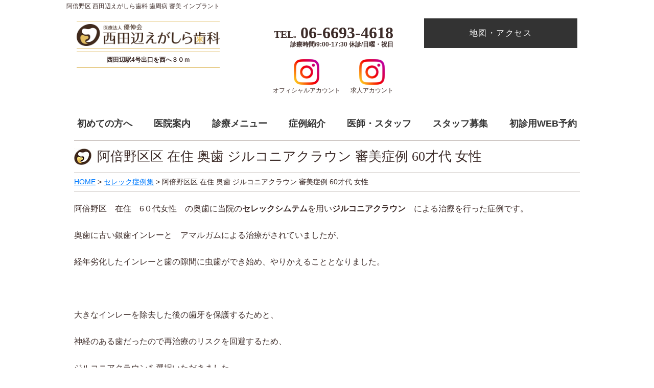

--- FILE ---
content_type: text/html; charset=UTF-8
request_url: https://ega-dental.net/archives/3829
body_size: 33359
content:
<!DOCTYPE html>
<html dir="ltr" lang="ja" prefix="og: https://ogp.me/ns#">
<head>
<PageMap>
<DataObject type="thumbnail">
<Attribute name="src" value="https://ega-dental.net/wp-content/uploads/2022/02/cerec03.jpg"/>
</DataObject>
</PageMap>
<meta name="thumbnail" content="https://ega-dental.net/wp-content/uploads/2022/02/cerec03.jpg" />
<script type="text/javascript">
var _gaq = _gaq || [];
_gaq.push(['_setAccount', 'UA-22571378-1']);
_gaq.push(['_setDomainName', 'ega-dental.net']);
_gaq.push(['_trackPageview']);
(function() {
var ga = document.createElement('script'); ga.type =
'text/javascript'; ga.async = true;
ga.src = ('https:' == document.location.protocol ? 'https://ssl' :
'http://www') + '.google-analytics.com/ga.js';
var s = document.getElementsByTagName('script')[0];
s.parentNode.insertBefore(ga, s);
})();
</script>
<meta charset="UTF-8">
<meta name="viewport" content="width=device-width, initial-scale=1">
<meta http-equiv="X-UA-Compatible" content="IE=edge">
<link rel="profile" href="https://gmpg.org/xfn/11">
<link rel="stylesheet" href="https://ega-dental.net/wp-content/themes/ega-dental/css/style.css">
<link rel="stylesheet" href="https://ega-dental.net/wp-content/themes/ega-dental/css/menu.css">
<link rel="stylesheet" href="https://cdnjs.cloudflare.com/ajax/libs/Swiper/3.4.1/css/swiper.min.css">
<!--メニューホバー効果-->
<!-- <script type="text/javascript">
jQuery(function($){
jQuery('.navbar-collapse .dropdown-toggle').removeAttr('data-toggle');
});
</script> -->
<!--メニューホバー効果　ここまで-->
<title>阿倍野区区 在住 奥歯 ジルコニアクラウン 審美症例 60才代 女性 | 西田辺(阿倍野区)の歯医者 歯周病｜西田辺えがしら歯科</title>
	<style>img:is([sizes="auto" i], [sizes^="auto," i]) { contain-intrinsic-size: 3000px 1500px }</style>
	
		<!-- All in One SEO 4.9.3 - aioseo.com -->
	<meta name="description" content="大阪市阿倍野区西田辺駅徒歩30秒の歯医者「西田辺えがしら歯科」です。阿倍野区 在住 6０代女性 の奥歯に当院のセレックシムテムを用いジルコニアクラウン による治療を行った症例です。" />
	<meta name="robots" content="max-image-preview:large" />
	<meta name="author" content="egadental.s@gmail.com"/>
	<meta name="keywords" content="セレック症例集" />
	<link rel="canonical" href="https://ega-dental.net/archives/3829" />
	<meta name="generator" content="All in One SEO (AIOSEO) 4.9.3" />
		<meta property="og:locale" content="ja_JP" />
		<meta property="og:site_name" content="西田辺(阿倍野区)の歯医者 歯周病｜西田辺えがしら歯科 |" />
		<meta property="og:type" content="article" />
		<meta property="og:title" content="阿倍野区区 在住 奥歯 ジルコニアクラウン 審美症例 60才代 女性 | 西田辺(阿倍野区)の歯医者 歯周病｜西田辺えがしら歯科" />
		<meta property="og:description" content="大阪市阿倍野区西田辺駅徒歩30秒の歯医者「西田辺えがしら歯科」です。阿倍野区 在住 6０代女性 の奥歯に当院のセレックシムテムを用いジルコニアクラウン による治療を行った症例です。" />
		<meta property="og:url" content="https://ega-dental.net/archives/3829" />
		<meta property="article:published_time" content="2024-05-16T07:44:12+00:00" />
		<meta property="article:modified_time" content="2024-12-03T06:58:35+00:00" />
		<meta name="twitter:card" content="summary" />
		<meta name="twitter:title" content="阿倍野区区 在住 奥歯 ジルコニアクラウン 審美症例 60才代 女性 | 西田辺(阿倍野区)の歯医者 歯周病｜西田辺えがしら歯科" />
		<meta name="twitter:description" content="大阪市阿倍野区西田辺駅徒歩30秒の歯医者「西田辺えがしら歯科」です。阿倍野区 在住 6０代女性 の奥歯に当院のセレックシムテムを用いジルコニアクラウン による治療を行った症例です。" />
		<script type="application/ld+json" class="aioseo-schema">
			{"@context":"https:\/\/schema.org","@graph":[{"@type":"BlogPosting","@id":"https:\/\/ega-dental.net\/archives\/3829#blogposting","name":"\u963f\u500d\u91ce\u533a\u533a \u5728\u4f4f \u5965\u6b6f \u30b8\u30eb\u30b3\u30cb\u30a2\u30af\u30e9\u30a6\u30f3 \u5be9\u7f8e\u75c7\u4f8b 60\u624d\u4ee3 \u5973\u6027 | \u897f\u7530\u8fba(\u963f\u500d\u91ce\u533a)\u306e\u6b6f\u533b\u8005 \u6b6f\u5468\u75c5\uff5c\u897f\u7530\u8fba\u3048\u304c\u3057\u3089\u6b6f\u79d1","headline":"\u963f\u500d\u91ce\u533a\u533a \u5728\u4f4f \u5965\u6b6f \u30b8\u30eb\u30b3\u30cb\u30a2\u30af\u30e9\u30a6\u30f3 \u5be9\u7f8e\u75c7\u4f8b 60\u624d\u4ee3 \u5973\u6027","author":{"@id":"https:\/\/ega-dental.net\/archives\/author\/egadental-sgmail-com#author"},"publisher":{"@id":"https:\/\/ega-dental.net\/#organization"},"image":{"@type":"ImageObject","url":"https:\/\/ega-dental.net\/wp-content\/uploads\/2022\/04\/5033-\u524d\u5c71-\u53cb\u5b50-2022.03.28.jpeg","width":640,"height":480,"caption":"After"},"datePublished":"2024-05-16T16:44:12+09:00","dateModified":"2024-12-03T15:58:35+09:00","inLanguage":"ja","mainEntityOfPage":{"@id":"https:\/\/ega-dental.net\/archives\/3829#webpage"},"isPartOf":{"@id":"https:\/\/ega-dental.net\/archives\/3829#webpage"},"articleSection":"\u30bb\u30ec\u30c3\u30af\u75c7\u4f8b\u96c6"},{"@type":"BreadcrumbList","@id":"https:\/\/ega-dental.net\/archives\/3829#breadcrumblist","itemListElement":[{"@type":"ListItem","@id":"https:\/\/ega-dental.net#listItem","position":1,"name":"\u30db\u30fc\u30e0","item":"https:\/\/ega-dental.net","nextItem":{"@type":"ListItem","@id":"https:\/\/ega-dental.net\/archives\/category\/cereccase#listItem","name":"\u30bb\u30ec\u30c3\u30af\u75c7\u4f8b\u96c6"}},{"@type":"ListItem","@id":"https:\/\/ega-dental.net\/archives\/category\/cereccase#listItem","position":2,"name":"\u30bb\u30ec\u30c3\u30af\u75c7\u4f8b\u96c6","item":"https:\/\/ega-dental.net\/archives\/category\/cereccase","nextItem":{"@type":"ListItem","@id":"https:\/\/ega-dental.net\/archives\/3829#listItem","name":"\u963f\u500d\u91ce\u533a\u533a \u5728\u4f4f \u5965\u6b6f \u30b8\u30eb\u30b3\u30cb\u30a2\u30af\u30e9\u30a6\u30f3 \u5be9\u7f8e\u75c7\u4f8b 60\u624d\u4ee3 \u5973\u6027"},"previousItem":{"@type":"ListItem","@id":"https:\/\/ega-dental.net#listItem","name":"\u30db\u30fc\u30e0"}},{"@type":"ListItem","@id":"https:\/\/ega-dental.net\/archives\/3829#listItem","position":3,"name":"\u963f\u500d\u91ce\u533a\u533a \u5728\u4f4f \u5965\u6b6f \u30b8\u30eb\u30b3\u30cb\u30a2\u30af\u30e9\u30a6\u30f3 \u5be9\u7f8e\u75c7\u4f8b 60\u624d\u4ee3 \u5973\u6027","previousItem":{"@type":"ListItem","@id":"https:\/\/ega-dental.net\/archives\/category\/cereccase#listItem","name":"\u30bb\u30ec\u30c3\u30af\u75c7\u4f8b\u96c6"}}]},{"@type":"Organization","@id":"https:\/\/ega-dental.net\/#organization","name":"\u897f\u7530\u8fba(\u963f\u500d\u91ce\u533a)\u306e\u6b6f\u533b\u8005 \u6b6f\u5468\u75c5\uff5c\u897f\u7530\u8fba\u3048\u304c\u3057\u3089\u6b6f\u79d1","url":"https:\/\/ega-dental.net\/"},{"@type":"Person","@id":"https:\/\/ega-dental.net\/archives\/author\/egadental-sgmail-com#author","url":"https:\/\/ega-dental.net\/archives\/author\/egadental-sgmail-com","name":"egadental.s@gmail.com","image":{"@type":"ImageObject","@id":"https:\/\/ega-dental.net\/archives\/3829#authorImage","url":"https:\/\/secure.gravatar.com\/avatar\/7b83a10b4a8a83e355d92ad252bd6a12f31abcd0b1759e4849632bb7177125da?s=96&d=mm&r=g","width":96,"height":96,"caption":"egadental.s@gmail.com"}},{"@type":"WebPage","@id":"https:\/\/ega-dental.net\/archives\/3829#webpage","url":"https:\/\/ega-dental.net\/archives\/3829","name":"\u963f\u500d\u91ce\u533a\u533a \u5728\u4f4f \u5965\u6b6f \u30b8\u30eb\u30b3\u30cb\u30a2\u30af\u30e9\u30a6\u30f3 \u5be9\u7f8e\u75c7\u4f8b 60\u624d\u4ee3 \u5973\u6027 | \u897f\u7530\u8fba(\u963f\u500d\u91ce\u533a)\u306e\u6b6f\u533b\u8005 \u6b6f\u5468\u75c5\uff5c\u897f\u7530\u8fba\u3048\u304c\u3057\u3089\u6b6f\u79d1","description":"\u5927\u962a\u5e02\u963f\u500d\u91ce\u533a\u897f\u7530\u8fba\u99c5\u5f92\u6b6930\u79d2\u306e\u6b6f\u533b\u8005\u300c\u897f\u7530\u8fba\u3048\u304c\u3057\u3089\u6b6f\u79d1\u300d\u3067\u3059\u3002\u963f\u500d\u91ce\u533a \u5728\u4f4f 6\uff10\u4ee3\u5973\u6027 \u306e\u5965\u6b6f\u306b\u5f53\u9662\u306e\u30bb\u30ec\u30c3\u30af\u30b7\u30e0\u30c6\u30e0\u3092\u7528\u3044\u30b8\u30eb\u30b3\u30cb\u30a2\u30af\u30e9\u30a6\u30f3 \u306b\u3088\u308b\u6cbb\u7642\u3092\u884c\u3063\u305f\u75c7\u4f8b\u3067\u3059\u3002","inLanguage":"ja","isPartOf":{"@id":"https:\/\/ega-dental.net\/#website"},"breadcrumb":{"@id":"https:\/\/ega-dental.net\/archives\/3829#breadcrumblist"},"author":{"@id":"https:\/\/ega-dental.net\/archives\/author\/egadental-sgmail-com#author"},"creator":{"@id":"https:\/\/ega-dental.net\/archives\/author\/egadental-sgmail-com#author"},"image":{"@type":"ImageObject","url":"https:\/\/ega-dental.net\/wp-content\/uploads\/2022\/04\/5033-\u524d\u5c71-\u53cb\u5b50-2022.03.28.jpeg","@id":"https:\/\/ega-dental.net\/archives\/3829\/#mainImage","width":640,"height":480,"caption":"After"},"primaryImageOfPage":{"@id":"https:\/\/ega-dental.net\/archives\/3829#mainImage"},"datePublished":"2024-05-16T16:44:12+09:00","dateModified":"2024-12-03T15:58:35+09:00"},{"@type":"WebSite","@id":"https:\/\/ega-dental.net\/#website","url":"https:\/\/ega-dental.net\/","name":"\u897f\u7530\u8fba(\u963f\u500d\u91ce\u533a)\u306e\u6b6f\u533b\u8005 \u6b6f\u5468\u75c5\uff5c\u897f\u7530\u8fba\u3048\u304c\u3057\u3089\u6b6f\u79d1","inLanguage":"ja","publisher":{"@id":"https:\/\/ega-dental.net\/#organization"}}]}
		</script>
		<!-- All in One SEO -->

<link rel="alternate" type="application/rss+xml" title="西田辺(阿倍野区)の歯医者 歯周病｜西田辺えがしら歯科 &raquo; フィード" href="https://ega-dental.net/feed" />
<link rel="alternate" type="application/rss+xml" title="西田辺(阿倍野区)の歯医者 歯周病｜西田辺えがしら歯科 &raquo; コメントフィード" href="https://ega-dental.net/comments/feed" />
		<!-- This site uses the Google Analytics by MonsterInsights plugin v9.11.1 - Using Analytics tracking - https://www.monsterinsights.com/ -->
		<!-- Note: MonsterInsights is not currently configured on this site. The site owner needs to authenticate with Google Analytics in the MonsterInsights settings panel. -->
					<!-- No tracking code set -->
				<!-- / Google Analytics by MonsterInsights -->
		<script type="text/javascript">
/* <![CDATA[ */
window._wpemojiSettings = {"baseUrl":"https:\/\/s.w.org\/images\/core\/emoji\/16.0.1\/72x72\/","ext":".png","svgUrl":"https:\/\/s.w.org\/images\/core\/emoji\/16.0.1\/svg\/","svgExt":".svg","source":{"concatemoji":"https:\/\/ega-dental.net\/wp-includes\/js\/wp-emoji-release.min.js?ver=6.8.3"}};
/*! This file is auto-generated */
!function(s,n){var o,i,e;function c(e){try{var t={supportTests:e,timestamp:(new Date).valueOf()};sessionStorage.setItem(o,JSON.stringify(t))}catch(e){}}function p(e,t,n){e.clearRect(0,0,e.canvas.width,e.canvas.height),e.fillText(t,0,0);var t=new Uint32Array(e.getImageData(0,0,e.canvas.width,e.canvas.height).data),a=(e.clearRect(0,0,e.canvas.width,e.canvas.height),e.fillText(n,0,0),new Uint32Array(e.getImageData(0,0,e.canvas.width,e.canvas.height).data));return t.every(function(e,t){return e===a[t]})}function u(e,t){e.clearRect(0,0,e.canvas.width,e.canvas.height),e.fillText(t,0,0);for(var n=e.getImageData(16,16,1,1),a=0;a<n.data.length;a++)if(0!==n.data[a])return!1;return!0}function f(e,t,n,a){switch(t){case"flag":return n(e,"\ud83c\udff3\ufe0f\u200d\u26a7\ufe0f","\ud83c\udff3\ufe0f\u200b\u26a7\ufe0f")?!1:!n(e,"\ud83c\udde8\ud83c\uddf6","\ud83c\udde8\u200b\ud83c\uddf6")&&!n(e,"\ud83c\udff4\udb40\udc67\udb40\udc62\udb40\udc65\udb40\udc6e\udb40\udc67\udb40\udc7f","\ud83c\udff4\u200b\udb40\udc67\u200b\udb40\udc62\u200b\udb40\udc65\u200b\udb40\udc6e\u200b\udb40\udc67\u200b\udb40\udc7f");case"emoji":return!a(e,"\ud83e\udedf")}return!1}function g(e,t,n,a){var r="undefined"!=typeof WorkerGlobalScope&&self instanceof WorkerGlobalScope?new OffscreenCanvas(300,150):s.createElement("canvas"),o=r.getContext("2d",{willReadFrequently:!0}),i=(o.textBaseline="top",o.font="600 32px Arial",{});return e.forEach(function(e){i[e]=t(o,e,n,a)}),i}function t(e){var t=s.createElement("script");t.src=e,t.defer=!0,s.head.appendChild(t)}"undefined"!=typeof Promise&&(o="wpEmojiSettingsSupports",i=["flag","emoji"],n.supports={everything:!0,everythingExceptFlag:!0},e=new Promise(function(e){s.addEventListener("DOMContentLoaded",e,{once:!0})}),new Promise(function(t){var n=function(){try{var e=JSON.parse(sessionStorage.getItem(o));if("object"==typeof e&&"number"==typeof e.timestamp&&(new Date).valueOf()<e.timestamp+604800&&"object"==typeof e.supportTests)return e.supportTests}catch(e){}return null}();if(!n){if("undefined"!=typeof Worker&&"undefined"!=typeof OffscreenCanvas&&"undefined"!=typeof URL&&URL.createObjectURL&&"undefined"!=typeof Blob)try{var e="postMessage("+g.toString()+"("+[JSON.stringify(i),f.toString(),p.toString(),u.toString()].join(",")+"));",a=new Blob([e],{type:"text/javascript"}),r=new Worker(URL.createObjectURL(a),{name:"wpTestEmojiSupports"});return void(r.onmessage=function(e){c(n=e.data),r.terminate(),t(n)})}catch(e){}c(n=g(i,f,p,u))}t(n)}).then(function(e){for(var t in e)n.supports[t]=e[t],n.supports.everything=n.supports.everything&&n.supports[t],"flag"!==t&&(n.supports.everythingExceptFlag=n.supports.everythingExceptFlag&&n.supports[t]);n.supports.everythingExceptFlag=n.supports.everythingExceptFlag&&!n.supports.flag,n.DOMReady=!1,n.readyCallback=function(){n.DOMReady=!0}}).then(function(){return e}).then(function(){var e;n.supports.everything||(n.readyCallback(),(e=n.source||{}).concatemoji?t(e.concatemoji):e.wpemoji&&e.twemoji&&(t(e.twemoji),t(e.wpemoji)))}))}((window,document),window._wpemojiSettings);
/* ]]> */
</script>
<link rel='stylesheet' id='sbi_styles-css' href='https://ega-dental.net/wp-content/plugins/instagram-feed/css/sbi-styles.min.css?ver=3.3.6.1605746689' type='text/css' media='all' />
<style id='wp-emoji-styles-inline-css' type='text/css'>

	img.wp-smiley, img.emoji {
		display: inline !important;
		border: none !important;
		box-shadow: none !important;
		height: 1em !important;
		width: 1em !important;
		margin: 0 0.07em !important;
		vertical-align: -0.1em !important;
		background: none !important;
		padding: 0 !important;
	}
</style>
<link rel='stylesheet' id='wp-block-library-css' href='https://ega-dental.net/wp-includes/css/dist/block-library/style.min.css?ver=3.3.6.1605746689' type='text/css' media='all' />
<style id='classic-theme-styles-inline-css' type='text/css'>
/*! This file is auto-generated */
.wp-block-button__link{color:#fff;background-color:#32373c;border-radius:9999px;box-shadow:none;text-decoration:none;padding:calc(.667em + 2px) calc(1.333em + 2px);font-size:1.125em}.wp-block-file__button{background:#32373c;color:#fff;text-decoration:none}
</style>
<link rel='stylesheet' id='aioseo/css/src/vue/standalone/blocks/table-of-contents/global.scss-css' href='https://ega-dental.net/wp-content/plugins/all-in-one-seo-pack/dist/Lite/assets/css/table-of-contents/global.e90f6d47.css?ver=3.3.6.1605746689' type='text/css' media='all' />
<style id='global-styles-inline-css' type='text/css'>
:root{--wp--preset--aspect-ratio--square: 1;--wp--preset--aspect-ratio--4-3: 4/3;--wp--preset--aspect-ratio--3-4: 3/4;--wp--preset--aspect-ratio--3-2: 3/2;--wp--preset--aspect-ratio--2-3: 2/3;--wp--preset--aspect-ratio--16-9: 16/9;--wp--preset--aspect-ratio--9-16: 9/16;--wp--preset--color--black: #000000;--wp--preset--color--cyan-bluish-gray: #abb8c3;--wp--preset--color--white: #ffffff;--wp--preset--color--pale-pink: #f78da7;--wp--preset--color--vivid-red: #cf2e2e;--wp--preset--color--luminous-vivid-orange: #ff6900;--wp--preset--color--luminous-vivid-amber: #fcb900;--wp--preset--color--light-green-cyan: #7bdcb5;--wp--preset--color--vivid-green-cyan: #00d084;--wp--preset--color--pale-cyan-blue: #8ed1fc;--wp--preset--color--vivid-cyan-blue: #0693e3;--wp--preset--color--vivid-purple: #9b51e0;--wp--preset--gradient--vivid-cyan-blue-to-vivid-purple: linear-gradient(135deg,rgba(6,147,227,1) 0%,rgb(155,81,224) 100%);--wp--preset--gradient--light-green-cyan-to-vivid-green-cyan: linear-gradient(135deg,rgb(122,220,180) 0%,rgb(0,208,130) 100%);--wp--preset--gradient--luminous-vivid-amber-to-luminous-vivid-orange: linear-gradient(135deg,rgba(252,185,0,1) 0%,rgba(255,105,0,1) 100%);--wp--preset--gradient--luminous-vivid-orange-to-vivid-red: linear-gradient(135deg,rgba(255,105,0,1) 0%,rgb(207,46,46) 100%);--wp--preset--gradient--very-light-gray-to-cyan-bluish-gray: linear-gradient(135deg,rgb(238,238,238) 0%,rgb(169,184,195) 100%);--wp--preset--gradient--cool-to-warm-spectrum: linear-gradient(135deg,rgb(74,234,220) 0%,rgb(151,120,209) 20%,rgb(207,42,186) 40%,rgb(238,44,130) 60%,rgb(251,105,98) 80%,rgb(254,248,76) 100%);--wp--preset--gradient--blush-light-purple: linear-gradient(135deg,rgb(255,206,236) 0%,rgb(152,150,240) 100%);--wp--preset--gradient--blush-bordeaux: linear-gradient(135deg,rgb(254,205,165) 0%,rgb(254,45,45) 50%,rgb(107,0,62) 100%);--wp--preset--gradient--luminous-dusk: linear-gradient(135deg,rgb(255,203,112) 0%,rgb(199,81,192) 50%,rgb(65,88,208) 100%);--wp--preset--gradient--pale-ocean: linear-gradient(135deg,rgb(255,245,203) 0%,rgb(182,227,212) 50%,rgb(51,167,181) 100%);--wp--preset--gradient--electric-grass: linear-gradient(135deg,rgb(202,248,128) 0%,rgb(113,206,126) 100%);--wp--preset--gradient--midnight: linear-gradient(135deg,rgb(2,3,129) 0%,rgb(40,116,252) 100%);--wp--preset--font-size--small: 13px;--wp--preset--font-size--medium: 20px;--wp--preset--font-size--large: 36px;--wp--preset--font-size--x-large: 42px;--wp--preset--spacing--20: 0.44rem;--wp--preset--spacing--30: 0.67rem;--wp--preset--spacing--40: 1rem;--wp--preset--spacing--50: 1.5rem;--wp--preset--spacing--60: 2.25rem;--wp--preset--spacing--70: 3.38rem;--wp--preset--spacing--80: 5.06rem;--wp--preset--shadow--natural: 6px 6px 9px rgba(0, 0, 0, 0.2);--wp--preset--shadow--deep: 12px 12px 50px rgba(0, 0, 0, 0.4);--wp--preset--shadow--sharp: 6px 6px 0px rgba(0, 0, 0, 0.2);--wp--preset--shadow--outlined: 6px 6px 0px -3px rgba(255, 255, 255, 1), 6px 6px rgba(0, 0, 0, 1);--wp--preset--shadow--crisp: 6px 6px 0px rgba(0, 0, 0, 1);}:where(.is-layout-flex){gap: 0.5em;}:where(.is-layout-grid){gap: 0.5em;}body .is-layout-flex{display: flex;}.is-layout-flex{flex-wrap: wrap;align-items: center;}.is-layout-flex > :is(*, div){margin: 0;}body .is-layout-grid{display: grid;}.is-layout-grid > :is(*, div){margin: 0;}:where(.wp-block-columns.is-layout-flex){gap: 2em;}:where(.wp-block-columns.is-layout-grid){gap: 2em;}:where(.wp-block-post-template.is-layout-flex){gap: 1.25em;}:where(.wp-block-post-template.is-layout-grid){gap: 1.25em;}.has-black-color{color: var(--wp--preset--color--black) !important;}.has-cyan-bluish-gray-color{color: var(--wp--preset--color--cyan-bluish-gray) !important;}.has-white-color{color: var(--wp--preset--color--white) !important;}.has-pale-pink-color{color: var(--wp--preset--color--pale-pink) !important;}.has-vivid-red-color{color: var(--wp--preset--color--vivid-red) !important;}.has-luminous-vivid-orange-color{color: var(--wp--preset--color--luminous-vivid-orange) !important;}.has-luminous-vivid-amber-color{color: var(--wp--preset--color--luminous-vivid-amber) !important;}.has-light-green-cyan-color{color: var(--wp--preset--color--light-green-cyan) !important;}.has-vivid-green-cyan-color{color: var(--wp--preset--color--vivid-green-cyan) !important;}.has-pale-cyan-blue-color{color: var(--wp--preset--color--pale-cyan-blue) !important;}.has-vivid-cyan-blue-color{color: var(--wp--preset--color--vivid-cyan-blue) !important;}.has-vivid-purple-color{color: var(--wp--preset--color--vivid-purple) !important;}.has-black-background-color{background-color: var(--wp--preset--color--black) !important;}.has-cyan-bluish-gray-background-color{background-color: var(--wp--preset--color--cyan-bluish-gray) !important;}.has-white-background-color{background-color: var(--wp--preset--color--white) !important;}.has-pale-pink-background-color{background-color: var(--wp--preset--color--pale-pink) !important;}.has-vivid-red-background-color{background-color: var(--wp--preset--color--vivid-red) !important;}.has-luminous-vivid-orange-background-color{background-color: var(--wp--preset--color--luminous-vivid-orange) !important;}.has-luminous-vivid-amber-background-color{background-color: var(--wp--preset--color--luminous-vivid-amber) !important;}.has-light-green-cyan-background-color{background-color: var(--wp--preset--color--light-green-cyan) !important;}.has-vivid-green-cyan-background-color{background-color: var(--wp--preset--color--vivid-green-cyan) !important;}.has-pale-cyan-blue-background-color{background-color: var(--wp--preset--color--pale-cyan-blue) !important;}.has-vivid-cyan-blue-background-color{background-color: var(--wp--preset--color--vivid-cyan-blue) !important;}.has-vivid-purple-background-color{background-color: var(--wp--preset--color--vivid-purple) !important;}.has-black-border-color{border-color: var(--wp--preset--color--black) !important;}.has-cyan-bluish-gray-border-color{border-color: var(--wp--preset--color--cyan-bluish-gray) !important;}.has-white-border-color{border-color: var(--wp--preset--color--white) !important;}.has-pale-pink-border-color{border-color: var(--wp--preset--color--pale-pink) !important;}.has-vivid-red-border-color{border-color: var(--wp--preset--color--vivid-red) !important;}.has-luminous-vivid-orange-border-color{border-color: var(--wp--preset--color--luminous-vivid-orange) !important;}.has-luminous-vivid-amber-border-color{border-color: var(--wp--preset--color--luminous-vivid-amber) !important;}.has-light-green-cyan-border-color{border-color: var(--wp--preset--color--light-green-cyan) !important;}.has-vivid-green-cyan-border-color{border-color: var(--wp--preset--color--vivid-green-cyan) !important;}.has-pale-cyan-blue-border-color{border-color: var(--wp--preset--color--pale-cyan-blue) !important;}.has-vivid-cyan-blue-border-color{border-color: var(--wp--preset--color--vivid-cyan-blue) !important;}.has-vivid-purple-border-color{border-color: var(--wp--preset--color--vivid-purple) !important;}.has-vivid-cyan-blue-to-vivid-purple-gradient-background{background: var(--wp--preset--gradient--vivid-cyan-blue-to-vivid-purple) !important;}.has-light-green-cyan-to-vivid-green-cyan-gradient-background{background: var(--wp--preset--gradient--light-green-cyan-to-vivid-green-cyan) !important;}.has-luminous-vivid-amber-to-luminous-vivid-orange-gradient-background{background: var(--wp--preset--gradient--luminous-vivid-amber-to-luminous-vivid-orange) !important;}.has-luminous-vivid-orange-to-vivid-red-gradient-background{background: var(--wp--preset--gradient--luminous-vivid-orange-to-vivid-red) !important;}.has-very-light-gray-to-cyan-bluish-gray-gradient-background{background: var(--wp--preset--gradient--very-light-gray-to-cyan-bluish-gray) !important;}.has-cool-to-warm-spectrum-gradient-background{background: var(--wp--preset--gradient--cool-to-warm-spectrum) !important;}.has-blush-light-purple-gradient-background{background: var(--wp--preset--gradient--blush-light-purple) !important;}.has-blush-bordeaux-gradient-background{background: var(--wp--preset--gradient--blush-bordeaux) !important;}.has-luminous-dusk-gradient-background{background: var(--wp--preset--gradient--luminous-dusk) !important;}.has-pale-ocean-gradient-background{background: var(--wp--preset--gradient--pale-ocean) !important;}.has-electric-grass-gradient-background{background: var(--wp--preset--gradient--electric-grass) !important;}.has-midnight-gradient-background{background: var(--wp--preset--gradient--midnight) !important;}.has-small-font-size{font-size: var(--wp--preset--font-size--small) !important;}.has-medium-font-size{font-size: var(--wp--preset--font-size--medium) !important;}.has-large-font-size{font-size: var(--wp--preset--font-size--large) !important;}.has-x-large-font-size{font-size: var(--wp--preset--font-size--x-large) !important;}
:where(.wp-block-post-template.is-layout-flex){gap: 1.25em;}:where(.wp-block-post-template.is-layout-grid){gap: 1.25em;}
:where(.wp-block-columns.is-layout-flex){gap: 2em;}:where(.wp-block-columns.is-layout-grid){gap: 2em;}
:root :where(.wp-block-pullquote){font-size: 1.5em;line-height: 1.6;}
</style>
<link rel='stylesheet' id='contact-form-7-css' href='https://ega-dental.net/wp-content/plugins/contact-form-7/includes/css/styles.css?ver=3.3.6.1605746689' type='text/css' media='all' />
<link rel='stylesheet' id='toc-screen-css' href='https://ega-dental.net/wp-content/plugins/table-of-contents-plus/screen.min.css?ver=3.3.6.1605746689' type='text/css' media='all' />
<style id='toc-screen-inline-css' type='text/css'>
div#toc_container {width: 100%;}
</style>
<link rel='stylesheet' id='wp-bootstrap-starter-bootstrap-css-css' href='https://ega-dental.net/wp-content/themes/wp-bootstrap-starter/inc/assets/css/bootstrap.min.css?ver=3.3.6.1605746689' type='text/css' media='all' />
<link rel='stylesheet' id='wp-bootstrap-starter-fontawesome-cdn-css' href='https://ega-dental.net/wp-content/themes/wp-bootstrap-starter/inc/assets/css/fontawesome.min.css?ver=3.3.6.1605746689' type='text/css' media='all' />
<link rel='stylesheet' id='chld_thm_cfg_parent-css' href='https://ega-dental.net/wp-content/themes/wp-bootstrap-starter/style.css?ver=3.3.6.1605746689' type='text/css' media='all' />
<link rel='stylesheet' id='wp-bootstrap-starter-style-css' href='https://ega-dental.net/wp-content/themes/ega-dental/style.css?ver=3.3.6.1605746689' type='text/css' media='all' />
<script type="text/javascript" src="https://ega-dental.net/wp-includes/js/jquery/jquery.min.js?ver=3.7.1" id="jquery-core-js"></script>
<script type="text/javascript" src="https://ega-dental.net/wp-includes/js/jquery/jquery-migrate.min.js?ver=3.4.1" id="jquery-migrate-js"></script>
<!--[if lt IE 9]>
<script type="text/javascript" src="https://ega-dental.net/wp-content/themes/wp-bootstrap-starter/inc/assets/js/html5.js?ver=3.7.0" id="html5hiv-js"></script>
<![endif]-->
<link rel="https://api.w.org/" href="https://ega-dental.net/wp-json/" /><link rel="alternate" title="JSON" type="application/json" href="https://ega-dental.net/wp-json/wp/v2/posts/3829" /><link rel="EditURI" type="application/rsd+xml" title="RSD" href="https://ega-dental.net/xmlrpc.php?rsd" />
<meta name="generator" content="WordPress 6.8.3" />
<link rel='shortlink' href='https://ega-dental.net/?p=3829' />
<link rel="alternate" title="oEmbed (JSON)" type="application/json+oembed" href="https://ega-dental.net/wp-json/oembed/1.0/embed?url=https%3A%2F%2Fega-dental.net%2Farchives%2F3829" />
<link rel="alternate" title="oEmbed (XML)" type="text/xml+oembed" href="https://ega-dental.net/wp-json/oembed/1.0/embed?url=https%3A%2F%2Fega-dental.net%2Farchives%2F3829&#038;format=xml" />
<link rel="pingback" href="https://ega-dental.net/xmlrpc.php">    <style type="text/css">
        #page-sub-header { background: #fff; }
    </style>
    <style type="text/css">.recentcomments a{display:inline !important;padding:0 !important;margin:0 !important;}</style><link rel="icon" href="https://ega-dental.net/wp-content/uploads/2021/05/logo.jpg" sizes="32x32" />
<link rel="icon" href="https://ega-dental.net/wp-content/uploads/2021/05/logo.jpg" sizes="192x192" />
<link rel="apple-touch-icon" href="https://ega-dental.net/wp-content/uploads/2021/05/logo.jpg" />
<meta name="msapplication-TileImage" content="https://ega-dental.net/wp-content/uploads/2021/05/logo.jpg" />
		<style type="text/css" id="wp-custom-css">
			h1.head-txt {
	font-size:12px;
	margin:5px auto !important;
	width:1020px;
	box-sizing:border-box;
}
@media (max-width: 768px) {
	h1.head-txt {
		width:100%;
		padding: 0 10px;
	}
	img.alignright{
		    display: flex;
    float: none;
    margin: 0 auto;
	}
}
#post-16 .tokutyou > p,
#post-16 .tokutyou > a > p:first-child{
	display:none;
}
#post-16 .tokutyou > a{
	    width: 100%;
    height: 100%;
    display: block;
    padding: 10px;
}
#post-16 .tokutyou > a .text{
	margin:0;
}
@media screen and (min-width: 768px){
#post-16 .index_box .tokutyou:nth-child(3n) {
    margin: 0 4px 4px 0;
}
}

/* 230621追加 */
.dl-data {
	display: table;
	width: 100%;
}
.dl-data dt,
.dl-data dd {
	display: table-cell;
	vertical-align: middle;
}
.dl-data dd #corona {
	padding: 0;
	margin: 0 auto;
}
@media (max-width: 767.98px) {
	.dl-data {
	display: block;
}
.dl-data dt,
.dl-data dd {
	display: block;
}
}

/* 240520追加 */
.box-mission {
    border: 2px solid #dfbb60;
    border-radius: 2rem;
    padding: 1.5rem 1rem 1.5rem 1.5rem;
}
.box-mission ol {
    list-style: decimal;
    padding-left: 2rem;
    margin-bottom: 0;
}
.box-mission ol li {
    font-size: 28px;
    color: #000;
}
@media (min-width: 768px) and (max-width: 991.98px) {
    .box-mission ol li {
        font-size: 20px;
    }
}
@media (min-width: 576px) and (max-width: 767.98px) {
    .box-mission ol li {
        font-size: 16px;
    }
}
@media (max-width: 575.98px) {
	.box-mission {
		padding: 1.5rem 1rem 1.5rem 1rem;
	}
    .box-mission ol li {
        font-size: 13px;
    }
}

img.teech_pc {
	width: 100%;
	max-width: 490px;
	display: block;
	margin: 0 auto 40px;
}

.youtube {
  width: 100%;
  aspect-ratio: 16 / 9;
}
.youtube iframe {
  width: 100%;
  height: 100%;
}

#fee .fee_table2 .title {background: #3d2c29;}
#fee .fee_table2 th {background: #f4f4f4;}

 .map_btn {
    text-align: center;
    margin: 20px auto;
    clear: both;
  }
  .map_btn a {
    background: #ff9600;
    color: #fff;
    text-decoration: none;
    border-radius: 8px;
    padding: 5px 10px;
    font-size: 14px;
  }		</style>
		<script type="application/ld+json">
{
"@context" : "http://schema.org",
"@type" : "Organization",
"url" : "https://ega-dental.net/",
"logo" : "https://ega-dental.net/wp-content/uploads/2021/05/logo.jpg"
}
</script>
<style>
a {text-decoration: underline;}
a.casebox,
a.btn,
.pagination-single a,
a.news_a,
.posted-on a,
ol a,
ul a
{text-decoration:none;}
</style>

<!-- Google tag (gtag.js) -->
<script async src="https://www.googletagmanager.com/gtag/js?id=G-T6HRC5M5Z5"></script>
<script>
  window.dataLayer = window.dataLayer || [];
  function gtag(){dataLayer.push(arguments);}
  gtag('js', new Date());

  gtag('config', 'G-T6HRC5M5Z5');
</script>

<!-- Google tag (gtag.js) --> <script async src="https://www.googletagmanager.com/gtag/js?id=AW-985443064"></script> <script> window.dataLayer = window.dataLayer || []; function gtag(){dataLayer.push(arguments);} gtag('js', new Date()); gtag('config', 'AW-985443064'); </script>

<script>
// ページが読み込まれたら
document.addEventListener( 'DOMContentLoaded', function() {
  // 対象のメニュー項目を指定（クラスはデベロッパーツール等で確認してください）
  var item = document.querySelector( '.menu-item-8354 > a' );
  if ( !! item ) {
    item.setAttribute('onclick', 'ga(\'send\',\'event\',\'reservation\',\'click\',\'reservation\', 1);return gtag_report_conversion(\'https://apo-toolboxes.stransa.co.jp/user/web/ac1436e0cc9e268498b5d8fecba09e8c/reservations\');');
  }
} );
</script>
</head>

<body data-rsssl=1 class="wp-singular post-template-default single single-post postid-3829 single-format-standard wp-theme-wp-bootstrap-starter wp-child-theme-ega-dental group-blog">


<!-- <div id="head_all" class="pc"> -->
<h1 class="head-txt">阿倍野区 西田辺えがしら歯科<br class="d-sm"> 歯周病 審美 インプラント</h1>
<div id="head-wp">
<div id="head_content" class="">
<div id="logo">
<p><a href="https://ega-dental.net/"><img src="https://ega-dental.net/wp-content/themes/ega-dental/img/common/logo_new.png" alt="阿倍野区 西田辺 えがしら歯科" /></a></p>
<p>西田辺駅4号出口を西へ３０ｍ</p>
</div>

<div id="call">
<p class="tel"><span>TEL.</span> 06-6693-4618</p>
<p class="time">診療時間/9:00-17:30 休診/日曜・祝日</p>
<div class="inst__">
	<div>
<a href="https://www.instagram.com/egashirashika/" target="_blank" class="instagram_"><img src="https://ega-dental.net/wp-content/themes/ega-dental/img/instagram.png" alt="阿倍野区 西田辺 えがしら歯科 インスタグラム" / width="50"></a>
	<p>オフィシャルアカウント</p>
	</div>
	<div>
<a href="https://www.instagram.com/egashira_dc.staff/" target="_blank" class="instagram__"><img src="https://ega-dental.net/wp-content/themes/ega-dental/img/instagram.png" alt="阿倍野区 西田辺 えがしら歯科 インスタグラム" / width="50"></a>
	<p>求人アカウント</p>
	</div>
	</div>
</div>
<div class="isheet l_none"><a href="https://ega-dental.net/access">地図・アクセス</a></div>
<!--<div id="rsv">
<ul>
<li><a href="https://apo-toolboxes.stransa.co.jp/user/web/ac1436e0cc9e268498b5d8fecba09e8c/reservations" onclick="ga('send','event','reservation','click','reservation', 1);return gtag_report_conversion('https://apo-toolboxes.stransa.co.jp/user/web/ac1436e0cc9e268498b5d8fecba09e8c/reservations');" target="_blank">初診用WEB予約</a></li>
<li><a href="https://docs.google.com/forms/d/e/1FAIpQLSePphd57ioz3_Yv5js8DQtrTuEBtd0CoHehEJFKvwNkRi527A/viewform?usp=sf_link" target="_blank">問診票</a></li>
</ul>
</div>-->
</div>
</div>

<div id="corona" class="pc-992">
<!--<p class="title">患者様へ</p>
<a href="https://ega-dental.net/archives/1695">当院の新型コロナ対策について</a>-->
</div>

<!-- </div> -->
<header id="header" class="clearfix sp">
<div class="logo clearfix">
<div><a href="https://ega-dental.net/"><img src="https://ega-dental.net/wp-content/themes/ega-dental/img/common/logo_new.png" alt="大阪市阿倍野区西田辺の歯科・歯医者｜えがしら歯科　西田辺インプラントセンター併設"></a></div>
<!--</div>
<div class="isheet"><a href="https://docs.google.com/forms/d/e/1FAIpQLSePphd57ioz3_Yv5js8DQtrTuEBtd0CoHehEJFKvwNkRi527A/viewform?usp=sf_link" target="_blank">問診票</a></div>-->
</header>

<div id="corona" class="sp-992">
<!--<a href="https://ega-dental.net/archives/1695">当院の新型コロナ対策について</a>-->
</div>

<ul id="navi" class="sp">
<li><a href="https://ega-dental.net/clinic_index/clinic">初めての方へ</a></li>
<li><a href="https://ega-dental.net/clinic_index">医院案内</a></li>
<li><a href="https://ega-dental.net/menu">診療メニュー</a></li>
<li><a href="https://ega-dental.net/staff_index">医師・スタッフ</a></li>
<li><a href="https://ega-dental.net/access">地図・アクセス</a></li>
<li><a href="https://ega-dental.net/recruit" target="_blank">スタッフ募集</a></li>
</ul>


<div id="page" class="site clearfix">
<a class="skip-link screen-reader-text" href="#content">Skip to content</a>
<header id="masthead" class="clearfix site-header navbar-static-top navbar-light" role="banner">
<div class="container">
<nav class="navbar navbar-expand-lg p-0">

<div id="main-nav" class="collapse navbar-collapse justify-content-end"><ul id="menu-gmenu" class="navbar-nav"><li itemscope="itemscope" itemtype="https://www.schema.org/SiteNavigationElement" id="menu-item-131" class="menu-item menu-item-type-post_type menu-item-object-page menu-item-131 nav-item"><a title="初めての方へ" href="https://ega-dental.net/clinic_index/clinic" class="nav-link">初めての方へ</a></li>
<li itemscope="itemscope" itemtype="https://www.schema.org/SiteNavigationElement" id="menu-item-163" class="menu-item menu-item-type-post_type menu-item-object-page menu-item-has-children dropdown menu-item-163 nav-item"><a title="医院案内" href="https://ega-dental.net/clinic_index" data-toggle="hover" class="dropdown-toggle nav-link" id="menu-item-dropdown-163" data-hover="dropdown">医院案内</a>
<ul class="dropdown-menu" aria-labelledby="menu-item-dropdown-163" role="menu">
	<li itemscope="itemscope" itemtype="https://www.schema.org/SiteNavigationElement" id="menu-item-134" class="menu-item menu-item-type-post_type menu-item-object-page menu-item-134 nav-item"><a title="極力、痛みのない治療" href="https://ega-dental.net/clinic_index/nopain" class="dropdown-item">極力、痛みのない治療</a></li>
	<li itemscope="itemscope" itemtype="https://www.schema.org/SiteNavigationElement" id="menu-item-133" class="menu-item menu-item-type-post_type menu-item-object-page menu-item-133 nav-item"><a title="院内風景" href="https://ega-dental.net/clinic_index/view" class="dropdown-item">院内風景</a></li>
	<li itemscope="itemscope" itemtype="https://www.schema.org/SiteNavigationElement" id="menu-item-136" class="menu-item menu-item-type-post_type menu-item-object-page menu-item-136 nav-item"><a title="ハイクオリティーな設備" href="https://ega-dental.net/clinic_index/facility" class="dropdown-item">ハイクオリティーな設備</a></li>
	<li itemscope="itemscope" itemtype="https://www.schema.org/SiteNavigationElement" id="menu-item-132" class="menu-item menu-item-type-post_type menu-item-object-page menu-item-132 nav-item"><a title="セカンドオピニオン" href="https://ega-dental.net/clinic_index/secondopinion" class="dropdown-item">セカンドオピニオン</a></li>
	<li itemscope="itemscope" itemtype="https://www.schema.org/SiteNavigationElement" id="menu-item-137" class="menu-item menu-item-type-post_type menu-item-object-page menu-item-137 nav-item"><a title="滅菌対策へのこだわり" href="https://ega-dental.net/clinic_index/mekkin" class="dropdown-item">滅菌対策へのこだわり</a></li>
	<li itemscope="itemscope" itemtype="https://www.schema.org/SiteNavigationElement" id="menu-item-1857" class="menu-item menu-item-type-taxonomy menu-item-object-category menu-item-1857 nav-item"><a title="歯の豆知識" href="https://ega-dental.net/archives/category/knowledge" class="dropdown-item">歯の豆知識</a></li>
	<li itemscope="itemscope" itemtype="https://www.schema.org/SiteNavigationElement" id="menu-item-5515" class="menu-item menu-item-type-post_type menu-item-object-page menu-item-5515 nav-item"><a title="よくある質問" href="https://ega-dental.net/qa" class="dropdown-item">よくある質問</a></li>
	<li itemscope="itemscope" itemtype="https://www.schema.org/SiteNavigationElement" id="menu-item-8503" class="menu-item menu-item-type-post_type menu-item-object-page menu-item-8503 nav-item"><a title="施設基準" href="https://ega-dental.net/notice" class="dropdown-item">施設基準</a></li>
</ul>
</li>
<li itemscope="itemscope" itemtype="https://www.schema.org/SiteNavigationElement" id="menu-item-162" class="menu-item menu-item-type-post_type menu-item-object-page menu-item-has-children dropdown menu-item-162 nav-item"><a title="診療メニュー" href="https://ega-dental.net/menu" data-toggle="hover" class="dropdown-toggle nav-link" id="menu-item-dropdown-162" data-hover="dropdown">診療メニュー</a>
<ul class="dropdown-menu" aria-labelledby="menu-item-dropdown-162" role="menu">
	<li itemscope="itemscope" itemtype="https://www.schema.org/SiteNavigationElement" id="menu-item-141" class="menu-item menu-item-type-post_type menu-item-object-page menu-item-141 nav-item"><a title="歯周病" href="https://ega-dental.net/menu/perio" class="dropdown-item">歯周病</a></li>
	<li itemscope="itemscope" itemtype="https://www.schema.org/SiteNavigationElement" id="menu-item-142" class="menu-item menu-item-type-post_type menu-item-object-page menu-item-142 nav-item"><a title="虫歯" href="https://ega-dental.net/menu/kamoku5" class="dropdown-item">虫歯</a></li>
	<li itemscope="itemscope" itemtype="https://www.schema.org/SiteNavigationElement" id="menu-item-143" class="menu-item menu-item-type-post_type menu-item-object-page menu-item-143 nav-item"><a title="詰め物・被せ物が取れた" href="https://ega-dental.net/menu/tsumemono" class="dropdown-item">詰め物・被せ物が取れた</a></li>
	<li itemscope="itemscope" itemtype="https://www.schema.org/SiteNavigationElement" id="menu-item-8035" class="menu-item menu-item-type-post_type menu-item-object-page menu-item-8035 nav-item"><a title="ホワイトニング" href="https://ega-dental.net/whitening" class="dropdown-item">ホワイトニング</a></li>
	<li itemscope="itemscope" itemtype="https://www.schema.org/SiteNavigationElement" id="menu-item-140" class="menu-item menu-item-type-post_type menu-item-object-page menu-item-140 nav-item"><a title="審美治療" href="https://ega-dental.net/menu/shinbi_index" class="dropdown-item">審美治療</a></li>
	<li itemscope="itemscope" itemtype="https://www.schema.org/SiteNavigationElement" id="menu-item-145" class="menu-item menu-item-type-post_type menu-item-object-page menu-item-145 nav-item"><a title="歯科口腔外科" href="https://ega-dental.net/menu/kamoku6" class="dropdown-item">歯科口腔外科</a></li>
	<li itemscope="itemscope" itemtype="https://www.schema.org/SiteNavigationElement" id="menu-item-139" class="menu-item menu-item-type-post_type menu-item-object-page menu-item-139 nav-item"><a title="インプラント" href="https://ega-dental.net/menu/implant_index" class="dropdown-item">インプラント</a></li>
	<li itemscope="itemscope" itemtype="https://www.schema.org/SiteNavigationElement" id="menu-item-148" class="menu-item menu-item-type-post_type menu-item-object-page menu-item-148 nav-item"><a title="インビザライン" href="https://ega-dental.net/menu/invisalign" class="dropdown-item">インビザライン</a></li>
	<li itemscope="itemscope" itemtype="https://www.schema.org/SiteNavigationElement" id="menu-item-146" class="menu-item menu-item-type-post_type menu-item-object-page menu-item-146 nav-item"><a title="入れ歯（義歯）の治療" href="https://ega-dental.net/menu/kamoku3" class="dropdown-item">入れ歯（義歯）の治療</a></li>
	<li itemscope="itemscope" itemtype="https://www.schema.org/SiteNavigationElement" id="menu-item-147" class="menu-item menu-item-type-post_type menu-item-object-page menu-item-147 nav-item"><a title="小児・マタニティ治療" href="https://ega-dental.net/menu/kamoku2" class="dropdown-item">小児・マタニティ治療</a></li>
	<li itemscope="itemscope" itemtype="https://www.schema.org/SiteNavigationElement" id="menu-item-8036" class="menu-item menu-item-type-post_type menu-item-object-page menu-item-8036 nav-item"><a title="セカンドオピニオン" href="https://ega-dental.net/clinic_index/secondopinion" class="dropdown-item">セカンドオピニオン</a></li>
	<li itemscope="itemscope" itemtype="https://www.schema.org/SiteNavigationElement" id="menu-item-144" class="menu-item menu-item-type-post_type menu-item-object-page menu-item-144 nav-item"><a title="予防治療" href="https://ega-dental.net/menu/kamoku1" class="dropdown-item">予防治療</a></li>
	<li itemscope="itemscope" itemtype="https://www.schema.org/SiteNavigationElement" id="menu-item-8037" class="menu-item menu-item-type-post_type menu-item-object-page menu-item-8037 nav-item"><a title="訪問歯科診療" href="https://ega-dental.net/visit" class="dropdown-item">訪問歯科診療</a></li>
</ul>
</li>
<li itemscope="itemscope" itemtype="https://www.schema.org/SiteNavigationElement" id="menu-item-124" class="menu-item menu-item-type-custom menu-item-object-custom menu-item-has-children dropdown menu-item-124 nav-item"><a title="症例紹介" href="#" data-toggle="hover" class="dropdown-toggle nav-link" id="menu-item-dropdown-124" data-hover="dropdown">症例紹介</a>
<ul class="dropdown-menu" aria-labelledby="menu-item-dropdown-124" role="menu">
	<li itemscope="itemscope" itemtype="https://www.schema.org/SiteNavigationElement" id="menu-item-682" class="menu-item menu-item-type-custom menu-item-object-custom menu-item-682 nav-item"><a title="審美治療症例集" href="https://ega-dental.net/archives/category/case" class="dropdown-item">審美治療症例集</a></li>
	<li itemscope="itemscope" itemtype="https://www.schema.org/SiteNavigationElement" id="menu-item-683" class="menu-item menu-item-type-custom menu-item-object-custom menu-item-683 nav-item"><a title="インプラント症例集" href="https://ega-dental.net/archives/category/implantcase" class="dropdown-item">インプラント症例集</a></li>
	<li itemscope="itemscope" itemtype="https://www.schema.org/SiteNavigationElement" id="menu-item-3762" class="menu-item menu-item-type-custom menu-item-object-custom menu-item-3762 nav-item"><a title="歯周病症例集" href="https://ega-dental.net/archives/category/periocase" class="dropdown-item">歯周病症例集</a></li>
	<li itemscope="itemscope" itemtype="https://www.schema.org/SiteNavigationElement" id="menu-item-3763" class="menu-item menu-item-type-custom menu-item-object-custom menu-item-3763 nav-item"><a title="セレック症例集" href="https://ega-dental.net/archives/category/cereccase" class="dropdown-item">セレック症例集</a></li>
</ul>
</li>
<li itemscope="itemscope" itemtype="https://www.schema.org/SiteNavigationElement" id="menu-item-161" class="menu-item menu-item-type-post_type menu-item-object-page menu-item-has-children dropdown menu-item-161 nav-item"><a title="医師・スタッフ" href="https://ega-dental.net/staff_index" data-toggle="hover" class="dropdown-toggle nav-link" id="menu-item-dropdown-161" data-hover="dropdown">医師・スタッフ</a>
<ul class="dropdown-menu" aria-labelledby="menu-item-dropdown-161" role="menu">
	<li itemscope="itemscope" itemtype="https://www.schema.org/SiteNavigationElement" id="menu-item-151" class="menu-item menu-item-type-post_type menu-item-object-page menu-item-151 nav-item"><a title="院長紹介" href="https://ega-dental.net/staff_index/dr" class="dropdown-item">院長紹介</a></li>
	<li itemscope="itemscope" itemtype="https://www.schema.org/SiteNavigationElement" id="menu-item-130" class="menu-item menu-item-type-post_type menu-item-object-page menu-item-130 nav-item"><a title="院長メッセージ" href="https://ega-dental.net/message" class="dropdown-item">院長メッセージ</a></li>
	<li itemscope="itemscope" itemtype="https://www.schema.org/SiteNavigationElement" id="menu-item-152" class="menu-item menu-item-type-post_type menu-item-object-page menu-item-152 nav-item"><a title="歯科医師紹介" href="https://ega-dental.net/staff_index/dentist" class="dropdown-item">歯科医師紹介</a></li>
	<li itemscope="itemscope" itemtype="https://www.schema.org/SiteNavigationElement" id="menu-item-153" class="menu-item menu-item-type-post_type menu-item-object-page menu-item-153 nav-item"><a title="スタッフ紹介" href="https://ega-dental.net/staff_index/staff" class="dropdown-item">スタッフ紹介</a></li>
	<li itemscope="itemscope" itemtype="https://www.schema.org/SiteNavigationElement" id="menu-item-534" class="menu-item menu-item-type-custom menu-item-object-custom menu-item-534 nav-item"><a title="院長ブログ" href="https://ega-dental.net/archives/category/dr" class="dropdown-item">院長ブログ</a></li>
	<li itemscope="itemscope" itemtype="https://www.schema.org/SiteNavigationElement" id="menu-item-156" class="menu-item menu-item-type-custom menu-item-object-custom menu-item-156 nav-item"><a title="スタッフブログ" target="_blank" href="https://ameblo.jp/egashira-dental-clinic/" class="dropdown-item">スタッフブログ</a></li>
	<li itemscope="itemscope" itemtype="https://www.schema.org/SiteNavigationElement" id="menu-item-157" class="menu-item menu-item-type-custom menu-item-object-custom menu-item-157 nav-item"><a title="求人専門サイト" target="_blank" href="http://recruit.ega-dental.net/" class="dropdown-item">求人専門サイト</a></li>
	<li itemscope="itemscope" itemtype="https://www.schema.org/SiteNavigationElement" id="menu-item-535" class="menu-item menu-item-type-custom menu-item-object-custom menu-item-535 nav-item"><a title="以前のスタッフブログ" href="https://ega-dental.net/archives/category/staffblog/" class="dropdown-item">以前のスタッフブログ</a></li>
</ul>
</li>
<li itemscope="itemscope" itemtype="https://www.schema.org/SiteNavigationElement" id="menu-item-7542" class="menu-item menu-item-type-post_type menu-item-object-page menu-item-has-children dropdown menu-item-7542 nav-item"><a title="スタッフ募集" href="https://ega-dental.net/recruit" data-toggle="hover" class="dropdown-toggle nav-link" id="menu-item-dropdown-7542" data-hover="dropdown">スタッフ募集</a>
<ul class="dropdown-menu" aria-labelledby="menu-item-dropdown-7542" role="menu">
	<li itemscope="itemscope" itemtype="https://www.schema.org/SiteNavigationElement" id="menu-item-7546" class="menu-item menu-item-type-post_type menu-item-object-page menu-item-7546 nav-item"><a title="歯科衛生士求人" href="https://ega-dental.net/recruit-dh" class="dropdown-item">歯科衛生士求人</a></li>
	<li itemscope="itemscope" itemtype="https://www.schema.org/SiteNavigationElement" id="menu-item-7545" class="menu-item menu-item-type-post_type menu-item-object-page menu-item-7545 nav-item"><a title="歯科助手・カウンセラー・受付求人" href="https://ega-dental.net/recruit-da" class="dropdown-item">歯科助手・カウンセラー・受付求人</a></li>
	<li itemscope="itemscope" itemtype="https://www.schema.org/SiteNavigationElement" id="menu-item-7547" class="menu-item menu-item-type-post_type menu-item-object-page menu-item-7547 nav-item"><a title="歯科医師求人" href="https://ega-dental.net/recruit-dr" class="dropdown-item">歯科医師求人</a></li>
	<li itemscope="itemscope" itemtype="https://www.schema.org/SiteNavigationElement" id="menu-item-7543" class="menu-item menu-item-type-post_type menu-item-object-page menu-item-7543 nav-item"><a title="歯科技工士" href="https://ega-dental.net/recruit_gi" class="dropdown-item">歯科技工士</a></li>
</ul>
</li>
<li itemscope="itemscope" itemtype="https://www.schema.org/SiteNavigationElement" id="menu-item-8354" class="menu-item menu-item-type-custom menu-item-object-custom menu-item-8354 nav-item"><a title="初診用WEB予約" target="_blank" href="https://reservation.stransa.co.jp/ac1436e0cc9e268498b5d8fecba09e8c" class="nav-link">初診用WEB予約</a></li>
</ul></div>
</nav>
</div>
</header><!-- #masthead -->



<div id="spnav">
<div id="spnav">
<div class="zdo_drawer_menu">
<div class="zdo_drawer_bg"></div>
<div class="btn-bg">
<button type="button" class="zdo_drawer_button">
<span class="zdo_drawer_bar zdo_drawer_bar1"></span>
<span class="zdo_drawer_bar zdo_drawer_bar2"></span>
<span class="zdo_drawer_bar zdo_drawer_bar3"></span>
</button>
</div>
<nav class="zdo_drawer_nav_wrapper">
<div class="sp-menu-logo"><img src="https://ega-dental.net/wp-content/themes/ega-dental/img/common/logo_new.png" width="160" alt=""></div>
<ul class="zdo_drawer_nav">
<li><a href="https://ega-dental.net">ホーム</a></li>

<li>
<div class="accordion_menu">
<ul>
<li><a href="https://ega-dental.net/clinic/">初めての方へ</a></li>
</ul>
</div>
</li>

<li>
<div class="accordion_menu">
<ul>
<li>
<div class="toggle">
<p class="accordion_icon"><span></span><span></span></p>
<h5 class="a5"><a href="#">医院案内</a></h5>
</div>
<p>
<a href="https://ega-dental.net/clinic_index/">医院案内</a>
<a href="https://ega-dental.net/nopain/">極力、痛みのない治療</a>
<a href="https://ega-dental.net/view/">院内風景</a>
<a href="https://ega-dental.net/facility/">ハイクオリティーな設備</a>
<a href="https://ega-dental.net/secondopinion/">セカンドオピニオン</a>
<!--<a href="https://ega-dental.net/special_care_room/">スペシャルケアルーム</a>-->
<a href="https://ega-dental.net/mekkin/">滅菌対策へのこだわり</a>
<!--<a href="https://ega-dental.net/dac_universal/">タービン(歯を削る器具)の滅菌</a>-->
<a href="https://ega-dental.net/archives/category/knowledge/">歯の豆知識</a>
<a href="https://ega-dental.net/qa/">よくある質問</a>
<a href="https://ega-dental.net/notice/">施設基準</a>
</p>
</li>
</ul>
</div>
</li>

<li>
<div class="accordion_menu">
<ul>
<li>
<div class="toggle">
<p class="accordion_icon"><span></span><span></span></p>
<h5 class="a5"><a href="#">診療メニュー</a></h5>
</div>
<p>
<a href="https://ega-dental.net/menu/">診療メニュー</a>
<a href="https://ega-dental.net/perio/">歯周病</a>
<a href="https://ega-dental.net/kamoku5/">虫歯</a>
<a href="https://ega-dental.net/tsumemono/">詰め物・被せ物が取れた</a>
<a href="https://ega-dental.net/whitening/">ホワイトニング</a>
<a href="https://ega-dental.net/shinbi_index/">審美治療</a>
<a href="https://ega-dental.net/kamoku6/">歯科口腔外科</a>
<a href="https://ega-dental.net/implant_index/">インプラント</a>
<a href="https://ega-dental.net/invisalign/">インビザライン</a>
<a href="https://ega-dental.net/kamoku3/">入れ歯（義歯）の治療</a>
<a href="https://ega-dental.net/kamoku2/">小児・マタニティ治療</a>
<a href="https://ega-dental.net/secondopinion/">セカンドオピニオン</a>
<a href="https://ega-dental.net/kamoku1/">予防治療</a>
<a href="https://ega-dental.net/visit/">訪問歯科診療</a>
</p>
</li>
</ul>
</div>
</li>

<li>
<div class="accordion_menu">
<ul>
<li>
<div class="toggle">
<p class="accordion_icon"><span></span><span></span></p>
<h5 class="a5"><a href="#">症例紹介</a></h5>
</div>
<p>
<a href="https://ega-dental.net/archives/category/case/">審美治療症例集</a>
<a href="https://ega-dental.net/archives/category/implantcase/">インプラント症例集</a>
<a href="https://ega-dental.net/archives/category/periocase/">歯周病症例集</a>
<a href="https://ega-dental.net/archives/category/cereccase/">セレック症例集</a>
</p>
</li>
</ul>
</div>
</li>

<li>
<div class="accordion_menu">
<ul>
<li>
<div class="toggle">
<p class="accordion_icon"><span></span><span></span></p>
<h5 class="a5"><a href="#">医師・スタッフ</a></h5>
</div>
<p>
<a href="https://ega-dental.net/staff_index/">医師・スタッフ</a>
<a href="https://ega-dental.net/dr/">院長紹介</a>
<a href="https://ega-dental.net/message/">院長メッセージ</a>
<a href="https://ega-dental.net/dentist/">歯科医師紹介</a>
<a href="https://ega-dental.net/staff/">スタッフ紹介</a>
<a href="https://ega-dental.net/archives/category/dr/">院長ブログ</a>
<a href="https://ameblo.jp/egashira-dental-clinic/" target="_blank">スタッフブログ</a>
<a href="http://recruit.ega-dental.net/" target="_blank">求人専門サイト</a>
<a href="https://ega-dental.net/archives/category/staffblog/">以前のスタッフブログ</a>
</p>
</li>
</ul>
</div>
</li>

<li>
<div class="accordion_menu">
<ul>
<li>
<div class="toggle">
<p class="accordion_icon"><span></span><span></span></p>
<h5 class="a5"><a href="#">スタッフ募集</a></h5>
</div>
<p>
<a href="https://ega-dental.net/recruit/">スタッフ募集</a>
<a href="https://ega-dental.net/recruit-dh/">歯科衛生士求人</a>
<a href="https://ega-dental.net/recruit-da/">歯科助手・カウンセラー・受付求人</a>
<a href="https://ega-dental.net/recruit-dr/">歯科医師求人</a>
<a href="https://ega-dental.net/recruit_gi/">歯科技工士</a>
<a href="https://ega-dental.net/archives/category/dr/">院長ブログ</a>
</p>
</li>
</ul>
</div>
</li>

<li>
<div class="accordion_menu">
<ul>
<li><a href="https://reservation.stransa.co.jp/ac1436e0cc9e268498b5d8fecba09e8c" onclick="ga('send','event','reservation','click','reservation', 1);return gtag_report_conversion('https://reservation.stransa.co.jp/ac1436e0cc9e268498b5d8fecba09e8c');" target="_blank">初診用WEB予約</a></li>
</ul>
</div>
</li>

<li><a href="https://www.instagram.com/egashirashika/" target="_blank" class="instagram_sp">オフィシャルアカウント <img src="https://ega-dental.net/wp-content/themes/ega-dental/img/instagram.png" alt="阿倍野区 西田辺 えがしら歯科 インスタグラム" / width="50"></a></li>

<li><a href="https://www.instagram.com/egashira_dc.staff/" target="_blank" class="instagram_sp">求人アカウント <img src="https://ega-dental.net/wp-content/themes/ega-dental/img/instagram.png" alt="阿倍野区 西田辺 えがしら歯科 インスタグラム" / width="50"></a></li>

</ul>
</nav>
</div>
</div></div>

<div id="content" class="site-content"><div class="container">
<div class="row">

	<section id="primary" class="content-area col-sm-12 col-lg-12">
		<div id="main" class="site-main" role="main">

		
<article id="post-3829" class="post-3829 post type-post status-publish format-standard has-post-thumbnail hentry category-cereccase">
	<div class="post-thumbnail">
		<img width="300" height="200" src="https://ega-dental.net/wp-content/uploads/2022/04/5033-前山-友子-2022.03.28-300x200.jpeg" class="attachment-post-thumbnail size-post-thumbnail wp-post-image" alt="" decoding="async" fetchpriority="high" />	</div>


		<header class="entry-header">


					<div id="page_title"><h2 class="entry-title">阿倍野区区 在住 奥歯 ジルコニアクラウン 審美症例 60才代 女性</h2></div>			<div class="breadcrumb-area" id="pankuzu">
				<span property="itemListElement" typeof="ListItem"><a property="item" typeof="WebPage" title="Go to 西田辺(阿倍野区)の歯医者 歯周病｜西田辺えがしら歯科." href="https://ega-dental.net" class="home" ><span property="name">HOME</span></a><meta property="position" content="1"></span> &gt; <span property="itemListElement" typeof="ListItem"><a property="item" typeof="WebPage" title="Go to the セレック症例集 category archives." href="https://ega-dental.net/archives/category/cereccase" class="taxonomy category" ><span property="name">セレック症例集</span></a><meta property="position" content="2"></span> &gt; <span property="itemListElement" typeof="ListItem"><span property="name" class="post post-post current-item">阿倍野区区 在住 奥歯 ジルコニアクラウン 審美症例 60才代 女性</span><meta property="url" content="https://ega-dental.net/archives/3829"><meta property="position" content="3"></span>			</div>
				<div class="entry-meta text-right"></div><!-- .entry-meta -->
				
			<p>阿倍野区　在住　6０代女性　の奥歯に当院の<strong>セレックシムテム</strong>を用い<strong>ジルコニアクラウン</strong>　による治療を行った症例です。</p>
<p>奥歯に古い銀歯インレーと　アマルガムによる治療がされていましたが、</p>
<p>経年劣化したインレーと歯の隙間に虫歯ができ始め、やりかえることとなりました。</p>
<p>&nbsp;</p>
<p>大きなインレーを除去した後の歯牙を保護するためと、</p>
<p>神経のある歯だったので再治療のリスクを回避するため、</p>
<p>ジルコニアクラウンを選択いただきました。</p>
<p><img decoding="async" class="alignnone wp-image-3834 size-full" src="https://ega-dental.net/wp-content/uploads/2022/04/IMG_0228.jpg" alt="" width="640" height="480" srcset="https://ega-dental.net/wp-content/uploads/2022/04/IMG_0228.jpg 640w, https://ega-dental.net/wp-content/uploads/2022/04/IMG_0228-300x225.jpg 300w" sizes="(max-width: 640px) 100vw, 640px" /></p>
<p><strong>&lt;Before&gt;</strong></p>
<p><img decoding="async" class="alignnone wp-image-3833 size-full" src="https://ega-dental.net/wp-content/uploads/2022/04/5033-前山-友子-2022.03.28.jpeg" alt="" width="640" height="480" srcset="https://ega-dental.net/wp-content/uploads/2022/04/5033-前山-友子-2022.03.28.jpeg 640w, https://ega-dental.net/wp-content/uploads/2022/04/5033-前山-友子-2022.03.28-300x225.jpeg 300w" sizes="(max-width: 640px) 100vw, 640px" /></p>
<p><strong>&lt;After&gt;</strong></p>
<p>まずは、右側のみ１本ジルコニアクラウンに。</p>
<p>治療後は、何の心配もなく、問題なく咀嚼できると喜んでいただき、</p>
<p>次に、左側にも１本ジルコニアクラウンを入れさせていただきました。</p>
<p><img loading="lazy" decoding="async" class="alignnone wp-image-3841 size-large" src="https://ega-dental.net/wp-content/uploads/2022/04/プレゼンテーション1-e1721710583889-1024x419.jpg" alt="" width="1024" height="419" srcset="https://ega-dental.net/wp-content/uploads/2022/04/プレゼンテーション1-e1721710583889-1024x419.jpg 1024w, https://ega-dental.net/wp-content/uploads/2022/04/プレゼンテーション1-e1721710583889-300x123.jpg 300w, https://ega-dental.net/wp-content/uploads/2022/04/プレゼンテーション1-e1721710583889-768x314.jpg 768w, https://ega-dental.net/wp-content/uploads/2022/04/プレゼンテーション1-e1721710583889.jpg 1280w" sizes="auto, (max-width: 1024px) 100vw, 1024px" /></p>
<p>一番奥のアマルガムの入っていた歯には、</p>
<p>コンポジットレジンを使用させていただきました。</p>
<p>【治療内容】 インレーを外し、中の虫歯を取り、歯の形を整え、型どりをして歯科用接着剤で被せました。</p>
<p>【費用】１歯 ￥87,500（税別）</p>
<p>２か所で総額　￥192.500（税込み）</p>
<p>【治療期間・回数】</p>
<p>・４週間　４回</p>
<p>【リスク・副作用】 稀にかけることがあります</p>
			

						</header><!-- .entry-header -->
					

</article><!-- #post-## --><div class="pagination-single"><a href="https://ega-dental.net/archives/7297" rel="prev">阿倍野区在住 50才代 男性 ジルコニアクラウンの審美治療の症例 <span style="color:#000;">>>｜</span></a><ul class="post-categories">
	<li><a href="https://ega-dental.net/archives/category/cereccase" rel="category tag">セレック症例集</a></li></ul><a href="https://ega-dental.net/archives/4872" rel="next"><span style="color:#000;">｜<<</span> 住吉区在住　奥歯　ジルコニア　セラミックス　クラウン　審美症例　40歳代女性</a></div>
		</div><!-- #main -->
	</section><!-- #primary -->

</div><!-- .row -->
</div><!-- .container -->
</div><!-- #content -->



<footer>
<div id="foot_content" class="clearfix line">

<div class="container">
<div id="instagram">
<h2 class="title">instagram</h2>
	<p>オフィシャルアカウント</p>

<div id="sb_instagram"  class="sbi sbi_mob_col_2 sbi_tab_col_2 sbi_col_7 sbi_width_resp" style="padding-bottom: 10px;"	 data-feedid="*3"  data-res="auto" data-cols="7" data-colsmobile="2" data-colstablet="2" data-num="7" data-nummobile="6" data-item-padding="5"	 data-shortcode-atts="{&quot;feed&quot;:&quot;3&quot;}"  data-postid="3829" data-locatornonce="7f36460843" data-imageaspectratio="1:1" data-sbi-flags="favorLocal">
	
	<div id="sbi_images"  style="gap: 10px;">
		<div class="sbi_item sbi_type_carousel sbi_new sbi_transition"
	id="sbi_18352840771207526" data-date="1769594430">
	<div class="sbi_photo_wrap">
		<a class="sbi_photo" href="https://www.instagram.com/p/DUDNwXGDWet/" target="_blank" rel="noopener nofollow"
			data-full-res="https://scontent-nrt1-1.cdninstagram.com/v/t39.30808-6/616831355_1400534995101275_8047237569793666935_n.jpg?stp=dst-jpg_e35_tt6&#038;_nc_cat=103&#038;ccb=7-5&#038;_nc_sid=18de74&#038;efg=eyJlZmdfdGFnIjoiQ0FST1VTRUxfSVRFTS5iZXN0X2ltYWdlX3VybGdlbi5DMyJ9&#038;_nc_ohc=LJUUCA0TnuAQ7kNvwF9zjZ9&#038;_nc_oc=AdkVTr-zKGbEgqsrRjCOPcLB-7CnDwEHzW8y6-5ripiGMC_bAWj5hqaFeRGzTjAQ3yU&#038;_nc_zt=23&#038;_nc_ht=scontent-nrt1-1.cdninstagram.com&#038;edm=ANo9K5cEAAAA&#038;_nc_gid=hve3C9dzy83-CmiuLqJsZg&#038;oh=00_AfrdZax_ESkbDm73_K6-1QFTBOoujDs_M2lG8SfWf1YAhw&#038;oe=6980177E"
			data-img-src-set="{&quot;d&quot;:&quot;https:\/\/scontent-nrt1-1.cdninstagram.com\/v\/t39.30808-6\/616831355_1400534995101275_8047237569793666935_n.jpg?stp=dst-jpg_e35_tt6&amp;_nc_cat=103&amp;ccb=7-5&amp;_nc_sid=18de74&amp;efg=eyJlZmdfdGFnIjoiQ0FST1VTRUxfSVRFTS5iZXN0X2ltYWdlX3VybGdlbi5DMyJ9&amp;_nc_ohc=LJUUCA0TnuAQ7kNvwF9zjZ9&amp;_nc_oc=AdkVTr-zKGbEgqsrRjCOPcLB-7CnDwEHzW8y6-5ripiGMC_bAWj5hqaFeRGzTjAQ3yU&amp;_nc_zt=23&amp;_nc_ht=scontent-nrt1-1.cdninstagram.com&amp;edm=ANo9K5cEAAAA&amp;_nc_gid=hve3C9dzy83-CmiuLqJsZg&amp;oh=00_AfrdZax_ESkbDm73_K6-1QFTBOoujDs_M2lG8SfWf1YAhw&amp;oe=6980177E&quot;,&quot;150&quot;:&quot;https:\/\/scontent-nrt1-1.cdninstagram.com\/v\/t39.30808-6\/616831355_1400534995101275_8047237569793666935_n.jpg?stp=dst-jpg_e35_tt6&amp;_nc_cat=103&amp;ccb=7-5&amp;_nc_sid=18de74&amp;efg=eyJlZmdfdGFnIjoiQ0FST1VTRUxfSVRFTS5iZXN0X2ltYWdlX3VybGdlbi5DMyJ9&amp;_nc_ohc=LJUUCA0TnuAQ7kNvwF9zjZ9&amp;_nc_oc=AdkVTr-zKGbEgqsrRjCOPcLB-7CnDwEHzW8y6-5ripiGMC_bAWj5hqaFeRGzTjAQ3yU&amp;_nc_zt=23&amp;_nc_ht=scontent-nrt1-1.cdninstagram.com&amp;edm=ANo9K5cEAAAA&amp;_nc_gid=hve3C9dzy83-CmiuLqJsZg&amp;oh=00_AfrdZax_ESkbDm73_K6-1QFTBOoujDs_M2lG8SfWf1YAhw&amp;oe=6980177E&quot;,&quot;320&quot;:&quot;https:\/\/scontent-nrt1-1.cdninstagram.com\/v\/t39.30808-6\/616831355_1400534995101275_8047237569793666935_n.jpg?stp=dst-jpg_e35_tt6&amp;_nc_cat=103&amp;ccb=7-5&amp;_nc_sid=18de74&amp;efg=eyJlZmdfdGFnIjoiQ0FST1VTRUxfSVRFTS5iZXN0X2ltYWdlX3VybGdlbi5DMyJ9&amp;_nc_ohc=LJUUCA0TnuAQ7kNvwF9zjZ9&amp;_nc_oc=AdkVTr-zKGbEgqsrRjCOPcLB-7CnDwEHzW8y6-5ripiGMC_bAWj5hqaFeRGzTjAQ3yU&amp;_nc_zt=23&amp;_nc_ht=scontent-nrt1-1.cdninstagram.com&amp;edm=ANo9K5cEAAAA&amp;_nc_gid=hve3C9dzy83-CmiuLqJsZg&amp;oh=00_AfrdZax_ESkbDm73_K6-1QFTBOoujDs_M2lG8SfWf1YAhw&amp;oe=6980177E&quot;,&quot;640&quot;:&quot;https:\/\/scontent-nrt1-1.cdninstagram.com\/v\/t39.30808-6\/616831355_1400534995101275_8047237569793666935_n.jpg?stp=dst-jpg_e35_tt6&amp;_nc_cat=103&amp;ccb=7-5&amp;_nc_sid=18de74&amp;efg=eyJlZmdfdGFnIjoiQ0FST1VTRUxfSVRFTS5iZXN0X2ltYWdlX3VybGdlbi5DMyJ9&amp;_nc_ohc=LJUUCA0TnuAQ7kNvwF9zjZ9&amp;_nc_oc=AdkVTr-zKGbEgqsrRjCOPcLB-7CnDwEHzW8y6-5ripiGMC_bAWj5hqaFeRGzTjAQ3yU&amp;_nc_zt=23&amp;_nc_ht=scontent-nrt1-1.cdninstagram.com&amp;edm=ANo9K5cEAAAA&amp;_nc_gid=hve3C9dzy83-CmiuLqJsZg&amp;oh=00_AfrdZax_ESkbDm73_K6-1QFTBOoujDs_M2lG8SfWf1YAhw&amp;oe=6980177E&quot;}">
			<span class="sbi-screenreader">年齢を重ねても、ホワイトニングで笑顔の印象は大きく変わります。
40代からでも、自然で透明感のある白</span>
			<svg class="svg-inline--fa fa-clone fa-w-16 sbi_lightbox_carousel_icon" aria-hidden="true" aria-label="Clone" data-fa-proƒcessed="" data-prefix="far" data-icon="clone" role="img" xmlns="http://www.w3.org/2000/svg" viewBox="0 0 512 512">
                    <path fill="currentColor" d="M464 0H144c-26.51 0-48 21.49-48 48v48H48c-26.51 0-48 21.49-48 48v320c0 26.51 21.49 48 48 48h320c26.51 0 48-21.49 48-48v-48h48c26.51 0 48-21.49 48-48V48c0-26.51-21.49-48-48-48zM362 464H54a6 6 0 0 1-6-6V150a6 6 0 0 1 6-6h42v224c0 26.51 21.49 48 48 48h224v42a6 6 0 0 1-6 6zm96-96H150a6 6 0 0 1-6-6V54a6 6 0 0 1 6-6h308a6 6 0 0 1 6 6v308a6 6 0 0 1-6 6z"></path>
                </svg>						<img src="https://ega-dental.net/wp-content/plugins/instagram-feed/img/placeholder.png" alt="年齢を重ねても、ホワイトニングで笑顔の印象は大きく変わります。
40代からでも、自然で透明感のある白さを目指せます✨

ーーーーーーーーーーーーーーーーーーー

🦷 医療法人優伸会 西田辺えがしら歯科🦷
〒545-0021
大阪市阿倍野区阪南町5-23-15西田辺林ビル（西田辺駅前）
☎ 06-6693-4618

ご予約はこちらから🔎
https://apo-toolboxes.stransa.co.jp/user/web/ac1436e0cc9e268498b5d8fecba09e8c/reservations

診療時間
【月曜日~土曜日】　9:00～17:30
休診：日曜・祝日
＊予約制ですが、急な痛みなどは随時対応しています＊
ーーーーーーーーーーーーーーーーーーーー

#大阪 #阿倍野区 #西田辺えがしら歯科 #大阪歯科医院 #阿倍野区歯科医院  #ホワイトニング #大阪ホワイトニング #セルフホワイトニング #オフィスホワイトニング #歯のホワイトニング #歯の黄ばみ #歯の黄ばみ取り #白い歯 #医療ホワイトニング #白い歯にする方法 #綺麗な歯 #カウンセリング" aria-hidden="true">
		</a>
	</div>
</div><div class="sbi_item sbi_type_carousel sbi_new sbi_transition"
	id="sbi_18110197303645803" data-date="1769162416">
	<div class="sbi_photo_wrap">
		<a class="sbi_photo" href="https://www.instagram.com/p/DT2VwSzDMr9/" target="_blank" rel="noopener nofollow"
			data-full-res="https://scontent-nrt1-1.cdninstagram.com/v/t39.30808-6/611305622_1389478469540261_7809059659006327489_n.jpg?stp=dst-jpg_e35_tt6&#038;_nc_cat=103&#038;ccb=7-5&#038;_nc_sid=18de74&#038;efg=eyJlZmdfdGFnIjoiQ0FST1VTRUxfSVRFTS5iZXN0X2ltYWdlX3VybGdlbi5DMyJ9&#038;_nc_ohc=qcvFqkvuhjoQ7kNvwG0cEMw&#038;_nc_oc=AdnptQlti0BcxuTjk61bmth3HakSCnFvOCErEdqE10DZZ8WgWo4i213FM8O6MuDPu5I&#038;_nc_zt=23&#038;_nc_ht=scontent-nrt1-1.cdninstagram.com&#038;edm=ANo9K5cEAAAA&#038;_nc_gid=hve3C9dzy83-CmiuLqJsZg&#038;oh=00_Afr2p1oCzE1HDCJ6YREoxH60JLLqgP9ZZbB2yD9oWSsjvw&#038;oe=698008F6"
			data-img-src-set="{&quot;d&quot;:&quot;https:\/\/scontent-nrt1-1.cdninstagram.com\/v\/t39.30808-6\/611305622_1389478469540261_7809059659006327489_n.jpg?stp=dst-jpg_e35_tt6&amp;_nc_cat=103&amp;ccb=7-5&amp;_nc_sid=18de74&amp;efg=eyJlZmdfdGFnIjoiQ0FST1VTRUxfSVRFTS5iZXN0X2ltYWdlX3VybGdlbi5DMyJ9&amp;_nc_ohc=qcvFqkvuhjoQ7kNvwG0cEMw&amp;_nc_oc=AdnptQlti0BcxuTjk61bmth3HakSCnFvOCErEdqE10DZZ8WgWo4i213FM8O6MuDPu5I&amp;_nc_zt=23&amp;_nc_ht=scontent-nrt1-1.cdninstagram.com&amp;edm=ANo9K5cEAAAA&amp;_nc_gid=hve3C9dzy83-CmiuLqJsZg&amp;oh=00_Afr2p1oCzE1HDCJ6YREoxH60JLLqgP9ZZbB2yD9oWSsjvw&amp;oe=698008F6&quot;,&quot;150&quot;:&quot;https:\/\/scontent-nrt1-1.cdninstagram.com\/v\/t39.30808-6\/611305622_1389478469540261_7809059659006327489_n.jpg?stp=dst-jpg_e35_tt6&amp;_nc_cat=103&amp;ccb=7-5&amp;_nc_sid=18de74&amp;efg=eyJlZmdfdGFnIjoiQ0FST1VTRUxfSVRFTS5iZXN0X2ltYWdlX3VybGdlbi5DMyJ9&amp;_nc_ohc=qcvFqkvuhjoQ7kNvwG0cEMw&amp;_nc_oc=AdnptQlti0BcxuTjk61bmth3HakSCnFvOCErEdqE10DZZ8WgWo4i213FM8O6MuDPu5I&amp;_nc_zt=23&amp;_nc_ht=scontent-nrt1-1.cdninstagram.com&amp;edm=ANo9K5cEAAAA&amp;_nc_gid=hve3C9dzy83-CmiuLqJsZg&amp;oh=00_Afr2p1oCzE1HDCJ6YREoxH60JLLqgP9ZZbB2yD9oWSsjvw&amp;oe=698008F6&quot;,&quot;320&quot;:&quot;https:\/\/scontent-nrt1-1.cdninstagram.com\/v\/t39.30808-6\/611305622_1389478469540261_7809059659006327489_n.jpg?stp=dst-jpg_e35_tt6&amp;_nc_cat=103&amp;ccb=7-5&amp;_nc_sid=18de74&amp;efg=eyJlZmdfdGFnIjoiQ0FST1VTRUxfSVRFTS5iZXN0X2ltYWdlX3VybGdlbi5DMyJ9&amp;_nc_ohc=qcvFqkvuhjoQ7kNvwG0cEMw&amp;_nc_oc=AdnptQlti0BcxuTjk61bmth3HakSCnFvOCErEdqE10DZZ8WgWo4i213FM8O6MuDPu5I&amp;_nc_zt=23&amp;_nc_ht=scontent-nrt1-1.cdninstagram.com&amp;edm=ANo9K5cEAAAA&amp;_nc_gid=hve3C9dzy83-CmiuLqJsZg&amp;oh=00_Afr2p1oCzE1HDCJ6YREoxH60JLLqgP9ZZbB2yD9oWSsjvw&amp;oe=698008F6&quot;,&quot;640&quot;:&quot;https:\/\/scontent-nrt1-1.cdninstagram.com\/v\/t39.30808-6\/611305622_1389478469540261_7809059659006327489_n.jpg?stp=dst-jpg_e35_tt6&amp;_nc_cat=103&amp;ccb=7-5&amp;_nc_sid=18de74&amp;efg=eyJlZmdfdGFnIjoiQ0FST1VTRUxfSVRFTS5iZXN0X2ltYWdlX3VybGdlbi5DMyJ9&amp;_nc_ohc=qcvFqkvuhjoQ7kNvwG0cEMw&amp;_nc_oc=AdnptQlti0BcxuTjk61bmth3HakSCnFvOCErEdqE10DZZ8WgWo4i213FM8O6MuDPu5I&amp;_nc_zt=23&amp;_nc_ht=scontent-nrt1-1.cdninstagram.com&amp;edm=ANo9K5cEAAAA&amp;_nc_gid=hve3C9dzy83-CmiuLqJsZg&amp;oh=00_Afr2p1oCzE1HDCJ6YREoxH60JLLqgP9ZZbB2yD9oWSsjvw&amp;oe=698008F6&quot;}">
			<span class="sbi-screenreader">金属やレジンの詰め物で再発を繰り返す「二次むし歯」！
オールセラミックスインレーなら、見た目の美しさ</span>
			<svg class="svg-inline--fa fa-clone fa-w-16 sbi_lightbox_carousel_icon" aria-hidden="true" aria-label="Clone" data-fa-proƒcessed="" data-prefix="far" data-icon="clone" role="img" xmlns="http://www.w3.org/2000/svg" viewBox="0 0 512 512">
                    <path fill="currentColor" d="M464 0H144c-26.51 0-48 21.49-48 48v48H48c-26.51 0-48 21.49-48 48v320c0 26.51 21.49 48 48 48h320c26.51 0 48-21.49 48-48v-48h48c26.51 0 48-21.49 48-48V48c0-26.51-21.49-48-48-48zM362 464H54a6 6 0 0 1-6-6V150a6 6 0 0 1 6-6h42v224c0 26.51 21.49 48 48 48h224v42a6 6 0 0 1-6 6zm96-96H150a6 6 0 0 1-6-6V54a6 6 0 0 1 6-6h308a6 6 0 0 1 6 6v308a6 6 0 0 1-6 6z"></path>
                </svg>						<img src="https://ega-dental.net/wp-content/plugins/instagram-feed/img/placeholder.png" alt="金属やレジンの詰め物で再発を繰り返す「二次むし歯」！
オールセラミックスインレーなら、見た目の美しさと再発リスクの低減を両立できます🦷

ーーーーーーーーーーーーーーーーーーー

🦷 医療法人優伸会 西田辺えがしら歯科🦷
〒545-0021
大阪市阿倍野区阪南町5-23-15西田辺林ビル（西田辺駅前）
☎ 06-6693-4618

ご予約はこちらから🔎
https://apo-toolboxes.stransa.co.jp/user/web/ac1436e0cc9e268498b5d8fecba09e8c/reservations

診療時間
【月曜日~土曜日】　9:00～17:30
休診：日曜・祝日
＊予約制ですが、急な痛みなどは随時対応しています＊
ーーーーーーーーーーーーーーーーーーーー

#大阪 #阿倍野区 #西田辺えがしら歯科 #大阪歯科医院 #阿倍野区歯科医院  #セラミック #セラミック治療 #大阪セラミック #審美歯科 #大阪審美歯科　#インプラント #インプラント治療  #大阪インプラント #大阪インプラント治療  #オールセラミックスインレー" aria-hidden="true">
		</a>
	</div>
</div><div class="sbi_item sbi_type_carousel sbi_new sbi_transition"
	id="sbi_17864651031559000" data-date="1768989641">
	<div class="sbi_photo_wrap">
		<a class="sbi_photo" href="https://www.instagram.com/p/DTxMNjajchf/" target="_blank" rel="noopener nofollow"
			data-full-res="https://scontent-nrt1-1.cdninstagram.com/v/t39.30808-6/611848397_1389476579540450_6707769647313164446_n.jpg?stp=dst-jpg_e35_tt6&#038;_nc_cat=108&#038;ccb=7-5&#038;_nc_sid=18de74&#038;efg=eyJlZmdfdGFnIjoiQ0FST1VTRUxfSVRFTS5iZXN0X2ltYWdlX3VybGdlbi5DMyJ9&#038;_nc_ohc=Ew5rcHqGZyMQ7kNvwHDHTc3&#038;_nc_oc=AdmABUzzy18d2zks4jDXTu1UFrfjywO0FVnsbTU_QZLMcT6DnHxCGllb32lA5E5tgBI&#038;_nc_zt=23&#038;_nc_ht=scontent-nrt1-1.cdninstagram.com&#038;edm=ANo9K5cEAAAA&#038;_nc_gid=hve3C9dzy83-CmiuLqJsZg&#038;oh=00_AfqDJK5xh1IWwlcJoZUt3nWffV1yLEtsQLSa2g-vT0nYnQ&#038;oe=697FF07A"
			data-img-src-set="{&quot;d&quot;:&quot;https:\/\/scontent-nrt1-1.cdninstagram.com\/v\/t39.30808-6\/611848397_1389476579540450_6707769647313164446_n.jpg?stp=dst-jpg_e35_tt6&amp;_nc_cat=108&amp;ccb=7-5&amp;_nc_sid=18de74&amp;efg=eyJlZmdfdGFnIjoiQ0FST1VTRUxfSVRFTS5iZXN0X2ltYWdlX3VybGdlbi5DMyJ9&amp;_nc_ohc=Ew5rcHqGZyMQ7kNvwHDHTc3&amp;_nc_oc=AdmABUzzy18d2zks4jDXTu1UFrfjywO0FVnsbTU_QZLMcT6DnHxCGllb32lA5E5tgBI&amp;_nc_zt=23&amp;_nc_ht=scontent-nrt1-1.cdninstagram.com&amp;edm=ANo9K5cEAAAA&amp;_nc_gid=hve3C9dzy83-CmiuLqJsZg&amp;oh=00_AfqDJK5xh1IWwlcJoZUt3nWffV1yLEtsQLSa2g-vT0nYnQ&amp;oe=697FF07A&quot;,&quot;150&quot;:&quot;https:\/\/scontent-nrt1-1.cdninstagram.com\/v\/t39.30808-6\/611848397_1389476579540450_6707769647313164446_n.jpg?stp=dst-jpg_e35_tt6&amp;_nc_cat=108&amp;ccb=7-5&amp;_nc_sid=18de74&amp;efg=eyJlZmdfdGFnIjoiQ0FST1VTRUxfSVRFTS5iZXN0X2ltYWdlX3VybGdlbi5DMyJ9&amp;_nc_ohc=Ew5rcHqGZyMQ7kNvwHDHTc3&amp;_nc_oc=AdmABUzzy18d2zks4jDXTu1UFrfjywO0FVnsbTU_QZLMcT6DnHxCGllb32lA5E5tgBI&amp;_nc_zt=23&amp;_nc_ht=scontent-nrt1-1.cdninstagram.com&amp;edm=ANo9K5cEAAAA&amp;_nc_gid=hve3C9dzy83-CmiuLqJsZg&amp;oh=00_AfqDJK5xh1IWwlcJoZUt3nWffV1yLEtsQLSa2g-vT0nYnQ&amp;oe=697FF07A&quot;,&quot;320&quot;:&quot;https:\/\/scontent-nrt1-1.cdninstagram.com\/v\/t39.30808-6\/611848397_1389476579540450_6707769647313164446_n.jpg?stp=dst-jpg_e35_tt6&amp;_nc_cat=108&amp;ccb=7-5&amp;_nc_sid=18de74&amp;efg=eyJlZmdfdGFnIjoiQ0FST1VTRUxfSVRFTS5iZXN0X2ltYWdlX3VybGdlbi5DMyJ9&amp;_nc_ohc=Ew5rcHqGZyMQ7kNvwHDHTc3&amp;_nc_oc=AdmABUzzy18d2zks4jDXTu1UFrfjywO0FVnsbTU_QZLMcT6DnHxCGllb32lA5E5tgBI&amp;_nc_zt=23&amp;_nc_ht=scontent-nrt1-1.cdninstagram.com&amp;edm=ANo9K5cEAAAA&amp;_nc_gid=hve3C9dzy83-CmiuLqJsZg&amp;oh=00_AfqDJK5xh1IWwlcJoZUt3nWffV1yLEtsQLSa2g-vT0nYnQ&amp;oe=697FF07A&quot;,&quot;640&quot;:&quot;https:\/\/scontent-nrt1-1.cdninstagram.com\/v\/t39.30808-6\/611848397_1389476579540450_6707769647313164446_n.jpg?stp=dst-jpg_e35_tt6&amp;_nc_cat=108&amp;ccb=7-5&amp;_nc_sid=18de74&amp;efg=eyJlZmdfdGFnIjoiQ0FST1VTRUxfSVRFTS5iZXN0X2ltYWdlX3VybGdlbi5DMyJ9&amp;_nc_ohc=Ew5rcHqGZyMQ7kNvwHDHTc3&amp;_nc_oc=AdmABUzzy18d2zks4jDXTu1UFrfjywO0FVnsbTU_QZLMcT6DnHxCGllb32lA5E5tgBI&amp;_nc_zt=23&amp;_nc_ht=scontent-nrt1-1.cdninstagram.com&amp;edm=ANo9K5cEAAAA&amp;_nc_gid=hve3C9dzy83-CmiuLqJsZg&amp;oh=00_AfqDJK5xh1IWwlcJoZUt3nWffV1yLEtsQLSa2g-vT0nYnQ&amp;oe=697FF07A&quot;}">
			<span class="sbi-screenreader">歯周病治療は、原因除去から再発防止まで段階的に進めるため、時間を要します。
一歩ずつ治していくことで</span>
			<svg class="svg-inline--fa fa-clone fa-w-16 sbi_lightbox_carousel_icon" aria-hidden="true" aria-label="Clone" data-fa-proƒcessed="" data-prefix="far" data-icon="clone" role="img" xmlns="http://www.w3.org/2000/svg" viewBox="0 0 512 512">
                    <path fill="currentColor" d="M464 0H144c-26.51 0-48 21.49-48 48v48H48c-26.51 0-48 21.49-48 48v320c0 26.51 21.49 48 48 48h320c26.51 0 48-21.49 48-48v-48h48c26.51 0 48-21.49 48-48V48c0-26.51-21.49-48-48-48zM362 464H54a6 6 0 0 1-6-6V150a6 6 0 0 1 6-6h42v224c0 26.51 21.49 48 48 48h224v42a6 6 0 0 1-6 6zm96-96H150a6 6 0 0 1-6-6V54a6 6 0 0 1 6-6h308a6 6 0 0 1 6 6v308a6 6 0 0 1-6 6z"></path>
                </svg>						<img src="https://ega-dental.net/wp-content/plugins/instagram-feed/img/placeholder.png" alt="歯周病治療は、原因除去から再発防止まで段階的に進めるため、時間を要します。
一歩ずつ治していくことで、健康な歯ぐきを取り戻すことができます🦷

ーーーーーーーーーーーーーーーーーーー

🦷 医療法人優伸会 西田辺えがしら歯科🦷
〒545-0021
大阪市阿倍野区阪南町5-23-15西田辺林ビル（西田辺駅前）
☎ 06-6693-4618

ご予約はこちらから🔎
https://apo-toolboxes.stransa.co.jp/user/web/ac1436e0cc9e268498b5d8fecba09e8c/reservations

診療時間
【月曜日~土曜日】　9:00～17:30
休診：日曜・祝日
＊予約制ですが、急な痛みなどは随時対応しています＊
ーーーーーーーーーーーーーーーーーーーー

#大阪 #阿倍野区 #西田辺えがしら歯科 #大阪歯科医院 #阿倍野区歯科医院  #審美歯科 #大阪審美歯科 #歯周病治療 #歯周病の原因" aria-hidden="true">
		</a>
	</div>
</div><div class="sbi_item sbi_type_carousel sbi_new sbi_transition"
	id="sbi_18088159406024706" data-date="1768557615">
	<div class="sbi_photo_wrap">
		<a class="sbi_photo" href="https://www.instagram.com/p/DTkUMGcDNfB/" target="_blank" rel="noopener nofollow"
			data-full-res="https://scontent-nrt6-1.cdninstagram.com/v/t39.30808-6/610697716_1389474736207301_7606136954758195391_n.jpg?stp=dst-jpg_e35_tt6&#038;_nc_cat=106&#038;ccb=7-5&#038;_nc_sid=18de74&#038;efg=eyJlZmdfdGFnIjoiQ0FST1VTRUxfSVRFTS5iZXN0X2ltYWdlX3VybGdlbi5DMyJ9&#038;_nc_ohc=Pe-7Iers5FsQ7kNvwGCe_Th&#038;_nc_oc=Adm2im_x422VBtDcfemz0dU9yBnQI8vQB9kSUzaiQVLJtNevksHHZW-GayqX4kMaKVU&#038;_nc_zt=23&#038;_nc_ht=scontent-nrt6-1.cdninstagram.com&#038;edm=ANo9K5cEAAAA&#038;_nc_gid=hve3C9dzy83-CmiuLqJsZg&#038;oh=00_AfoOjpNtdkU5B0Gc0xoLnhkNKu6QhlSiPULm9LMr7Rehxw&#038;oe=69800728"
			data-img-src-set="{&quot;d&quot;:&quot;https:\/\/scontent-nrt6-1.cdninstagram.com\/v\/t39.30808-6\/610697716_1389474736207301_7606136954758195391_n.jpg?stp=dst-jpg_e35_tt6&amp;_nc_cat=106&amp;ccb=7-5&amp;_nc_sid=18de74&amp;efg=eyJlZmdfdGFnIjoiQ0FST1VTRUxfSVRFTS5iZXN0X2ltYWdlX3VybGdlbi5DMyJ9&amp;_nc_ohc=Pe-7Iers5FsQ7kNvwGCe_Th&amp;_nc_oc=Adm2im_x422VBtDcfemz0dU9yBnQI8vQB9kSUzaiQVLJtNevksHHZW-GayqX4kMaKVU&amp;_nc_zt=23&amp;_nc_ht=scontent-nrt6-1.cdninstagram.com&amp;edm=ANo9K5cEAAAA&amp;_nc_gid=hve3C9dzy83-CmiuLqJsZg&amp;oh=00_AfoOjpNtdkU5B0Gc0xoLnhkNKu6QhlSiPULm9LMr7Rehxw&amp;oe=69800728&quot;,&quot;150&quot;:&quot;https:\/\/scontent-nrt6-1.cdninstagram.com\/v\/t39.30808-6\/610697716_1389474736207301_7606136954758195391_n.jpg?stp=dst-jpg_e35_tt6&amp;_nc_cat=106&amp;ccb=7-5&amp;_nc_sid=18de74&amp;efg=eyJlZmdfdGFnIjoiQ0FST1VTRUxfSVRFTS5iZXN0X2ltYWdlX3VybGdlbi5DMyJ9&amp;_nc_ohc=Pe-7Iers5FsQ7kNvwGCe_Th&amp;_nc_oc=Adm2im_x422VBtDcfemz0dU9yBnQI8vQB9kSUzaiQVLJtNevksHHZW-GayqX4kMaKVU&amp;_nc_zt=23&amp;_nc_ht=scontent-nrt6-1.cdninstagram.com&amp;edm=ANo9K5cEAAAA&amp;_nc_gid=hve3C9dzy83-CmiuLqJsZg&amp;oh=00_AfoOjpNtdkU5B0Gc0xoLnhkNKu6QhlSiPULm9LMr7Rehxw&amp;oe=69800728&quot;,&quot;320&quot;:&quot;https:\/\/scontent-nrt6-1.cdninstagram.com\/v\/t39.30808-6\/610697716_1389474736207301_7606136954758195391_n.jpg?stp=dst-jpg_e35_tt6&amp;_nc_cat=106&amp;ccb=7-5&amp;_nc_sid=18de74&amp;efg=eyJlZmdfdGFnIjoiQ0FST1VTRUxfSVRFTS5iZXN0X2ltYWdlX3VybGdlbi5DMyJ9&amp;_nc_ohc=Pe-7Iers5FsQ7kNvwGCe_Th&amp;_nc_oc=Adm2im_x422VBtDcfemz0dU9yBnQI8vQB9kSUzaiQVLJtNevksHHZW-GayqX4kMaKVU&amp;_nc_zt=23&amp;_nc_ht=scontent-nrt6-1.cdninstagram.com&amp;edm=ANo9K5cEAAAA&amp;_nc_gid=hve3C9dzy83-CmiuLqJsZg&amp;oh=00_AfoOjpNtdkU5B0Gc0xoLnhkNKu6QhlSiPULm9LMr7Rehxw&amp;oe=69800728&quot;,&quot;640&quot;:&quot;https:\/\/scontent-nrt6-1.cdninstagram.com\/v\/t39.30808-6\/610697716_1389474736207301_7606136954758195391_n.jpg?stp=dst-jpg_e35_tt6&amp;_nc_cat=106&amp;ccb=7-5&amp;_nc_sid=18de74&amp;efg=eyJlZmdfdGFnIjoiQ0FST1VTRUxfSVRFTS5iZXN0X2ltYWdlX3VybGdlbi5DMyJ9&amp;_nc_ohc=Pe-7Iers5FsQ7kNvwGCe_Th&amp;_nc_oc=Adm2im_x422VBtDcfemz0dU9yBnQI8vQB9kSUzaiQVLJtNevksHHZW-GayqX4kMaKVU&amp;_nc_zt=23&amp;_nc_ht=scontent-nrt6-1.cdninstagram.com&amp;edm=ANo9K5cEAAAA&amp;_nc_gid=hve3C9dzy83-CmiuLqJsZg&amp;oh=00_AfoOjpNtdkU5B0Gc0xoLnhkNKu6QhlSiPULm9LMr7Rehxw&amp;oe=69800728&quot;}">
			<span class="sbi-screenreader">神経を失った歯は、通常のホワイトニングでは白くなりにくい場合があります。
しかし、内部から漂白する「</span>
			<svg class="svg-inline--fa fa-clone fa-w-16 sbi_lightbox_carousel_icon" aria-hidden="true" aria-label="Clone" data-fa-proƒcessed="" data-prefix="far" data-icon="clone" role="img" xmlns="http://www.w3.org/2000/svg" viewBox="0 0 512 512">
                    <path fill="currentColor" d="M464 0H144c-26.51 0-48 21.49-48 48v48H48c-26.51 0-48 21.49-48 48v320c0 26.51 21.49 48 48 48h320c26.51 0 48-21.49 48-48v-48h48c26.51 0 48-21.49 48-48V48c0-26.51-21.49-48-48-48zM362 464H54a6 6 0 0 1-6-6V150a6 6 0 0 1 6-6h42v224c0 26.51 21.49 48 48 48h224v42a6 6 0 0 1-6 6zm96-96H150a6 6 0 0 1-6-6V54a6 6 0 0 1 6-6h308a6 6 0 0 1 6 6v308a6 6 0 0 1-6 6z"></path>
                </svg>						<img src="https://ega-dental.net/wp-content/plugins/instagram-feed/img/placeholder.png" alt="神経を失った歯は、通常のホワイトニングでは白くなりにくい場合があります。
しかし、内部から漂白する「ウォーキングブリーチ」などの方法で改善できることもあります✨
ーーーーーーーーーーーーーーーーーーー

🦷 医療法人優伸会 西田辺えがしら歯科🦷
〒545-0021
大阪市阿倍野区阪南町5-23-15西田辺林ビル（西田辺駅前）
☎ 06-6693-4618

ご予約はこちらから🔎
https://apo-toolboxes.stransa.co.jp/user/web/ac1436e0cc9e268498b5d8fecba09e8c/reservations

診療時間
【月曜日~土曜日】　9:00～17:30
休診：日曜・祝日
＊予約制ですが、急な痛みなどは随時対応しています＊
ーーーーーーーーーーーーーーーーーーーー

#大阪 #阿倍野区 #西田辺えがしら歯科 #大阪歯科医院 #阿倍野区歯科医院  #ホワイトニング #大阪ホワイトニング #セルフホワイトニング #オフィスホワイトニング #歯のホワイトニング #歯の黄ばみ #歯の黄ばみ取り #白い歯 #医療ホワイトニング #白い歯にする方法 #綺麗な歯 #神経" aria-hidden="true">
		</a>
	</div>
</div><div class="sbi_item sbi_type_carousel sbi_new sbi_transition"
	id="sbi_18170032774377980" data-date="1768384822">
	<div class="sbi_photo_wrap">
		<a class="sbi_photo" href="https://www.instagram.com/p/DTfKnHIloyP/" target="_blank" rel="noopener nofollow"
			data-full-res="https://scontent-nrt6-1.cdninstagram.com/v/t39.30808-6/611530414_1389472472874194_3263252636347483440_n.jpg?stp=dst-jpg_e35_tt6&#038;_nc_cat=106&#038;ccb=7-5&#038;_nc_sid=18de74&#038;efg=eyJlZmdfdGFnIjoiQ0FST1VTRUxfSVRFTS5iZXN0X2ltYWdlX3VybGdlbi5DMyJ9&#038;_nc_ohc=a1HUAP-ARgQQ7kNvwHAycoM&#038;_nc_oc=AdlGg09_4kG17Cug7BgiktLDBQTLXW_3773mP6pFIaZRNFZEdHUJaASCO6V0WEagwMQ&#038;_nc_zt=23&#038;_nc_ht=scontent-nrt6-1.cdninstagram.com&#038;edm=ANo9K5cEAAAA&#038;_nc_gid=hve3C9dzy83-CmiuLqJsZg&#038;oh=00_AfqiEb64Lmk1XCBvUdnO83mcJ3Fel4rkHagIhdJol9UUgw&#038;oe=697FEA45"
			data-img-src-set="{&quot;d&quot;:&quot;https:\/\/scontent-nrt6-1.cdninstagram.com\/v\/t39.30808-6\/611530414_1389472472874194_3263252636347483440_n.jpg?stp=dst-jpg_e35_tt6&amp;_nc_cat=106&amp;ccb=7-5&amp;_nc_sid=18de74&amp;efg=eyJlZmdfdGFnIjoiQ0FST1VTRUxfSVRFTS5iZXN0X2ltYWdlX3VybGdlbi5DMyJ9&amp;_nc_ohc=a1HUAP-ARgQQ7kNvwHAycoM&amp;_nc_oc=AdlGg09_4kG17Cug7BgiktLDBQTLXW_3773mP6pFIaZRNFZEdHUJaASCO6V0WEagwMQ&amp;_nc_zt=23&amp;_nc_ht=scontent-nrt6-1.cdninstagram.com&amp;edm=ANo9K5cEAAAA&amp;_nc_gid=hve3C9dzy83-CmiuLqJsZg&amp;oh=00_AfqiEb64Lmk1XCBvUdnO83mcJ3Fel4rkHagIhdJol9UUgw&amp;oe=697FEA45&quot;,&quot;150&quot;:&quot;https:\/\/scontent-nrt6-1.cdninstagram.com\/v\/t39.30808-6\/611530414_1389472472874194_3263252636347483440_n.jpg?stp=dst-jpg_e35_tt6&amp;_nc_cat=106&amp;ccb=7-5&amp;_nc_sid=18de74&amp;efg=eyJlZmdfdGFnIjoiQ0FST1VTRUxfSVRFTS5iZXN0X2ltYWdlX3VybGdlbi5DMyJ9&amp;_nc_ohc=a1HUAP-ARgQQ7kNvwHAycoM&amp;_nc_oc=AdlGg09_4kG17Cug7BgiktLDBQTLXW_3773mP6pFIaZRNFZEdHUJaASCO6V0WEagwMQ&amp;_nc_zt=23&amp;_nc_ht=scontent-nrt6-1.cdninstagram.com&amp;edm=ANo9K5cEAAAA&amp;_nc_gid=hve3C9dzy83-CmiuLqJsZg&amp;oh=00_AfqiEb64Lmk1XCBvUdnO83mcJ3Fel4rkHagIhdJol9UUgw&amp;oe=697FEA45&quot;,&quot;320&quot;:&quot;https:\/\/scontent-nrt6-1.cdninstagram.com\/v\/t39.30808-6\/611530414_1389472472874194_3263252636347483440_n.jpg?stp=dst-jpg_e35_tt6&amp;_nc_cat=106&amp;ccb=7-5&amp;_nc_sid=18de74&amp;efg=eyJlZmdfdGFnIjoiQ0FST1VTRUxfSVRFTS5iZXN0X2ltYWdlX3VybGdlbi5DMyJ9&amp;_nc_ohc=a1HUAP-ARgQQ7kNvwHAycoM&amp;_nc_oc=AdlGg09_4kG17Cug7BgiktLDBQTLXW_3773mP6pFIaZRNFZEdHUJaASCO6V0WEagwMQ&amp;_nc_zt=23&amp;_nc_ht=scontent-nrt6-1.cdninstagram.com&amp;edm=ANo9K5cEAAAA&amp;_nc_gid=hve3C9dzy83-CmiuLqJsZg&amp;oh=00_AfqiEb64Lmk1XCBvUdnO83mcJ3Fel4rkHagIhdJol9UUgw&amp;oe=697FEA45&quot;,&quot;640&quot;:&quot;https:\/\/scontent-nrt6-1.cdninstagram.com\/v\/t39.30808-6\/611530414_1389472472874194_3263252636347483440_n.jpg?stp=dst-jpg_e35_tt6&amp;_nc_cat=106&amp;ccb=7-5&amp;_nc_sid=18de74&amp;efg=eyJlZmdfdGFnIjoiQ0FST1VTRUxfSVRFTS5iZXN0X2ltYWdlX3VybGdlbi5DMyJ9&amp;_nc_ohc=a1HUAP-ARgQQ7kNvwHAycoM&amp;_nc_oc=AdlGg09_4kG17Cug7BgiktLDBQTLXW_3773mP6pFIaZRNFZEdHUJaASCO6V0WEagwMQ&amp;_nc_zt=23&amp;_nc_ht=scontent-nrt6-1.cdninstagram.com&amp;edm=ANo9K5cEAAAA&amp;_nc_gid=hve3C9dzy83-CmiuLqJsZg&amp;oh=00_AfqiEb64Lmk1XCBvUdnO83mcJ3Fel4rkHagIhdJol9UUgw&amp;oe=697FEA45&quot;}">
			<span class="sbi-screenreader">喫煙は血流を悪化させ、インプラントの骨結合や治癒を妨げる要因となります。
治療成功のためには、禁煙や</span>
			<svg class="svg-inline--fa fa-clone fa-w-16 sbi_lightbox_carousel_icon" aria-hidden="true" aria-label="Clone" data-fa-proƒcessed="" data-prefix="far" data-icon="clone" role="img" xmlns="http://www.w3.org/2000/svg" viewBox="0 0 512 512">
                    <path fill="currentColor" d="M464 0H144c-26.51 0-48 21.49-48 48v48H48c-26.51 0-48 21.49-48 48v320c0 26.51 21.49 48 48 48h320c26.51 0 48-21.49 48-48v-48h48c26.51 0 48-21.49 48-48V48c0-26.51-21.49-48-48-48zM362 464H54a6 6 0 0 1-6-6V150a6 6 0 0 1 6-6h42v224c0 26.51 21.49 48 48 48h224v42a6 6 0 0 1-6 6zm96-96H150a6 6 0 0 1-6-6V54a6 6 0 0 1 6-6h308a6 6 0 0 1 6 6v308a6 6 0 0 1-6 6z"></path>
                </svg>						<img src="https://ega-dental.net/wp-content/plugins/instagram-feed/img/placeholder.png" alt="喫煙は血流を悪化させ、インプラントの骨結合や治癒を妨げる要因となります。
治療成功のためには、禁煙や適切なケアが欠かせません⚠️

ーーーーーーーーーーーーーーーーーーー

🦷 医療法人優伸会 西田辺えがしら歯科🦷
〒545-0021
大阪市阿倍野区阪南町5-23-15西田辺林ビル（西田辺駅前）
☎ 06-6693-4618

ご予約はこちらから🔎
https://apo-toolboxes.stransa.co.jp/user/web/ac1436e0cc9e268498b5d8fecba09e8c/reservations

診療時間
【月曜日~土曜日】　9:00～17:30
休診：日曜・祝日
＊予約制ですが、急な痛みなどは随時対応しています＊
ーーーーーーーーーーーーーーーーーーーー

#大阪 #阿倍野区 #西田辺えがしら歯科 #大阪歯科医院 #阿倍野区歯科医院  #歯列矯正 #矯正歯科 #歯の矯正 #阿倍野歯列矯正 #阿倍野歯の矯正 #歯並び矯正 #阿倍野矯正歯科 #矯正歯科阿倍野 #歯並び #歯並びが悪い #歯並び矯正 #綺麗な歯並び #審美歯科 #大阪審美歯科 #マウスピース矯正 #インビザライン" aria-hidden="true">
		</a>
	</div>
</div><div class="sbi_item sbi_type_carousel sbi_new sbi_transition"
	id="sbi_18093666056493913" data-date="1767952820">
	<div class="sbi_photo_wrap">
		<a class="sbi_photo" href="https://www.instagram.com/p/DTSSogCCGlT/" target="_blank" rel="noopener nofollow"
			data-full-res="https://scontent-nrt6-1.cdninstagram.com/v/t39.30808-6/608622540_1389470589541049_6241260939297970208_n.jpg?stp=dst-jpg_e35_tt6&#038;_nc_cat=110&#038;ccb=7-5&#038;_nc_sid=18de74&#038;efg=eyJlZmdfdGFnIjoiQ0FST1VTRUxfSVRFTS5iZXN0X2ltYWdlX3VybGdlbi5DMyJ9&#038;_nc_ohc=Vbhp0AEYIrsQ7kNvwEgbfjL&#038;_nc_oc=AdnHaONXVnmGE1mFMwnzlH5lGsb5s5hYUU-3ymop19tnOkwBVfndZQZEwGQZ--2IUtE&#038;_nc_zt=23&#038;_nc_ht=scontent-nrt6-1.cdninstagram.com&#038;edm=ANo9K5cEAAAA&#038;_nc_gid=hve3C9dzy83-CmiuLqJsZg&#038;oh=00_Afriz8tnCKHc_HnQoRATCAQhBW-QVStc-vl7WXHez4SVvQ&#038;oe=697FEFED"
			data-img-src-set="{&quot;d&quot;:&quot;https:\/\/scontent-nrt6-1.cdninstagram.com\/v\/t39.30808-6\/608622540_1389470589541049_6241260939297970208_n.jpg?stp=dst-jpg_e35_tt6&amp;_nc_cat=110&amp;ccb=7-5&amp;_nc_sid=18de74&amp;efg=eyJlZmdfdGFnIjoiQ0FST1VTRUxfSVRFTS5iZXN0X2ltYWdlX3VybGdlbi5DMyJ9&amp;_nc_ohc=Vbhp0AEYIrsQ7kNvwEgbfjL&amp;_nc_oc=AdnHaONXVnmGE1mFMwnzlH5lGsb5s5hYUU-3ymop19tnOkwBVfndZQZEwGQZ--2IUtE&amp;_nc_zt=23&amp;_nc_ht=scontent-nrt6-1.cdninstagram.com&amp;edm=ANo9K5cEAAAA&amp;_nc_gid=hve3C9dzy83-CmiuLqJsZg&amp;oh=00_Afriz8tnCKHc_HnQoRATCAQhBW-QVStc-vl7WXHez4SVvQ&amp;oe=697FEFED&quot;,&quot;150&quot;:&quot;https:\/\/scontent-nrt6-1.cdninstagram.com\/v\/t39.30808-6\/608622540_1389470589541049_6241260939297970208_n.jpg?stp=dst-jpg_e35_tt6&amp;_nc_cat=110&amp;ccb=7-5&amp;_nc_sid=18de74&amp;efg=eyJlZmdfdGFnIjoiQ0FST1VTRUxfSVRFTS5iZXN0X2ltYWdlX3VybGdlbi5DMyJ9&amp;_nc_ohc=Vbhp0AEYIrsQ7kNvwEgbfjL&amp;_nc_oc=AdnHaONXVnmGE1mFMwnzlH5lGsb5s5hYUU-3ymop19tnOkwBVfndZQZEwGQZ--2IUtE&amp;_nc_zt=23&amp;_nc_ht=scontent-nrt6-1.cdninstagram.com&amp;edm=ANo9K5cEAAAA&amp;_nc_gid=hve3C9dzy83-CmiuLqJsZg&amp;oh=00_Afriz8tnCKHc_HnQoRATCAQhBW-QVStc-vl7WXHez4SVvQ&amp;oe=697FEFED&quot;,&quot;320&quot;:&quot;https:\/\/scontent-nrt6-1.cdninstagram.com\/v\/t39.30808-6\/608622540_1389470589541049_6241260939297970208_n.jpg?stp=dst-jpg_e35_tt6&amp;_nc_cat=110&amp;ccb=7-5&amp;_nc_sid=18de74&amp;efg=eyJlZmdfdGFnIjoiQ0FST1VTRUxfSVRFTS5iZXN0X2ltYWdlX3VybGdlbi5DMyJ9&amp;_nc_ohc=Vbhp0AEYIrsQ7kNvwEgbfjL&amp;_nc_oc=AdnHaONXVnmGE1mFMwnzlH5lGsb5s5hYUU-3ymop19tnOkwBVfndZQZEwGQZ--2IUtE&amp;_nc_zt=23&amp;_nc_ht=scontent-nrt6-1.cdninstagram.com&amp;edm=ANo9K5cEAAAA&amp;_nc_gid=hve3C9dzy83-CmiuLqJsZg&amp;oh=00_Afriz8tnCKHc_HnQoRATCAQhBW-QVStc-vl7WXHez4SVvQ&amp;oe=697FEFED&quot;,&quot;640&quot;:&quot;https:\/\/scontent-nrt6-1.cdninstagram.com\/v\/t39.30808-6\/608622540_1389470589541049_6241260939297970208_n.jpg?stp=dst-jpg_e35_tt6&amp;_nc_cat=110&amp;ccb=7-5&amp;_nc_sid=18de74&amp;efg=eyJlZmdfdGFnIjoiQ0FST1VTRUxfSVRFTS5iZXN0X2ltYWdlX3VybGdlbi5DMyJ9&amp;_nc_ohc=Vbhp0AEYIrsQ7kNvwEgbfjL&amp;_nc_oc=AdnHaONXVnmGE1mFMwnzlH5lGsb5s5hYUU-3ymop19tnOkwBVfndZQZEwGQZ--2IUtE&amp;_nc_zt=23&amp;_nc_ht=scontent-nrt6-1.cdninstagram.com&amp;edm=ANo9K5cEAAAA&amp;_nc_gid=hve3C9dzy83-CmiuLqJsZg&amp;oh=00_Afriz8tnCKHc_HnQoRATCAQhBW-QVStc-vl7WXHez4SVvQ&amp;oe=697FEFED&quot;}">
			<span class="sbi-screenreader">見た目だけでなく、噛み合わせや機能の改善を目的としたマウスピース矯正は、条件を満たせば医療費控除の対</span>
			<svg class="svg-inline--fa fa-clone fa-w-16 sbi_lightbox_carousel_icon" aria-hidden="true" aria-label="Clone" data-fa-proƒcessed="" data-prefix="far" data-icon="clone" role="img" xmlns="http://www.w3.org/2000/svg" viewBox="0 0 512 512">
                    <path fill="currentColor" d="M464 0H144c-26.51 0-48 21.49-48 48v48H48c-26.51 0-48 21.49-48 48v320c0 26.51 21.49 48 48 48h320c26.51 0 48-21.49 48-48v-48h48c26.51 0 48-21.49 48-48V48c0-26.51-21.49-48-48-48zM362 464H54a6 6 0 0 1-6-6V150a6 6 0 0 1 6-6h42v224c0 26.51 21.49 48 48 48h224v42a6 6 0 0 1-6 6zm96-96H150a6 6 0 0 1-6-6V54a6 6 0 0 1 6-6h308a6 6 0 0 1 6 6v308a6 6 0 0 1-6 6z"></path>
                </svg>						<img src="https://ega-dental.net/wp-content/plugins/instagram-feed/img/placeholder.png" alt="見た目だけでなく、噛み合わせや機能の改善を目的としたマウスピース矯正は、条件を満たせば医療費控除の対象になります🦷
正しい知識を持って、賢く治療を進めましょう！

ーーーーーーーーーーーーーーーーーーー

🦷 医療法人優伸会 西田辺えがしら歯科🦷
〒545-0021
大阪市阿倍野区阪南町5-23-15西田辺林ビル（西田辺駅前）
☎ 06-6693-4618

ご予約はこちらから🔎
https://apo-toolboxes.stransa.co.jp/user/web/ac1436e0cc9e268498b5d8fecba09e8c/reservations

診療時間
【月曜日~土曜日】　9:00～17:30
休診：日曜・祝日
＊予約制ですが、急な痛みなどは随時対応しています＊
ーーーーーーーーーーーーーーーーーーーー

#大阪 #阿倍野区 #西田辺えがしら歯科 #大阪歯科医院 #阿倍野区歯科医院  #歯列矯正 #矯正歯科 #歯の矯正 #阿倍野歯列矯正 #阿倍野歯の矯正 #歯並び矯正 #阿倍野矯正歯科 #矯正歯科阿倍野 #歯並び #歯並びが悪い #歯並び矯正 #綺麗な歯並び #審美歯科 #大阪審美歯科 #医療費控除" aria-hidden="true">
		</a>
	</div>
</div><div class="sbi_item sbi_type_carousel sbi_new sbi_transition"
	id="sbi_18052221656673019" data-date="1767780023">
	<div class="sbi_photo_wrap">
		<a class="sbi_photo" href="https://www.instagram.com/p/DTNJDGFEqr9/" target="_blank" rel="noopener nofollow"
			data-full-res="https://scontent-nrt1-2.cdninstagram.com/v/t39.30808-6/608115443_1389465092874932_7466772340007473218_n.jpg?stp=dst-jpg_e35_tt6&#038;_nc_cat=101&#038;ccb=7-5&#038;_nc_sid=18de74&#038;efg=eyJlZmdfdGFnIjoiQ0FST1VTRUxfSVRFTS5iZXN0X2ltYWdlX3VybGdlbi5DMyJ9&#038;_nc_ohc=X9R288ZSNW0Q7kNvwF4eglK&#038;_nc_oc=AdkZePSD9a-iyyIon7nd8dBgE0bQxG5eDn1Lu8w0yMePvORFC24UXmhLfmNygur9i24&#038;_nc_zt=23&#038;_nc_ht=scontent-nrt1-2.cdninstagram.com&#038;edm=ANo9K5cEAAAA&#038;_nc_gid=hve3C9dzy83-CmiuLqJsZg&#038;oh=00_AfptM_eFLv3dZiprVm1OhToHocc2tzM_0nQqgcoii3MkUg&#038;oe=697FED00"
			data-img-src-set="{&quot;d&quot;:&quot;https:\/\/scontent-nrt1-2.cdninstagram.com\/v\/t39.30808-6\/608115443_1389465092874932_7466772340007473218_n.jpg?stp=dst-jpg_e35_tt6&amp;_nc_cat=101&amp;ccb=7-5&amp;_nc_sid=18de74&amp;efg=eyJlZmdfdGFnIjoiQ0FST1VTRUxfSVRFTS5iZXN0X2ltYWdlX3VybGdlbi5DMyJ9&amp;_nc_ohc=X9R288ZSNW0Q7kNvwF4eglK&amp;_nc_oc=AdkZePSD9a-iyyIon7nd8dBgE0bQxG5eDn1Lu8w0yMePvORFC24UXmhLfmNygur9i24&amp;_nc_zt=23&amp;_nc_ht=scontent-nrt1-2.cdninstagram.com&amp;edm=ANo9K5cEAAAA&amp;_nc_gid=hve3C9dzy83-CmiuLqJsZg&amp;oh=00_AfptM_eFLv3dZiprVm1OhToHocc2tzM_0nQqgcoii3MkUg&amp;oe=697FED00&quot;,&quot;150&quot;:&quot;https:\/\/scontent-nrt1-2.cdninstagram.com\/v\/t39.30808-6\/608115443_1389465092874932_7466772340007473218_n.jpg?stp=dst-jpg_e35_tt6&amp;_nc_cat=101&amp;ccb=7-5&amp;_nc_sid=18de74&amp;efg=eyJlZmdfdGFnIjoiQ0FST1VTRUxfSVRFTS5iZXN0X2ltYWdlX3VybGdlbi5DMyJ9&amp;_nc_ohc=X9R288ZSNW0Q7kNvwF4eglK&amp;_nc_oc=AdkZePSD9a-iyyIon7nd8dBgE0bQxG5eDn1Lu8w0yMePvORFC24UXmhLfmNygur9i24&amp;_nc_zt=23&amp;_nc_ht=scontent-nrt1-2.cdninstagram.com&amp;edm=ANo9K5cEAAAA&amp;_nc_gid=hve3C9dzy83-CmiuLqJsZg&amp;oh=00_AfptM_eFLv3dZiprVm1OhToHocc2tzM_0nQqgcoii3MkUg&amp;oe=697FED00&quot;,&quot;320&quot;:&quot;https:\/\/scontent-nrt1-2.cdninstagram.com\/v\/t39.30808-6\/608115443_1389465092874932_7466772340007473218_n.jpg?stp=dst-jpg_e35_tt6&amp;_nc_cat=101&amp;ccb=7-5&amp;_nc_sid=18de74&amp;efg=eyJlZmdfdGFnIjoiQ0FST1VTRUxfSVRFTS5iZXN0X2ltYWdlX3VybGdlbi5DMyJ9&amp;_nc_ohc=X9R288ZSNW0Q7kNvwF4eglK&amp;_nc_oc=AdkZePSD9a-iyyIon7nd8dBgE0bQxG5eDn1Lu8w0yMePvORFC24UXmhLfmNygur9i24&amp;_nc_zt=23&amp;_nc_ht=scontent-nrt1-2.cdninstagram.com&amp;edm=ANo9K5cEAAAA&amp;_nc_gid=hve3C9dzy83-CmiuLqJsZg&amp;oh=00_AfptM_eFLv3dZiprVm1OhToHocc2tzM_0nQqgcoii3MkUg&amp;oe=697FED00&quot;,&quot;640&quot;:&quot;https:\/\/scontent-nrt1-2.cdninstagram.com\/v\/t39.30808-6\/608115443_1389465092874932_7466772340007473218_n.jpg?stp=dst-jpg_e35_tt6&amp;_nc_cat=101&amp;ccb=7-5&amp;_nc_sid=18de74&amp;efg=eyJlZmdfdGFnIjoiQ0FST1VTRUxfSVRFTS5iZXN0X2ltYWdlX3VybGdlbi5DMyJ9&amp;_nc_ohc=X9R288ZSNW0Q7kNvwF4eglK&amp;_nc_oc=AdkZePSD9a-iyyIon7nd8dBgE0bQxG5eDn1Lu8w0yMePvORFC24UXmhLfmNygur9i24&amp;_nc_zt=23&amp;_nc_ht=scontent-nrt1-2.cdninstagram.com&amp;edm=ANo9K5cEAAAA&amp;_nc_gid=hve3C9dzy83-CmiuLqJsZg&amp;oh=00_AfptM_eFLv3dZiprVm1OhToHocc2tzM_0nQqgcoii3MkUg&amp;oe=697FED00&quot;}">
			<span class="sbi-screenreader">セラミック治療では、見た目や噛み合わせを整えるために歯を削ることがあります。
適切に削ることで、自然</span>
			<svg class="svg-inline--fa fa-clone fa-w-16 sbi_lightbox_carousel_icon" aria-hidden="true" aria-label="Clone" data-fa-proƒcessed="" data-prefix="far" data-icon="clone" role="img" xmlns="http://www.w3.org/2000/svg" viewBox="0 0 512 512">
                    <path fill="currentColor" d="M464 0H144c-26.51 0-48 21.49-48 48v48H48c-26.51 0-48 21.49-48 48v320c0 26.51 21.49 48 48 48h320c26.51 0 48-21.49 48-48v-48h48c26.51 0 48-21.49 48-48V48c0-26.51-21.49-48-48-48zM362 464H54a6 6 0 0 1-6-6V150a6 6 0 0 1 6-6h42v224c0 26.51 21.49 48 48 48h224v42a6 6 0 0 1-6 6zm96-96H150a6 6 0 0 1-6-6V54a6 6 0 0 1 6-6h308a6 6 0 0 1 6 6v308a6 6 0 0 1-6 6z"></path>
                </svg>						<img src="https://ega-dental.net/wp-content/plugins/instagram-feed/img/placeholder.png" alt="セラミック治療では、見た目や噛み合わせを整えるために歯を削ることがあります。
適切に削ることで、自然な仕上がりと長期的な安定性を実現できます✨

ーーーーーーーーーーーーーーーーーーー

🦷 医療法人優伸会 西田辺えがしら歯科🦷
〒545-0021
大阪市阿倍野区阪南町5-23-15西田辺林ビル（西田辺駅前）
☎ 06-6693-4618

ご予約はこちらから🔎
https://apo-toolboxes.stransa.co.jp/user/web/ac1436e0cc9e268498b5d8fecba09e8c/reservations

診療時間
【月曜日~土曜日】　9:00～17:30
休診：日曜・祝日
＊予約制ですが、急な痛みなどは随時対応しています＊
ーーーーーーーーーーーーーーーーーーーー

#大阪 #阿倍野区 #西田辺えがしら歯科 #大阪歯科医院 #阿倍野区歯科医院  #セラミック #セラミック治療 #大阪セラミック #審美歯科 #大阪審美歯科　#インプラント #インプラント治療  #大阪インプラント #大阪インプラント治療  #歯を削る" aria-hidden="true">
		</a>
	</div>
</div>	</div>

	<div id="sbi_load" >

			<button class="sbi_load_btn"
			type="button" >
			<span class="sbi_btn_text" >さらに読み込む</span>
			<span class="sbi_loader sbi_hidden" style="background-color: rgb(255, 255, 255);" aria-hidden="true"></span>
		</button>
	
			<span class="sbi_follow_btn sbi_custom" >
			<a target="_blank"
				rel="nofollow noopener"  href="https://www.instagram.com/egashirashika/" style="background: rgb(64,139,209);">
				<svg class="svg-inline--fa fa-instagram fa-w-14" aria-hidden="true" data-fa-processed="" aria-label="Instagram" data-prefix="fab" data-icon="instagram" role="img" viewBox="0 0 448 512">
                    <path fill="currentColor" d="M224.1 141c-63.6 0-114.9 51.3-114.9 114.9s51.3 114.9 114.9 114.9S339 319.5 339 255.9 287.7 141 224.1 141zm0 189.6c-41.1 0-74.7-33.5-74.7-74.7s33.5-74.7 74.7-74.7 74.7 33.5 74.7 74.7-33.6 74.7-74.7 74.7zm146.4-194.3c0 14.9-12 26.8-26.8 26.8-14.9 0-26.8-12-26.8-26.8s12-26.8 26.8-26.8 26.8 12 26.8 26.8zm76.1 27.2c-1.7-35.9-9.9-67.7-36.2-93.9-26.2-26.2-58-34.4-93.9-36.2-37-2.1-147.9-2.1-184.9 0-35.8 1.7-67.6 9.9-93.9 36.1s-34.4 58-36.2 93.9c-2.1 37-2.1 147.9 0 184.9 1.7 35.9 9.9 67.7 36.2 93.9s58 34.4 93.9 36.2c37 2.1 147.9 2.1 184.9 0 35.9-1.7 67.7-9.9 93.9-36.2 26.2-26.2 34.4-58 36.2-93.9 2.1-37 2.1-147.8 0-184.8zM398.8 388c-7.8 19.6-22.9 34.7-42.6 42.6-29.5 11.7-99.5 9-132.1 9s-102.7 2.6-132.1-9c-19.6-7.8-34.7-22.9-42.6-42.6-11.7-29.5-9-99.5-9-132.1s-2.6-102.7 9-132.1c7.8-19.6 22.9-34.7 42.6-42.6 29.5-11.7 99.5-9 132.1-9s102.7-2.6 132.1 9c19.6 7.8 34.7 22.9 42.6 42.6 11.7 29.5 9 99.5 9 132.1s2.7 102.7-9 132.1z"></path>
                </svg>				<span>Instagram でフォロー</span>
			</a>
		</span>
	
</div>
		<span class="sbi_resized_image_data" data-feed-id="*3"
		  data-resized="{&quot;18052221656673019&quot;:{&quot;id&quot;:&quot;608115443_1389465092874932_7466772340007473218_n&quot;,&quot;ratio&quot;:&quot;0.80&quot;,&quot;sizes&quot;:{&quot;full&quot;:640,&quot;low&quot;:320,&quot;thumb&quot;:150},&quot;extension&quot;:&quot;.jpg&quot;},&quot;18093666056493913&quot;:{&quot;id&quot;:&quot;608622540_1389470589541049_6241260939297970208_n&quot;,&quot;ratio&quot;:&quot;0.80&quot;,&quot;sizes&quot;:{&quot;full&quot;:640,&quot;low&quot;:320,&quot;thumb&quot;:150},&quot;extension&quot;:&quot;.jpg&quot;},&quot;18170032774377980&quot;:{&quot;id&quot;:&quot;611530414_1389472472874194_3263252636347483440_n&quot;,&quot;ratio&quot;:&quot;0.80&quot;,&quot;sizes&quot;:{&quot;full&quot;:640,&quot;low&quot;:320,&quot;thumb&quot;:150},&quot;extension&quot;:&quot;.jpg&quot;},&quot;18088159406024706&quot;:{&quot;id&quot;:&quot;610697716_1389474736207301_7606136954758195391_n&quot;,&quot;ratio&quot;:&quot;0.80&quot;,&quot;sizes&quot;:{&quot;full&quot;:640,&quot;low&quot;:320,&quot;thumb&quot;:150},&quot;extension&quot;:&quot;.jpg&quot;},&quot;17864651031559000&quot;:{&quot;id&quot;:&quot;611848397_1389476579540450_6707769647313164446_n&quot;,&quot;ratio&quot;:&quot;0.80&quot;,&quot;sizes&quot;:{&quot;full&quot;:640,&quot;low&quot;:320,&quot;thumb&quot;:150},&quot;extension&quot;:&quot;.jpg&quot;},&quot;18110197303645803&quot;:{&quot;id&quot;:&quot;611305622_1389478469540261_7809059659006327489_n&quot;,&quot;ratio&quot;:&quot;0.80&quot;,&quot;sizes&quot;:{&quot;full&quot;:640,&quot;low&quot;:320,&quot;thumb&quot;:150},&quot;extension&quot;:&quot;.jpg&quot;},&quot;18352840771207526&quot;:{&quot;id&quot;:&quot;616831355_1400534995101275_8047237569793666935_n&quot;,&quot;ratio&quot;:&quot;0.80&quot;,&quot;sizes&quot;:{&quot;full&quot;:640,&quot;low&quot;:320,&quot;thumb&quot;:150},&quot;extension&quot;:&quot;.jpg&quot;}}">
	</span>
	</div>

<h2 class="title">instagram</h2>
	<p>求人アカウント</p>

<div id="sb_instagram"  class="sbi sbi_mob_col_2 sbi_tab_col_4 sbi_col_7 sbi_width_resp" style="padding-bottom: 10px;"	 data-feedid="*4"  data-res="auto" data-cols="7" data-colsmobile="2" data-colstablet="4" data-num="7" data-nummobile="6" data-item-padding="5"	 data-shortcode-atts="{&quot;feed&quot;:&quot;4&quot;}"  data-postid="3829" data-locatornonce="51de2d791d" data-imageaspectratio="1:1" data-sbi-flags="favorLocal">
	
	<div id="sbi_images"  style="gap: 10px;">
		<div class="sbi_item sbi_type_carousel sbi_new sbi_transition"
	id="sbi_18109634635644182" data-date="1769340942">
	<div class="sbi_photo_wrap">
		<a class="sbi_photo" href="https://www.instagram.com/p/DT7qRDSk9l-/" target="_blank" rel="noopener nofollow"
			data-full-res="https://scontent-nrt6-1.cdninstagram.com/v/t51.82787-15/621836808_18306272671258552_6755110550511099284_n.jpg?stp=dst-jpg_e35_tt6&#038;_nc_cat=110&#038;ccb=7-5&#038;_nc_sid=18de74&#038;efg=eyJlZmdfdGFnIjoiQ0FST1VTRUxfSVRFTS5iZXN0X2ltYWdlX3VybGdlbi5DMyJ9&#038;_nc_ohc=T4osg2Fz8ZYQ7kNvwEmuJ_G&#038;_nc_oc=AdmFyVgfvEpW_EDenwD_DGT0rjUBc20d-iCHvg0SS81yWOIETiHg9RBPRSN48NMn0gE&#038;_nc_zt=23&#038;_nc_ht=scontent-nrt6-1.cdninstagram.com&#038;edm=ANo9K5cEAAAA&#038;_nc_gid=hIBJ-YrCHQhbcOxI_zi00g&#038;oh=00_Afoz8qRR1mGLK84amDtVV8XjvWWpFC3ifKSXDAho0Nu8Nw&#038;oe=697FF076"
			data-img-src-set="{&quot;d&quot;:&quot;https:\/\/scontent-nrt6-1.cdninstagram.com\/v\/t51.82787-15\/621836808_18306272671258552_6755110550511099284_n.jpg?stp=dst-jpg_e35_tt6&amp;_nc_cat=110&amp;ccb=7-5&amp;_nc_sid=18de74&amp;efg=eyJlZmdfdGFnIjoiQ0FST1VTRUxfSVRFTS5iZXN0X2ltYWdlX3VybGdlbi5DMyJ9&amp;_nc_ohc=T4osg2Fz8ZYQ7kNvwEmuJ_G&amp;_nc_oc=AdmFyVgfvEpW_EDenwD_DGT0rjUBc20d-iCHvg0SS81yWOIETiHg9RBPRSN48NMn0gE&amp;_nc_zt=23&amp;_nc_ht=scontent-nrt6-1.cdninstagram.com&amp;edm=ANo9K5cEAAAA&amp;_nc_gid=hIBJ-YrCHQhbcOxI_zi00g&amp;oh=00_Afoz8qRR1mGLK84amDtVV8XjvWWpFC3ifKSXDAho0Nu8Nw&amp;oe=697FF076&quot;,&quot;150&quot;:&quot;https:\/\/scontent-nrt6-1.cdninstagram.com\/v\/t51.82787-15\/621836808_18306272671258552_6755110550511099284_n.jpg?stp=dst-jpg_e35_tt6&amp;_nc_cat=110&amp;ccb=7-5&amp;_nc_sid=18de74&amp;efg=eyJlZmdfdGFnIjoiQ0FST1VTRUxfSVRFTS5iZXN0X2ltYWdlX3VybGdlbi5DMyJ9&amp;_nc_ohc=T4osg2Fz8ZYQ7kNvwEmuJ_G&amp;_nc_oc=AdmFyVgfvEpW_EDenwD_DGT0rjUBc20d-iCHvg0SS81yWOIETiHg9RBPRSN48NMn0gE&amp;_nc_zt=23&amp;_nc_ht=scontent-nrt6-1.cdninstagram.com&amp;edm=ANo9K5cEAAAA&amp;_nc_gid=hIBJ-YrCHQhbcOxI_zi00g&amp;oh=00_Afoz8qRR1mGLK84amDtVV8XjvWWpFC3ifKSXDAho0Nu8Nw&amp;oe=697FF076&quot;,&quot;320&quot;:&quot;https:\/\/scontent-nrt6-1.cdninstagram.com\/v\/t51.82787-15\/621836808_18306272671258552_6755110550511099284_n.jpg?stp=dst-jpg_e35_tt6&amp;_nc_cat=110&amp;ccb=7-5&amp;_nc_sid=18de74&amp;efg=eyJlZmdfdGFnIjoiQ0FST1VTRUxfSVRFTS5iZXN0X2ltYWdlX3VybGdlbi5DMyJ9&amp;_nc_ohc=T4osg2Fz8ZYQ7kNvwEmuJ_G&amp;_nc_oc=AdmFyVgfvEpW_EDenwD_DGT0rjUBc20d-iCHvg0SS81yWOIETiHg9RBPRSN48NMn0gE&amp;_nc_zt=23&amp;_nc_ht=scontent-nrt6-1.cdninstagram.com&amp;edm=ANo9K5cEAAAA&amp;_nc_gid=hIBJ-YrCHQhbcOxI_zi00g&amp;oh=00_Afoz8qRR1mGLK84amDtVV8XjvWWpFC3ifKSXDAho0Nu8Nw&amp;oe=697FF076&quot;,&quot;640&quot;:&quot;https:\/\/scontent-nrt6-1.cdninstagram.com\/v\/t51.82787-15\/621836808_18306272671258552_6755110550511099284_n.jpg?stp=dst-jpg_e35_tt6&amp;_nc_cat=110&amp;ccb=7-5&amp;_nc_sid=18de74&amp;efg=eyJlZmdfdGFnIjoiQ0FST1VTRUxfSVRFTS5iZXN0X2ltYWdlX3VybGdlbi5DMyJ9&amp;_nc_ohc=T4osg2Fz8ZYQ7kNvwEmuJ_G&amp;_nc_oc=AdmFyVgfvEpW_EDenwD_DGT0rjUBc20d-iCHvg0SS81yWOIETiHg9RBPRSN48NMn0gE&amp;_nc_zt=23&amp;_nc_ht=scontent-nrt6-1.cdninstagram.com&amp;edm=ANo9K5cEAAAA&amp;_nc_gid=hIBJ-YrCHQhbcOxI_zi00g&amp;oh=00_Afoz8qRR1mGLK84amDtVV8XjvWWpFC3ifKSXDAho0Nu8Nw&amp;oe=697FF076&quot;}">
			<span class="sbi-screenreader">こんにちは！えがしら歯科です🦷🪥

2026年startしましたね☺️

年始からみんな自分の目標に</span>
			<svg class="svg-inline--fa fa-clone fa-w-16 sbi_lightbox_carousel_icon" aria-hidden="true" aria-label="Clone" data-fa-proƒcessed="" data-prefix="far" data-icon="clone" role="img" xmlns="http://www.w3.org/2000/svg" viewBox="0 0 512 512">
                    <path fill="currentColor" d="M464 0H144c-26.51 0-48 21.49-48 48v48H48c-26.51 0-48 21.49-48 48v320c0 26.51 21.49 48 48 48h320c26.51 0 48-21.49 48-48v-48h48c26.51 0 48-21.49 48-48V48c0-26.51-21.49-48-48-48zM362 464H54a6 6 0 0 1-6-6V150a6 6 0 0 1 6-6h42v224c0 26.51 21.49 48 48 48h224v42a6 6 0 0 1-6 6zm96-96H150a6 6 0 0 1-6-6V54a6 6 0 0 1 6-6h308a6 6 0 0 1 6 6v308a6 6 0 0 1-6 6z"></path>
                </svg>						<img src="https://ega-dental.net/wp-content/plugins/instagram-feed/img/placeholder.png" alt="こんにちは！えがしら歯科です🦷🪥

2026年startしましたね☺️

年始からみんな自分の目標に向かって取り組んでいます♡
今年も皆さんのお口の健康をサポートできるようにスタッフみんなで元気に診療します🏋️🏋️

昼休みや診療後もにぎやかで楽しいです✨🤍

今年もよろしくお願いします🦷🙇

#" aria-hidden="true">
		</a>
	</div>
</div><div class="sbi_item sbi_type_carousel sbi_new sbi_transition"
	id="sbi_17909522868301949" data-date="1768523192">
	<div class="sbi_photo_wrap">
		<a class="sbi_photo" href="https://www.instagram.com/p/DTjSiDek0Km/" target="_blank" rel="noopener nofollow"
			data-full-res="https://scontent-nrt6-1.cdninstagram.com/v/t51.82787-15/616642626_18305035261258552_5489809388260892412_n.jpg?stp=dst-jpg_e35_tt6&#038;_nc_cat=105&#038;ccb=7-5&#038;_nc_sid=18de74&#038;efg=eyJlZmdfdGFnIjoiQ0FST1VTRUxfSVRFTS5iZXN0X2ltYWdlX3VybGdlbi5DMyJ9&#038;_nc_ohc=JBVXkx9KEvYQ7kNvwHh3i4h&#038;_nc_oc=AdkiUhLvcifwwbbyaKwHTyrf3OIzFJFPakqqIxGYkhqNbbnB6nzvgfjbRSkOwIHvFeQ&#038;_nc_zt=23&#038;_nc_ht=scontent-nrt6-1.cdninstagram.com&#038;edm=ANo9K5cEAAAA&#038;_nc_gid=hIBJ-YrCHQhbcOxI_zi00g&#038;oh=00_AfriCyQ7HJLn_sghIExDcnr68YE3S3ST_-3w0Of0d2xVlg&#038;oe=69801D28"
			data-img-src-set="{&quot;d&quot;:&quot;https:\/\/scontent-nrt6-1.cdninstagram.com\/v\/t51.82787-15\/616642626_18305035261258552_5489809388260892412_n.jpg?stp=dst-jpg_e35_tt6&amp;_nc_cat=105&amp;ccb=7-5&amp;_nc_sid=18de74&amp;efg=eyJlZmdfdGFnIjoiQ0FST1VTRUxfSVRFTS5iZXN0X2ltYWdlX3VybGdlbi5DMyJ9&amp;_nc_ohc=JBVXkx9KEvYQ7kNvwHh3i4h&amp;_nc_oc=AdkiUhLvcifwwbbyaKwHTyrf3OIzFJFPakqqIxGYkhqNbbnB6nzvgfjbRSkOwIHvFeQ&amp;_nc_zt=23&amp;_nc_ht=scontent-nrt6-1.cdninstagram.com&amp;edm=ANo9K5cEAAAA&amp;_nc_gid=hIBJ-YrCHQhbcOxI_zi00g&amp;oh=00_AfriCyQ7HJLn_sghIExDcnr68YE3S3ST_-3w0Of0d2xVlg&amp;oe=69801D28&quot;,&quot;150&quot;:&quot;https:\/\/scontent-nrt6-1.cdninstagram.com\/v\/t51.82787-15\/616642626_18305035261258552_5489809388260892412_n.jpg?stp=dst-jpg_e35_tt6&amp;_nc_cat=105&amp;ccb=7-5&amp;_nc_sid=18de74&amp;efg=eyJlZmdfdGFnIjoiQ0FST1VTRUxfSVRFTS5iZXN0X2ltYWdlX3VybGdlbi5DMyJ9&amp;_nc_ohc=JBVXkx9KEvYQ7kNvwHh3i4h&amp;_nc_oc=AdkiUhLvcifwwbbyaKwHTyrf3OIzFJFPakqqIxGYkhqNbbnB6nzvgfjbRSkOwIHvFeQ&amp;_nc_zt=23&amp;_nc_ht=scontent-nrt6-1.cdninstagram.com&amp;edm=ANo9K5cEAAAA&amp;_nc_gid=hIBJ-YrCHQhbcOxI_zi00g&amp;oh=00_AfriCyQ7HJLn_sghIExDcnr68YE3S3ST_-3w0Of0d2xVlg&amp;oe=69801D28&quot;,&quot;320&quot;:&quot;https:\/\/scontent-nrt6-1.cdninstagram.com\/v\/t51.82787-15\/616642626_18305035261258552_5489809388260892412_n.jpg?stp=dst-jpg_e35_tt6&amp;_nc_cat=105&amp;ccb=7-5&amp;_nc_sid=18de74&amp;efg=eyJlZmdfdGFnIjoiQ0FST1VTRUxfSVRFTS5iZXN0X2ltYWdlX3VybGdlbi5DMyJ9&amp;_nc_ohc=JBVXkx9KEvYQ7kNvwHh3i4h&amp;_nc_oc=AdkiUhLvcifwwbbyaKwHTyrf3OIzFJFPakqqIxGYkhqNbbnB6nzvgfjbRSkOwIHvFeQ&amp;_nc_zt=23&amp;_nc_ht=scontent-nrt6-1.cdninstagram.com&amp;edm=ANo9K5cEAAAA&amp;_nc_gid=hIBJ-YrCHQhbcOxI_zi00g&amp;oh=00_AfriCyQ7HJLn_sghIExDcnr68YE3S3ST_-3w0Of0d2xVlg&amp;oe=69801D28&quot;,&quot;640&quot;:&quot;https:\/\/scontent-nrt6-1.cdninstagram.com\/v\/t51.82787-15\/616642626_18305035261258552_5489809388260892412_n.jpg?stp=dst-jpg_e35_tt6&amp;_nc_cat=105&amp;ccb=7-5&amp;_nc_sid=18de74&amp;efg=eyJlZmdfdGFnIjoiQ0FST1VTRUxfSVRFTS5iZXN0X2ltYWdlX3VybGdlbi5DMyJ9&amp;_nc_ohc=JBVXkx9KEvYQ7kNvwHh3i4h&amp;_nc_oc=AdkiUhLvcifwwbbyaKwHTyrf3OIzFJFPakqqIxGYkhqNbbnB6nzvgfjbRSkOwIHvFeQ&amp;_nc_zt=23&amp;_nc_ht=scontent-nrt6-1.cdninstagram.com&amp;edm=ANo9K5cEAAAA&amp;_nc_gid=hIBJ-YrCHQhbcOxI_zi00g&amp;oh=00_AfriCyQ7HJLn_sghIExDcnr68YE3S3ST_-3w0Of0d2xVlg&amp;oe=69801D28&quot;}">
			<span class="sbi-screenreader">院長・事務長にお食事会へご招待いただき、幹部スタッフで食事に行ってきました🍽️✨
お店は、スタッフに</span>
			<svg class="svg-inline--fa fa-clone fa-w-16 sbi_lightbox_carousel_icon" aria-hidden="true" aria-label="Clone" data-fa-proƒcessed="" data-prefix="far" data-icon="clone" role="img" xmlns="http://www.w3.org/2000/svg" viewBox="0 0 512 512">
                    <path fill="currentColor" d="M464 0H144c-26.51 0-48 21.49-48 48v48H48c-26.51 0-48 21.49-48 48v320c0 26.51 21.49 48 48 48h320c26.51 0 48-21.49 48-48v-48h48c26.51 0 48-21.49 48-48V48c0-26.51-21.49-48-48-48zM362 464H54a6 6 0 0 1-6-6V150a6 6 0 0 1 6-6h42v224c0 26.51 21.49 48 48 48h224v42a6 6 0 0 1-6 6zm96-96H150a6 6 0 0 1-6-6V54a6 6 0 0 1 6-6h308a6 6 0 0 1 6 6v308a6 6 0 0 1-6 6z"></path>
                </svg>						<img src="https://ega-dental.net/wp-content/plugins/instagram-feed/img/placeholder.png" alt="院長・事務長にお食事会へご招待いただき、幹部スタッフで食事に行ってきました🍽️✨
お店は、スタッフにもファンが多い大好きなイタリアンです🩷

普段はスタッフや患者さん、医院のことを大切に考えながら意見を交わしていますが、この日はプライベートなお話もたくさんできて、笑顔あふれる楽しい時間になりました☺️

いつもスタッフを大切にしてくださり、ありがとうございます✨

#西田辺歯医者 #西田辺歯医者えがしら歯科 #幹部会 #2026年新卒採用 #洋食イタリア料理プリッチ" aria-hidden="true">
		</a>
	</div>
</div><div class="sbi_item sbi_type_carousel sbi_new sbi_transition"
	id="sbi_18111098206718282" data-date="1767095696">
	<div class="sbi_photo_wrap">
		<a class="sbi_photo" href="https://www.instagram.com/p/DS4vzL0E5gA/" target="_blank" rel="noopener nofollow"
			data-full-res="https://scontent-nrt6-1.cdninstagram.com/v/t51.82787-15/609155327_18303396961258552_879920788420451291_n.jpg?stp=dst-jpg_e35_tt6&#038;_nc_cat=100&#038;ccb=7-5&#038;_nc_sid=18de74&#038;efg=eyJlZmdfdGFnIjoiQ0FST1VTRUxfSVRFTS5iZXN0X2ltYWdlX3VybGdlbi5DMyJ9&#038;_nc_ohc=XeOLYSLTmDkQ7kNvwEDmpjW&#038;_nc_oc=AdnVGh1ZpjTIiE52uiSQ0551ine6wHof43dKeFgkIXwNADfObbPEEjC16Y6mNBHcGfU&#038;_nc_zt=23&#038;_nc_ht=scontent-nrt6-1.cdninstagram.com&#038;edm=ANo9K5cEAAAA&#038;_nc_gid=hIBJ-YrCHQhbcOxI_zi00g&#038;oh=00_Afp9mOhKKz2GyoljfWqn51w_pseA1hRQk5t82JonSgylbQ&#038;oe=697FF1FC"
			data-img-src-set="{&quot;d&quot;:&quot;https:\/\/scontent-nrt6-1.cdninstagram.com\/v\/t51.82787-15\/609155327_18303396961258552_879920788420451291_n.jpg?stp=dst-jpg_e35_tt6&amp;_nc_cat=100&amp;ccb=7-5&amp;_nc_sid=18de74&amp;efg=eyJlZmdfdGFnIjoiQ0FST1VTRUxfSVRFTS5iZXN0X2ltYWdlX3VybGdlbi5DMyJ9&amp;_nc_ohc=XeOLYSLTmDkQ7kNvwEDmpjW&amp;_nc_oc=AdnVGh1ZpjTIiE52uiSQ0551ine6wHof43dKeFgkIXwNADfObbPEEjC16Y6mNBHcGfU&amp;_nc_zt=23&amp;_nc_ht=scontent-nrt6-1.cdninstagram.com&amp;edm=ANo9K5cEAAAA&amp;_nc_gid=hIBJ-YrCHQhbcOxI_zi00g&amp;oh=00_Afp9mOhKKz2GyoljfWqn51w_pseA1hRQk5t82JonSgylbQ&amp;oe=697FF1FC&quot;,&quot;150&quot;:&quot;https:\/\/scontent-nrt6-1.cdninstagram.com\/v\/t51.82787-15\/609155327_18303396961258552_879920788420451291_n.jpg?stp=dst-jpg_e35_tt6&amp;_nc_cat=100&amp;ccb=7-5&amp;_nc_sid=18de74&amp;efg=eyJlZmdfdGFnIjoiQ0FST1VTRUxfSVRFTS5iZXN0X2ltYWdlX3VybGdlbi5DMyJ9&amp;_nc_ohc=XeOLYSLTmDkQ7kNvwEDmpjW&amp;_nc_oc=AdnVGh1ZpjTIiE52uiSQ0551ine6wHof43dKeFgkIXwNADfObbPEEjC16Y6mNBHcGfU&amp;_nc_zt=23&amp;_nc_ht=scontent-nrt6-1.cdninstagram.com&amp;edm=ANo9K5cEAAAA&amp;_nc_gid=hIBJ-YrCHQhbcOxI_zi00g&amp;oh=00_Afp9mOhKKz2GyoljfWqn51w_pseA1hRQk5t82JonSgylbQ&amp;oe=697FF1FC&quot;,&quot;320&quot;:&quot;https:\/\/scontent-nrt6-1.cdninstagram.com\/v\/t51.82787-15\/609155327_18303396961258552_879920788420451291_n.jpg?stp=dst-jpg_e35_tt6&amp;_nc_cat=100&amp;ccb=7-5&amp;_nc_sid=18de74&amp;efg=eyJlZmdfdGFnIjoiQ0FST1VTRUxfSVRFTS5iZXN0X2ltYWdlX3VybGdlbi5DMyJ9&amp;_nc_ohc=XeOLYSLTmDkQ7kNvwEDmpjW&amp;_nc_oc=AdnVGh1ZpjTIiE52uiSQ0551ine6wHof43dKeFgkIXwNADfObbPEEjC16Y6mNBHcGfU&amp;_nc_zt=23&amp;_nc_ht=scontent-nrt6-1.cdninstagram.com&amp;edm=ANo9K5cEAAAA&amp;_nc_gid=hIBJ-YrCHQhbcOxI_zi00g&amp;oh=00_Afp9mOhKKz2GyoljfWqn51w_pseA1hRQk5t82JonSgylbQ&amp;oe=697FF1FC&quot;,&quot;640&quot;:&quot;https:\/\/scontent-nrt6-1.cdninstagram.com\/v\/t51.82787-15\/609155327_18303396961258552_879920788420451291_n.jpg?stp=dst-jpg_e35_tt6&amp;_nc_cat=100&amp;ccb=7-5&amp;_nc_sid=18de74&amp;efg=eyJlZmdfdGFnIjoiQ0FST1VTRUxfSVRFTS5iZXN0X2ltYWdlX3VybGdlbi5DMyJ9&amp;_nc_ohc=XeOLYSLTmDkQ7kNvwEDmpjW&amp;_nc_oc=AdnVGh1ZpjTIiE52uiSQ0551ine6wHof43dKeFgkIXwNADfObbPEEjC16Y6mNBHcGfU&amp;_nc_zt=23&amp;_nc_ht=scontent-nrt6-1.cdninstagram.com&amp;edm=ANo9K5cEAAAA&amp;_nc_gid=hIBJ-YrCHQhbcOxI_zi00g&amp;oh=00_Afp9mOhKKz2GyoljfWqn51w_pseA1hRQk5t82JonSgylbQ&amp;oe=697FF1FC&quot;}">
			<span class="sbi-screenreader">Instagram 投稿 18111098206718282</span>
			<svg class="svg-inline--fa fa-clone fa-w-16 sbi_lightbox_carousel_icon" aria-hidden="true" aria-label="Clone" data-fa-proƒcessed="" data-prefix="far" data-icon="clone" role="img" xmlns="http://www.w3.org/2000/svg" viewBox="0 0 512 512">
                    <path fill="currentColor" d="M464 0H144c-26.51 0-48 21.49-48 48v48H48c-26.51 0-48 21.49-48 48v320c0 26.51 21.49 48 48 48h320c26.51 0 48-21.49 48-48v-48h48c26.51 0 48-21.49 48-48V48c0-26.51-21.49-48-48-48zM362 464H54a6 6 0 0 1-6-6V150a6 6 0 0 1 6-6h42v224c0 26.51 21.49 48 48 48h224v42a6 6 0 0 1-6 6zm96-96H150a6 6 0 0 1-6-6V54a6 6 0 0 1 6-6h308a6 6 0 0 1 6 6v308a6 6 0 0 1-6 6z"></path>
                </svg>						<img src="https://ega-dental.net/wp-content/plugins/instagram-feed/img/placeholder.png" alt="Instagram 投稿 18111098206718282" aria-hidden="true">
		</a>
	</div>
</div><div class="sbi_item sbi_type_carousel sbi_new sbi_transition"
	id="sbi_17868382962513030" data-date="1766708041">
	<div class="sbi_photo_wrap">
		<a class="sbi_photo" href="https://www.instagram.com/p/DStMZ75E5UI/" target="_blank" rel="noopener nofollow"
			data-full-res="https://scontent-nrt1-1.cdninstagram.com/v/t51.82787-15/605700645_18302966983258552_6586847610378221925_n.jpg?stp=dst-jpg_e35_tt6&#038;_nc_cat=108&#038;ccb=7-5&#038;_nc_sid=18de74&#038;efg=eyJlZmdfdGFnIjoiQ0FST1VTRUxfSVRFTS5iZXN0X2ltYWdlX3VybGdlbi5DMyJ9&#038;_nc_ohc=N5c7pc4sMbEQ7kNvwGWJtDa&#038;_nc_oc=AdmRbKhvwx8qD-tWn_m6R-J_Gw8C68fGAKVk66_C0aijjf6R0ARp8wPOMlsIcW3-9So&#038;_nc_zt=23&#038;_nc_ht=scontent-nrt1-1.cdninstagram.com&#038;edm=ANo9K5cEAAAA&#038;_nc_gid=hIBJ-YrCHQhbcOxI_zi00g&#038;oh=00_Afp_8P6wEYpSvKgdFkUwXHa43pzJg1qcpBWlmnin-UUYCA&#038;oe=6980210D"
			data-img-src-set="{&quot;d&quot;:&quot;https:\/\/scontent-nrt1-1.cdninstagram.com\/v\/t51.82787-15\/605700645_18302966983258552_6586847610378221925_n.jpg?stp=dst-jpg_e35_tt6&amp;_nc_cat=108&amp;ccb=7-5&amp;_nc_sid=18de74&amp;efg=eyJlZmdfdGFnIjoiQ0FST1VTRUxfSVRFTS5iZXN0X2ltYWdlX3VybGdlbi5DMyJ9&amp;_nc_ohc=N5c7pc4sMbEQ7kNvwGWJtDa&amp;_nc_oc=AdmRbKhvwx8qD-tWn_m6R-J_Gw8C68fGAKVk66_C0aijjf6R0ARp8wPOMlsIcW3-9So&amp;_nc_zt=23&amp;_nc_ht=scontent-nrt1-1.cdninstagram.com&amp;edm=ANo9K5cEAAAA&amp;_nc_gid=hIBJ-YrCHQhbcOxI_zi00g&amp;oh=00_Afp_8P6wEYpSvKgdFkUwXHa43pzJg1qcpBWlmnin-UUYCA&amp;oe=6980210D&quot;,&quot;150&quot;:&quot;https:\/\/scontent-nrt1-1.cdninstagram.com\/v\/t51.82787-15\/605700645_18302966983258552_6586847610378221925_n.jpg?stp=dst-jpg_e35_tt6&amp;_nc_cat=108&amp;ccb=7-5&amp;_nc_sid=18de74&amp;efg=eyJlZmdfdGFnIjoiQ0FST1VTRUxfSVRFTS5iZXN0X2ltYWdlX3VybGdlbi5DMyJ9&amp;_nc_ohc=N5c7pc4sMbEQ7kNvwGWJtDa&amp;_nc_oc=AdmRbKhvwx8qD-tWn_m6R-J_Gw8C68fGAKVk66_C0aijjf6R0ARp8wPOMlsIcW3-9So&amp;_nc_zt=23&amp;_nc_ht=scontent-nrt1-1.cdninstagram.com&amp;edm=ANo9K5cEAAAA&amp;_nc_gid=hIBJ-YrCHQhbcOxI_zi00g&amp;oh=00_Afp_8P6wEYpSvKgdFkUwXHa43pzJg1qcpBWlmnin-UUYCA&amp;oe=6980210D&quot;,&quot;320&quot;:&quot;https:\/\/scontent-nrt1-1.cdninstagram.com\/v\/t51.82787-15\/605700645_18302966983258552_6586847610378221925_n.jpg?stp=dst-jpg_e35_tt6&amp;_nc_cat=108&amp;ccb=7-5&amp;_nc_sid=18de74&amp;efg=eyJlZmdfdGFnIjoiQ0FST1VTRUxfSVRFTS5iZXN0X2ltYWdlX3VybGdlbi5DMyJ9&amp;_nc_ohc=N5c7pc4sMbEQ7kNvwGWJtDa&amp;_nc_oc=AdmRbKhvwx8qD-tWn_m6R-J_Gw8C68fGAKVk66_C0aijjf6R0ARp8wPOMlsIcW3-9So&amp;_nc_zt=23&amp;_nc_ht=scontent-nrt1-1.cdninstagram.com&amp;edm=ANo9K5cEAAAA&amp;_nc_gid=hIBJ-YrCHQhbcOxI_zi00g&amp;oh=00_Afp_8P6wEYpSvKgdFkUwXHa43pzJg1qcpBWlmnin-UUYCA&amp;oe=6980210D&quot;,&quot;640&quot;:&quot;https:\/\/scontent-nrt1-1.cdninstagram.com\/v\/t51.82787-15\/605700645_18302966983258552_6586847610378221925_n.jpg?stp=dst-jpg_e35_tt6&amp;_nc_cat=108&amp;ccb=7-5&amp;_nc_sid=18de74&amp;efg=eyJlZmdfdGFnIjoiQ0FST1VTRUxfSVRFTS5iZXN0X2ltYWdlX3VybGdlbi5DMyJ9&amp;_nc_ohc=N5c7pc4sMbEQ7kNvwGWJtDa&amp;_nc_oc=AdmRbKhvwx8qD-tWn_m6R-J_Gw8C68fGAKVk66_C0aijjf6R0ARp8wPOMlsIcW3-9So&amp;_nc_zt=23&amp;_nc_ht=scontent-nrt1-1.cdninstagram.com&amp;edm=ANo9K5cEAAAA&amp;_nc_gid=hIBJ-YrCHQhbcOxI_zi00g&amp;oh=00_Afp_8P6wEYpSvKgdFkUwXHa43pzJg1qcpBWlmnin-UUYCA&amp;oe=6980210D&quot;}">
			<span class="sbi-screenreader">✨ベストメインテナンス賞 受賞おめでとうございます✨

西田辺えがしら歯科です🦷

20年間、欠かさ</span>
			<svg class="svg-inline--fa fa-clone fa-w-16 sbi_lightbox_carousel_icon" aria-hidden="true" aria-label="Clone" data-fa-proƒcessed="" data-prefix="far" data-icon="clone" role="img" xmlns="http://www.w3.org/2000/svg" viewBox="0 0 512 512">
                    <path fill="currentColor" d="M464 0H144c-26.51 0-48 21.49-48 48v48H48c-26.51 0-48 21.49-48 48v320c0 26.51 21.49 48 48 48h320c26.51 0 48-21.49 48-48v-48h48c26.51 0 48-21.49 48-48V48c0-26.51-21.49-48-48-48zM362 464H54a6 6 0 0 1-6-6V150a6 6 0 0 1 6-6h42v224c0 26.51 21.49 48 48 48h224v42a6 6 0 0 1-6 6zm96-96H150a6 6 0 0 1-6-6V54a6 6 0 0 1 6-6h308a6 6 0 0 1 6 6v308a6 6 0 0 1-6 6z"></path>
                </svg>						<img src="https://ega-dental.net/wp-content/plugins/instagram-feed/img/placeholder.png" alt="✨ベストメインテナンス賞 受賞おめでとうございます✨

西田辺えがしら歯科です🦷

20年間、欠かさずメンテナンスに通ってくださり、
一本も歯を失うことなく大切に守ってこられました。

開院当初から長くご来院いただき、
スタッフ一同、心より感謝しております。

日々の積み重ねが、今の素晴らしい結果につながっていますね。
本当におめでとうございます👏

これからもお口の健康を全力でサポートさせていただきます。
今後ともどうぞよろしくお願いいたします🌿

#西田辺 #西田辺えがしら歯科 #阿倍野区 #インプラント #メインテナンス" aria-hidden="true">
		</a>
	</div>
</div><div class="sbi_item sbi_type_carousel sbi_new sbi_transition"
	id="sbi_18085788038080758" data-date="1766634074">
	<div class="sbi_photo_wrap">
		<a class="sbi_photo" href="https://www.instagram.com/p/DSq_U0Tk8NI/" target="_blank" rel="noopener nofollow"
			data-full-res="https://scontent-nrt1-1.cdninstagram.com/v/t51.82787-15/604863147_18302872699258552_3290349069302349270_n.jpg?stp=dst-jpg_e35_tt6&#038;_nc_cat=109&#038;ccb=7-5&#038;_nc_sid=18de74&#038;efg=eyJlZmdfdGFnIjoiQ0FST1VTRUxfSVRFTS5iZXN0X2ltYWdlX3VybGdlbi5DMyJ9&#038;_nc_ohc=jceCQIIeTGMQ7kNvwFKSPKT&#038;_nc_oc=AdlMpmCx2ao1dR41gCsQT-MWWXX_RnzxOx8RHfvobb9DIIMKqdsspvLNtQZPCF4yexY&#038;_nc_zt=23&#038;_nc_ht=scontent-nrt1-1.cdninstagram.com&#038;edm=ANo9K5cEAAAA&#038;_nc_gid=hIBJ-YrCHQhbcOxI_zi00g&#038;oh=00_AfpIIQ0bkAqNtdrCT81GTkOeqZPTMRM_mxuE-TzRo486Dg&#038;oe=697FFE14"
			data-img-src-set="{&quot;d&quot;:&quot;https:\/\/scontent-nrt1-1.cdninstagram.com\/v\/t51.82787-15\/604863147_18302872699258552_3290349069302349270_n.jpg?stp=dst-jpg_e35_tt6&amp;_nc_cat=109&amp;ccb=7-5&amp;_nc_sid=18de74&amp;efg=eyJlZmdfdGFnIjoiQ0FST1VTRUxfSVRFTS5iZXN0X2ltYWdlX3VybGdlbi5DMyJ9&amp;_nc_ohc=jceCQIIeTGMQ7kNvwFKSPKT&amp;_nc_oc=AdlMpmCx2ao1dR41gCsQT-MWWXX_RnzxOx8RHfvobb9DIIMKqdsspvLNtQZPCF4yexY&amp;_nc_zt=23&amp;_nc_ht=scontent-nrt1-1.cdninstagram.com&amp;edm=ANo9K5cEAAAA&amp;_nc_gid=hIBJ-YrCHQhbcOxI_zi00g&amp;oh=00_AfpIIQ0bkAqNtdrCT81GTkOeqZPTMRM_mxuE-TzRo486Dg&amp;oe=697FFE14&quot;,&quot;150&quot;:&quot;https:\/\/scontent-nrt1-1.cdninstagram.com\/v\/t51.82787-15\/604863147_18302872699258552_3290349069302349270_n.jpg?stp=dst-jpg_e35_tt6&amp;_nc_cat=109&amp;ccb=7-5&amp;_nc_sid=18de74&amp;efg=eyJlZmdfdGFnIjoiQ0FST1VTRUxfSVRFTS5iZXN0X2ltYWdlX3VybGdlbi5DMyJ9&amp;_nc_ohc=jceCQIIeTGMQ7kNvwFKSPKT&amp;_nc_oc=AdlMpmCx2ao1dR41gCsQT-MWWXX_RnzxOx8RHfvobb9DIIMKqdsspvLNtQZPCF4yexY&amp;_nc_zt=23&amp;_nc_ht=scontent-nrt1-1.cdninstagram.com&amp;edm=ANo9K5cEAAAA&amp;_nc_gid=hIBJ-YrCHQhbcOxI_zi00g&amp;oh=00_AfpIIQ0bkAqNtdrCT81GTkOeqZPTMRM_mxuE-TzRo486Dg&amp;oe=697FFE14&quot;,&quot;320&quot;:&quot;https:\/\/scontent-nrt1-1.cdninstagram.com\/v\/t51.82787-15\/604863147_18302872699258552_3290349069302349270_n.jpg?stp=dst-jpg_e35_tt6&amp;_nc_cat=109&amp;ccb=7-5&amp;_nc_sid=18de74&amp;efg=eyJlZmdfdGFnIjoiQ0FST1VTRUxfSVRFTS5iZXN0X2ltYWdlX3VybGdlbi5DMyJ9&amp;_nc_ohc=jceCQIIeTGMQ7kNvwFKSPKT&amp;_nc_oc=AdlMpmCx2ao1dR41gCsQT-MWWXX_RnzxOx8RHfvobb9DIIMKqdsspvLNtQZPCF4yexY&amp;_nc_zt=23&amp;_nc_ht=scontent-nrt1-1.cdninstagram.com&amp;edm=ANo9K5cEAAAA&amp;_nc_gid=hIBJ-YrCHQhbcOxI_zi00g&amp;oh=00_AfpIIQ0bkAqNtdrCT81GTkOeqZPTMRM_mxuE-TzRo486Dg&amp;oe=697FFE14&quot;,&quot;640&quot;:&quot;https:\/\/scontent-nrt1-1.cdninstagram.com\/v\/t51.82787-15\/604863147_18302872699258552_3290349069302349270_n.jpg?stp=dst-jpg_e35_tt6&amp;_nc_cat=109&amp;ccb=7-5&amp;_nc_sid=18de74&amp;efg=eyJlZmdfdGFnIjoiQ0FST1VTRUxfSVRFTS5iZXN0X2ltYWdlX3VybGdlbi5DMyJ9&amp;_nc_ohc=jceCQIIeTGMQ7kNvwFKSPKT&amp;_nc_oc=AdlMpmCx2ao1dR41gCsQT-MWWXX_RnzxOx8RHfvobb9DIIMKqdsspvLNtQZPCF4yexY&amp;_nc_zt=23&amp;_nc_ht=scontent-nrt1-1.cdninstagram.com&amp;edm=ANo9K5cEAAAA&amp;_nc_gid=hIBJ-YrCHQhbcOxI_zi00g&amp;oh=00_AfpIIQ0bkAqNtdrCT81GTkOeqZPTMRM_mxuE-TzRo486Dg&amp;oe=697FFE14&quot;}">
			<span class="sbi-screenreader">先日、2026年度の経営計画発表会を行いました❣️
今年一年を振り返り、来年の目標を1人ずつ話しまし</span>
			<svg class="svg-inline--fa fa-clone fa-w-16 sbi_lightbox_carousel_icon" aria-hidden="true" aria-label="Clone" data-fa-proƒcessed="" data-prefix="far" data-icon="clone" role="img" xmlns="http://www.w3.org/2000/svg" viewBox="0 0 512 512">
                    <path fill="currentColor" d="M464 0H144c-26.51 0-48 21.49-48 48v48H48c-26.51 0-48 21.49-48 48v320c0 26.51 21.49 48 48 48h320c26.51 0 48-21.49 48-48v-48h48c26.51 0 48-21.49 48-48V48c0-26.51-21.49-48-48-48zM362 464H54a6 6 0 0 1-6-6V150a6 6 0 0 1 6-6h42v224c0 26.51 21.49 48 48 48h224v42a6 6 0 0 1-6 6zm96-96H150a6 6 0 0 1-6-6V54a6 6 0 0 1 6-6h308a6 6 0 0 1 6 6v308a6 6 0 0 1-6 6z"></path>
                </svg>						<img src="https://ega-dental.net/wp-content/plugins/instagram-feed/img/placeholder.png" alt="先日、2026年度の経営計画発表会を行いました❣️
今年一年を振り返り、来年の目標を1人ずつ話しました🗣️✨
⁡
経営計画発表会のあとはピザパーティー🍕🎄
ピザや、事務長手作りのケーキをお腹いっぱい頂きました😋
そしてスタッフ全員にサンタさんが、、🎅🏻🩷🎁
⁡
今年も残りわずかとなりました🧣
2026年はみんなで⚡️突破⚡️して、より成長していきます！
⁡

#西田辺 #西田辺えがしら歯科 #歯医者 #歯科衛生士 #歯科衛生士さんと繋がりたい" aria-hidden="true">
		</a>
	</div>
</div><div class="sbi_item sbi_type_video sbi_new sbi_transition"
	id="sbi_18063932849532565" data-date="1766368339">
	<div class="sbi_photo_wrap">
		<a class="sbi_photo" href="https://www.instagram.com/reel/DSjEUAnk81b/" target="_blank" rel="noopener nofollow"
			data-full-res="https://scontent-nrt6-1.cdninstagram.com/v/t51.82787-15/589796079_18302571646258552_741377339624943569_n.jpg?stp=dst-jpg_e35_tt6&#038;_nc_cat=110&#038;ccb=7-5&#038;_nc_sid=18de74&#038;efg=eyJlZmdfdGFnIjoiQ0xJUFMuYmVzdF9pbWFnZV91cmxnZW4uQzMifQ%3D%3D&#038;_nc_ohc=LNpspQjgaMgQ7kNvwGcqc_S&#038;_nc_oc=AdnYTYRbCiUcs8azru4eIcVNpWjV8XNvZ4-GMmQH3tcprMnZWjv0A9VUb6BEkvdYr-c&#038;_nc_zt=23&#038;_nc_ht=scontent-nrt6-1.cdninstagram.com&#038;edm=ANo9K5cEAAAA&#038;_nc_gid=hIBJ-YrCHQhbcOxI_zi00g&#038;oh=00_AfofsUXYVD-i45eCi-2U9Cd-RumRovND7T9e-jCvCIWIWQ&#038;oe=697FF18C"
			data-img-src-set="{&quot;d&quot;:&quot;https:\/\/scontent-nrt6-1.cdninstagram.com\/v\/t51.82787-15\/589796079_18302571646258552_741377339624943569_n.jpg?stp=dst-jpg_e35_tt6&amp;_nc_cat=110&amp;ccb=7-5&amp;_nc_sid=18de74&amp;efg=eyJlZmdfdGFnIjoiQ0xJUFMuYmVzdF9pbWFnZV91cmxnZW4uQzMifQ%3D%3D&amp;_nc_ohc=LNpspQjgaMgQ7kNvwGcqc_S&amp;_nc_oc=AdnYTYRbCiUcs8azru4eIcVNpWjV8XNvZ4-GMmQH3tcprMnZWjv0A9VUb6BEkvdYr-c&amp;_nc_zt=23&amp;_nc_ht=scontent-nrt6-1.cdninstagram.com&amp;edm=ANo9K5cEAAAA&amp;_nc_gid=hIBJ-YrCHQhbcOxI_zi00g&amp;oh=00_AfofsUXYVD-i45eCi-2U9Cd-RumRovND7T9e-jCvCIWIWQ&amp;oe=697FF18C&quot;,&quot;150&quot;:&quot;https:\/\/scontent-nrt6-1.cdninstagram.com\/v\/t51.82787-15\/589796079_18302571646258552_741377339624943569_n.jpg?stp=dst-jpg_e35_tt6&amp;_nc_cat=110&amp;ccb=7-5&amp;_nc_sid=18de74&amp;efg=eyJlZmdfdGFnIjoiQ0xJUFMuYmVzdF9pbWFnZV91cmxnZW4uQzMifQ%3D%3D&amp;_nc_ohc=LNpspQjgaMgQ7kNvwGcqc_S&amp;_nc_oc=AdnYTYRbCiUcs8azru4eIcVNpWjV8XNvZ4-GMmQH3tcprMnZWjv0A9VUb6BEkvdYr-c&amp;_nc_zt=23&amp;_nc_ht=scontent-nrt6-1.cdninstagram.com&amp;edm=ANo9K5cEAAAA&amp;_nc_gid=hIBJ-YrCHQhbcOxI_zi00g&amp;oh=00_AfofsUXYVD-i45eCi-2U9Cd-RumRovND7T9e-jCvCIWIWQ&amp;oe=697FF18C&quot;,&quot;320&quot;:&quot;https:\/\/scontent-nrt6-1.cdninstagram.com\/v\/t51.82787-15\/589796079_18302571646258552_741377339624943569_n.jpg?stp=dst-jpg_e35_tt6&amp;_nc_cat=110&amp;ccb=7-5&amp;_nc_sid=18de74&amp;efg=eyJlZmdfdGFnIjoiQ0xJUFMuYmVzdF9pbWFnZV91cmxnZW4uQzMifQ%3D%3D&amp;_nc_ohc=LNpspQjgaMgQ7kNvwGcqc_S&amp;_nc_oc=AdnYTYRbCiUcs8azru4eIcVNpWjV8XNvZ4-GMmQH3tcprMnZWjv0A9VUb6BEkvdYr-c&amp;_nc_zt=23&amp;_nc_ht=scontent-nrt6-1.cdninstagram.com&amp;edm=ANo9K5cEAAAA&amp;_nc_gid=hIBJ-YrCHQhbcOxI_zi00g&amp;oh=00_AfofsUXYVD-i45eCi-2U9Cd-RumRovND7T9e-jCvCIWIWQ&amp;oe=697FF18C&quot;,&quot;640&quot;:&quot;https:\/\/scontent-nrt6-1.cdninstagram.com\/v\/t51.82787-15\/589796079_18302571646258552_741377339624943569_n.jpg?stp=dst-jpg_e35_tt6&amp;_nc_cat=110&amp;ccb=7-5&amp;_nc_sid=18de74&amp;efg=eyJlZmdfdGFnIjoiQ0xJUFMuYmVzdF9pbWFnZV91cmxnZW4uQzMifQ%3D%3D&amp;_nc_ohc=LNpspQjgaMgQ7kNvwGcqc_S&amp;_nc_oc=AdnYTYRbCiUcs8azru4eIcVNpWjV8XNvZ4-GMmQH3tcprMnZWjv0A9VUb6BEkvdYr-c&amp;_nc_zt=23&amp;_nc_ht=scontent-nrt6-1.cdninstagram.com&amp;edm=ANo9K5cEAAAA&amp;_nc_gid=hIBJ-YrCHQhbcOxI_zi00g&amp;oh=00_AfofsUXYVD-i45eCi-2U9Cd-RumRovND7T9e-jCvCIWIWQ&amp;oe=697FF18C&quot;}">
			<span class="sbi-screenreader">えがしら歯科の年末の様子🎄🧹🎍

こんにちは西田辺えがしら歯科です！
クリスマスツリーの飾りつけや大</span>
						<svg style="color: rgba(255,255,255,1)" class="svg-inline--fa fa-play fa-w-14 sbi_playbtn" aria-label="Play" aria-hidden="true" data-fa-processed="" data-prefix="fa" data-icon="play" role="presentation" xmlns="http://www.w3.org/2000/svg" viewBox="0 0 448 512"><path fill="currentColor" d="M424.4 214.7L72.4 6.6C43.8-10.3 0 6.1 0 47.9V464c0 37.5 40.7 60.1 72.4 41.3l352-208c31.4-18.5 31.5-64.1 0-82.6z"></path></svg>			<img src="https://ega-dental.net/wp-content/plugins/instagram-feed/img/placeholder.png" alt="えがしら歯科の年末の様子🎄🧹🎍

こんにちは西田辺えがしら歯科です！
クリスマスツリーの飾りつけや大掃除は
スタッフみんなで行います✨
年明けからもクリーンな気持ちでお越しいただけますように🧼

#西田辺 #西田辺えがしら歯科 #歯医者 #歯科衛生士 #歯科衛生士さんと繋がりたい #歯科衛生士の卵 #歯科衛生士学校 #ホワイトニング #インプラント #インビザ #歯周病治療 #むし歯治療 #セラミック#阿倍野区歯医者 #歯科助手 #求人募集 #歯科助手募集" aria-hidden="true">
		</a>
	</div>
</div><div class="sbi_item sbi_type_carousel sbi_new sbi_transition"
	id="sbi_17915875017238922" data-date="1765348038">
	<div class="sbi_photo_wrap">
		<a class="sbi_photo" href="https://www.instagram.com/p/DSEqZ-gj4u9/" target="_blank" rel="noopener nofollow"
			data-full-res="https://scontent-nrt1-2.cdninstagram.com/v/t51.82787-15/598790161_18301388599258552_314716580843140444_n.jpg?stp=dst-jpg_e35_tt6&#038;_nc_cat=104&#038;ccb=7-5&#038;_nc_sid=18de74&#038;efg=eyJlZmdfdGFnIjoiQ0FST1VTRUxfSVRFTS5iZXN0X2ltYWdlX3VybGdlbi5DMyJ9&#038;_nc_ohc=mqYPGxgfB-UQ7kNvwHn4SWu&#038;_nc_oc=AdkTcQWOXeUoXpK5P8zIBIq2bSlIM5wLvES9kxK3tjsh3AcsuzMYmN8PS78PMrEVRlo&#038;_nc_zt=23&#038;_nc_ht=scontent-nrt1-2.cdninstagram.com&#038;edm=ANo9K5cEAAAA&#038;_nc_gid=hIBJ-YrCHQhbcOxI_zi00g&#038;oh=00_AfrVPBwo3eQv5fCt77x2DbTQzDTZOwJyUr3eLZR3R5ejFQ&#038;oe=69801C60"
			data-img-src-set="{&quot;d&quot;:&quot;https:\/\/scontent-nrt1-2.cdninstagram.com\/v\/t51.82787-15\/598790161_18301388599258552_314716580843140444_n.jpg?stp=dst-jpg_e35_tt6&amp;_nc_cat=104&amp;ccb=7-5&amp;_nc_sid=18de74&amp;efg=eyJlZmdfdGFnIjoiQ0FST1VTRUxfSVRFTS5iZXN0X2ltYWdlX3VybGdlbi5DMyJ9&amp;_nc_ohc=mqYPGxgfB-UQ7kNvwHn4SWu&amp;_nc_oc=AdkTcQWOXeUoXpK5P8zIBIq2bSlIM5wLvES9kxK3tjsh3AcsuzMYmN8PS78PMrEVRlo&amp;_nc_zt=23&amp;_nc_ht=scontent-nrt1-2.cdninstagram.com&amp;edm=ANo9K5cEAAAA&amp;_nc_gid=hIBJ-YrCHQhbcOxI_zi00g&amp;oh=00_AfrVPBwo3eQv5fCt77x2DbTQzDTZOwJyUr3eLZR3R5ejFQ&amp;oe=69801C60&quot;,&quot;150&quot;:&quot;https:\/\/scontent-nrt1-2.cdninstagram.com\/v\/t51.82787-15\/598790161_18301388599258552_314716580843140444_n.jpg?stp=dst-jpg_e35_tt6&amp;_nc_cat=104&amp;ccb=7-5&amp;_nc_sid=18de74&amp;efg=eyJlZmdfdGFnIjoiQ0FST1VTRUxfSVRFTS5iZXN0X2ltYWdlX3VybGdlbi5DMyJ9&amp;_nc_ohc=mqYPGxgfB-UQ7kNvwHn4SWu&amp;_nc_oc=AdkTcQWOXeUoXpK5P8zIBIq2bSlIM5wLvES9kxK3tjsh3AcsuzMYmN8PS78PMrEVRlo&amp;_nc_zt=23&amp;_nc_ht=scontent-nrt1-2.cdninstagram.com&amp;edm=ANo9K5cEAAAA&amp;_nc_gid=hIBJ-YrCHQhbcOxI_zi00g&amp;oh=00_AfrVPBwo3eQv5fCt77x2DbTQzDTZOwJyUr3eLZR3R5ejFQ&amp;oe=69801C60&quot;,&quot;320&quot;:&quot;https:\/\/scontent-nrt1-2.cdninstagram.com\/v\/t51.82787-15\/598790161_18301388599258552_314716580843140444_n.jpg?stp=dst-jpg_e35_tt6&amp;_nc_cat=104&amp;ccb=7-5&amp;_nc_sid=18de74&amp;efg=eyJlZmdfdGFnIjoiQ0FST1VTRUxfSVRFTS5iZXN0X2ltYWdlX3VybGdlbi5DMyJ9&amp;_nc_ohc=mqYPGxgfB-UQ7kNvwHn4SWu&amp;_nc_oc=AdkTcQWOXeUoXpK5P8zIBIq2bSlIM5wLvES9kxK3tjsh3AcsuzMYmN8PS78PMrEVRlo&amp;_nc_zt=23&amp;_nc_ht=scontent-nrt1-2.cdninstagram.com&amp;edm=ANo9K5cEAAAA&amp;_nc_gid=hIBJ-YrCHQhbcOxI_zi00g&amp;oh=00_AfrVPBwo3eQv5fCt77x2DbTQzDTZOwJyUr3eLZR3R5ejFQ&amp;oe=69801C60&quot;,&quot;640&quot;:&quot;https:\/\/scontent-nrt1-2.cdninstagram.com\/v\/t51.82787-15\/598790161_18301388599258552_314716580843140444_n.jpg?stp=dst-jpg_e35_tt6&amp;_nc_cat=104&amp;ccb=7-5&amp;_nc_sid=18de74&amp;efg=eyJlZmdfdGFnIjoiQ0FST1VTRUxfSVRFTS5iZXN0X2ltYWdlX3VybGdlbi5DMyJ9&amp;_nc_ohc=mqYPGxgfB-UQ7kNvwHn4SWu&amp;_nc_oc=AdkTcQWOXeUoXpK5P8zIBIq2bSlIM5wLvES9kxK3tjsh3AcsuzMYmN8PS78PMrEVRlo&amp;_nc_zt=23&amp;_nc_ht=scontent-nrt1-2.cdninstagram.com&amp;edm=ANo9K5cEAAAA&amp;_nc_gid=hIBJ-YrCHQhbcOxI_zi00g&amp;oh=00_AfrVPBwo3eQv5fCt77x2DbTQzDTZOwJyUr3eLZR3R5ejFQ&amp;oe=69801C60&quot;}">
			<span class="sbi-screenreader">こんにちは🌞西田辺えがしら歯科です！

患者さんへ ベストスマイル賞 の表彰をさせていただきました🦷</span>
			<svg class="svg-inline--fa fa-clone fa-w-16 sbi_lightbox_carousel_icon" aria-hidden="true" aria-label="Clone" data-fa-proƒcessed="" data-prefix="far" data-icon="clone" role="img" xmlns="http://www.w3.org/2000/svg" viewBox="0 0 512 512">
                    <path fill="currentColor" d="M464 0H144c-26.51 0-48 21.49-48 48v48H48c-26.51 0-48 21.49-48 48v320c0 26.51 21.49 48 48 48h320c26.51 0 48-21.49 48-48v-48h48c26.51 0 48-21.49 48-48V48c0-26.51-21.49-48-48-48zM362 464H54a6 6 0 0 1-6-6V150a6 6 0 0 1 6-6h42v224c0 26.51 21.49 48 48 48h224v42a6 6 0 0 1-6 6zm96-96H150a6 6 0 0 1-6-6V54a6 6 0 0 1 6-6h308a6 6 0 0 1 6 6v308a6 6 0 0 1-6 6z"></path>
                </svg>						<img src="https://ega-dental.net/wp-content/plugins/instagram-feed/img/placeholder.png" alt="こんにちは🌞西田辺えがしら歯科です！

患者さんへ ベストスマイル賞 の表彰をさせていただきました🦷✨

スタッフまで元気をもらえるような素敵な笑顔に感謝の気持ちを込めて…💐
花束をお渡ししたら、とても喜んでくださってこちらまで嬉しくなりました☺️

これからも、通うたびに笑顔が増えるような医院でありたいと思います。
受賞、おめでとうございます✨

#西田辺 #西田辺えがしら歯科 #歯医者 #歯科衛生士 #歯科衛生士さんと繋がりたい #歯科衛生士の卵 #歯科衛生士学校 #ホワイトニング #インプラント #インビザ #歯周病治療 #むし歯治療 #セラミック#阿倍野区歯医者 #歯科助手 #求人募集 #歯科助手募集" aria-hidden="true">
		</a>
	</div>
</div>	</div>

	<div id="sbi_load" >

			<button class="sbi_load_btn"
			type="button" >
			<span class="sbi_btn_text" >さらに読み込む</span>
			<span class="sbi_loader sbi_hidden" style="background-color: rgb(255, 255, 255);" aria-hidden="true"></span>
		</button>
	
			<span class="sbi_follow_btn sbi_custom" >
			<a target="_blank"
				rel="nofollow noopener"  href="https://www.instagram.com/egashira_dc.staff/" style="background: rgb(64,139,209);">
				<svg class="svg-inline--fa fa-instagram fa-w-14" aria-hidden="true" data-fa-processed="" aria-label="Instagram" data-prefix="fab" data-icon="instagram" role="img" viewBox="0 0 448 512">
                    <path fill="currentColor" d="M224.1 141c-63.6 0-114.9 51.3-114.9 114.9s51.3 114.9 114.9 114.9S339 319.5 339 255.9 287.7 141 224.1 141zm0 189.6c-41.1 0-74.7-33.5-74.7-74.7s33.5-74.7 74.7-74.7 74.7 33.5 74.7 74.7-33.6 74.7-74.7 74.7zm146.4-194.3c0 14.9-12 26.8-26.8 26.8-14.9 0-26.8-12-26.8-26.8s12-26.8 26.8-26.8 26.8 12 26.8 26.8zm76.1 27.2c-1.7-35.9-9.9-67.7-36.2-93.9-26.2-26.2-58-34.4-93.9-36.2-37-2.1-147.9-2.1-184.9 0-35.8 1.7-67.6 9.9-93.9 36.1s-34.4 58-36.2 93.9c-2.1 37-2.1 147.9 0 184.9 1.7 35.9 9.9 67.7 36.2 93.9s58 34.4 93.9 36.2c37 2.1 147.9 2.1 184.9 0 35.9-1.7 67.7-9.9 93.9-36.2 26.2-26.2 34.4-58 36.2-93.9 2.1-37 2.1-147.8 0-184.8zM398.8 388c-7.8 19.6-22.9 34.7-42.6 42.6-29.5 11.7-99.5 9-132.1 9s-102.7 2.6-132.1-9c-19.6-7.8-34.7-22.9-42.6-42.6-11.7-29.5-9-99.5-9-132.1s-2.6-102.7 9-132.1c7.8-19.6 22.9-34.7 42.6-42.6 29.5-11.7 99.5-9 132.1-9s102.7-2.6 132.1 9c19.6 7.8 34.7 22.9 42.6 42.6 11.7 29.5 9 99.5 9 132.1s2.7 102.7-9 132.1z"></path>
                </svg>				<span>Instagram でフォロー</span>
			</a>
		</span>
	
</div>
		<span class="sbi_resized_image_data" data-feed-id="*4"
		  data-resized="{&quot;17915875017238922&quot;:{&quot;id&quot;:&quot;598790161_18301388599258552_314716580843140444_n&quot;,&quot;ratio&quot;:&quot;0.80&quot;,&quot;sizes&quot;:{&quot;full&quot;:640,&quot;low&quot;:320,&quot;thumb&quot;:150},&quot;extension&quot;:&quot;.jpg&quot;},&quot;18063932849532565&quot;:{&quot;id&quot;:&quot;589796079_18302571646258552_741377339624943569_n&quot;,&quot;ratio&quot;:&quot;0.56&quot;,&quot;sizes&quot;:{&quot;full&quot;:640,&quot;low&quot;:320,&quot;thumb&quot;:150},&quot;extension&quot;:&quot;.jpg&quot;},&quot;18085788038080758&quot;:{&quot;id&quot;:&quot;604863147_18302872699258552_3290349069302349270_n&quot;,&quot;ratio&quot;:&quot;0.75&quot;,&quot;sizes&quot;:{&quot;full&quot;:640,&quot;low&quot;:320,&quot;thumb&quot;:150},&quot;extension&quot;:&quot;.jpg&quot;},&quot;17868382962513030&quot;:{&quot;id&quot;:&quot;605700645_18302966983258552_6586847610378221925_n&quot;,&quot;ratio&quot;:&quot;0.80&quot;,&quot;sizes&quot;:{&quot;full&quot;:640,&quot;low&quot;:320,&quot;thumb&quot;:150},&quot;extension&quot;:&quot;.jpg&quot;},&quot;18111098206718282&quot;:{&quot;id&quot;:&quot;609155327_18303396961258552_879920788420451291_n&quot;,&quot;ratio&quot;:&quot;1.33&quot;,&quot;sizes&quot;:{&quot;full&quot;:640,&quot;low&quot;:320,&quot;thumb&quot;:150},&quot;extension&quot;:&quot;.jpg&quot;},&quot;17909522868301949&quot;:{&quot;id&quot;:&quot;616642626_18305035261258552_5489809388260892412_n&quot;,&quot;ratio&quot;:&quot;0.80&quot;,&quot;sizes&quot;:{&quot;full&quot;:640,&quot;low&quot;:320,&quot;thumb&quot;:150},&quot;extension&quot;:&quot;.jpg&quot;},&quot;18109634635644182&quot;:{&quot;id&quot;:&quot;621836808_18306272671258552_6755110550511099284_n&quot;,&quot;ratio&quot;:&quot;0.80&quot;,&quot;sizes&quot;:{&quot;full&quot;:640,&quot;low&quot;:320,&quot;thumb&quot;:150},&quot;extension&quot;:&quot;.jpg&quot;}}">
	</span>
	</div>

	
</div>
</div>

<div id="info">
<div class="content">
<h2 class="title">TOPICS <span>新着情報</span></h2>
<div class="info">
<div class="infos">
<div id="news">
<a href="https://ega-dental.net/archives/9078" class="news_a">
<div class="news_time">
<table class="">
<tr>
<td class="">
<dl>
<dt>
<img src="https://ega-dental.net/wp-content/themes/ega-dental/img/2.gif" alt="妊娠中の歯科治療は赤ちゃんに影響する？レントゲン・麻酔・薬の安全性を解説" width="8" height="8" class="m">&nbsp;2026年01月20日15時09分&emsp;【歯の豆知識】
</dt>
<dd><span style="color: #E43E64;">妊娠中の歯科治療は赤ちゃんに影響する？レントゲン・麻酔・薬の安全性を解説</span></dd><dd>妊娠がわかると、「歯が痛いけれど治療して大丈夫だろうか」「歯科のレントゲン、麻酔、薬が赤ちゃん（胎児<span style="color: #E43E64;">...続きを読む</span></dd></dl>
</td>
</tr>
</table>
</div>
</a>
<a href="https://ega-dental.net/archives/9065" class="news_a">
<div class="news_time">
<table class="">
<tr>
<td class="">
<dl>
<dt>
<img src="https://ega-dental.net/wp-content/themes/ega-dental/img/2.gif" alt="コンポジットレジン治療は大丈夫？白い詰め物の寿命・デメリットと適応を歯科医が解説" width="8" height="8" class="m">&nbsp;2026年01月07日12時10分&emsp;【歯の豆知識】
</dt>
<dd><span style="color: #E43E64;">コンポジットレジン治療は大丈夫？白い詰め物の寿命・デメリットと適応を歯科医が解説</span></dd><dd>「コンポジットレジン（以下CR））の白い詰め物って本当に大丈夫？」「すぐ取れる？割れる？」「銀歯より<span style="color: #E43E64;">...続きを読む</span></dd></dl>
</td>
</tr>
</table>
</div>
</a>
<a href="https://ega-dental.net/archives/9056" class="news_a">
<div class="news_time">
<table class="">
<tr>
<td class="">
<dl>
<dt>
<img src="https://ega-dental.net/wp-content/themes/ega-dental/img/2.gif" alt="【2026年 新年のご挨拶】予防を強化し、歯を守る一年へ" width="8" height="8" class="m">&nbsp;2026年01月01日8時00分&emsp;【院長ブログ】
</dt>
<dd><span style="color: #E43E64;">【2026年 新年のご挨拶】予防を強化し、歯を守る一年へ</span></dd><dd>謹んで新年のご挨拶を申し上げます。 旧年中は西田辺えがしら歯科にご来院いただき、誠にありがとうござい<span style="color: #E43E64;">...続きを読む</span></dd></dl>
</td>
</tr>
</table>
</div>
</a>
<a href="https://ega-dental.net/archives/9045" class="news_a">
<div class="news_time">
<table class="">
<tr>
<td class="">
<dl>
<dt>
<img src="https://ega-dental.net/wp-content/themes/ega-dental/img/2.gif" alt="根尖性歯周炎とは？痛くないのに進行する歯の根の病気と歯性上顎洞炎の関係" width="8" height="8" class="m">&nbsp;2025年12月27日9時00分&emsp;【歯の豆知識】
</dt>
<dd><span style="color: #E43E64;">根尖性歯周炎とは？痛くないのに進行する歯の根の病気と歯性上顎洞炎の関係</span></dd><dd>根尖性歯周炎（こんせんせいししゅうえん）とは 大阪市阿倍野区西田辺の歯医者「西田辺えがしら歯科」の院<span style="color: #E43E64;">...続きを読む</span></dd></dl>
</td>
</tr>
</table>
</div>
</a>
<a href="https://ega-dental.net/archives/8972" class="news_a">
<div class="news_time">
<table class="">
<tr>
<td class="">
<dl>
<dt>
<img src="https://ega-dental.net/wp-content/themes/ega-dental/img/2.gif" alt="健康診断で歯周病の検査が追加" width="8" height="8" class="m">&nbsp;2025年12月19日8時56分&emsp;【歯の豆知識】
</dt>
<dd><span style="color: #E43E64;">健康診断で歯周病の検査が追加</span></dd><dd>近年、企業などの会社での健康診断の項目に「歯周病検査」が追加されるケースが増えてきています。 大阪市<span style="color: #E43E64;">...続きを読む</span></dd></dl>
</td>
</tr>
</table>
</div>
</a>
<a href="https://ega-dental.net/archives/8976" class="news_a">
<div class="news_time">
<table class="">
<tr>
<td class="">
<dl>
<dt>
<img src="https://ega-dental.net/wp-content/themes/ega-dental/img/2.gif" alt="歯周病と高脂血症" width="8" height="8" class="m">&nbsp;2025年12月09日16時47分&emsp;【歯の豆知識】
</dt>
<dd><span style="color: #E43E64;">歯周病と高脂血症</span></dd><dd>「コレステロールが高いと言われた」「中性脂肪の数字が気になる」。 健康診断や人間ドックの結果を見て、<span style="color: #E43E64;">...続きを読む</span></dd></dl>
</td>
</tr>
</table>
</div>
</a>
<a href="https://ega-dental.net/archives/9023" class="news_a">
<div class="news_time">
<table class="">
<tr>
<td class="">
<dl>
<dt>
<img src="https://ega-dental.net/wp-content/themes/ega-dental/img/2.gif" alt="年末年始の休診日のお知らせ" width="8" height="8" class="m">&nbsp;2025年12月09日15時06分&emsp;【お知らせ】
</dt>
<dd><span style="color: #E43E64;">年末年始の休診日のお知らせ</span></dd><dd>令和7年12月30日（火）より、令和8年1月5日（月）まで、冬季休暇のため休診させていただきます。 <span style="color: #E43E64;">...続きを読む</span></dd></dl>
</td>
</tr>
</table>
</div>
</a>
<a href="https://ega-dental.net/archives/8974" class="news_a">
<div class="news_time">
<table class="">
<tr>
<td class="">
<dl>
<dt>
<img src="https://ega-dental.net/wp-content/themes/ega-dental/img/2.gif" alt="歯周病と認知症" width="8" height="8" class="m">&nbsp;2025年11月22日16時44分&emsp;【歯の豆知識】
</dt>
<dd><span style="color: #E43E64;">歯周病と認知症</span></dd><dd>「歯周病」と「認知症」は関係あるの？~歯茎の健康と、脳の健康のお話～ 大阪市阿倍野区西田辺の歯医者「<span style="color: #E43E64;">...続きを読む</span></dd></dl>
</td>
</tr>
</table>
</div>
</a>
<a href="https://ega-dental.net/archives/8980" class="news_a">
<div class="news_time">
<table class="">
<tr>
<td class="">
<dl>
<dt>
<img src="https://ega-dental.net/wp-content/themes/ega-dental/img/2.gif" alt="インプラント研修報告2025.11　口腔内スキャナーのアップデート　歯科医院での活用法についての研修" width="8" height="8" class="m">&nbsp;2025年11月21日14時51分&emsp;【院長ブログ】
</dt>
<dd><span style="color: #E43E64;">インプラント研修報告2025.11　口腔内スキャナーのアップデート　歯科医院での活用法についての研修</span></dd><dd>先日、私が所属している大阪口腔インプラント研究会の研修会に参加してきました。 「口腔内スキャナーのア<span style="color: #E43E64;">...続きを読む</span></dd></dl>
</td>
</tr>
</table>
</div>
</a>
<a href="https://ega-dental.net/archives/8921" class="news_a">
<div class="news_time">
<table class="">
<tr>
<td class="">
<dl>
<dt>
<img src="https://ega-dental.net/wp-content/themes/ega-dental/img/2.gif" alt="虫歯や歯周病は「遺伝する」のか" width="8" height="8" class="m">&nbsp;2025年11月04日15時25分&emsp;【歯の豆知識】
</dt>
<dd><span style="color: #E43E64;">虫歯や歯周病は「遺伝する」のか</span></dd><dd>「親に虫歯が多かったから、子供も虫歯になりやすい？」 「家系的に歯周病になりやすいと言われた」 外来<span style="color: #E43E64;">...続きを読む</span></dd></dl>
</td>
</tr>
</table>
</div>
</a>
<a href="https://ega-dental.net/archives/8926" class="news_a">
<div class="news_time">
<table class="">
<tr>
<td class="">
<dl>
<dt>
<img src="https://ega-dental.net/wp-content/themes/ega-dental/img/2.gif" alt="口臭がする原因と自分で出来る対処法と当院での治療の流れ" width="8" height="8" class="m">&nbsp;2025年10月17日16時08分&emsp;【歯の豆知識】
</dt>
<dd><span style="color: #E43E64;">口臭がする原因と自分で出来る対処法と当院での治療の流れ</span></dd><dd>「マスクの中で自分の息が気になる」 「家族に口臭を指摘された」 こうしたご相談は珍しくありません。 <span style="color: #E43E64;">...続きを読む</span></dd></dl>
</td>
</tr>
</table>
</div>
</a>
<a href="https://ega-dental.net/archives/8939" class="news_a">
<div class="news_time">
<table class="">
<tr>
<td class="">
<dl>
<dt>
<img src="https://ega-dental.net/wp-content/themes/ega-dental/img/2.gif" alt="10/7㈫休診のお知らせ" width="8" height="8" class="m">&nbsp;2025年10月06日8時22分&emsp;【お知らせ】
</dt>
<dd><span style="color: #E43E64;">10/7㈫休診のお知らせ</span></dd><dd>明日１０月７日火曜日は、院内研修のため休診日とさせていただきます。 お電話もつながりませんので、ご了<span style="color: #E43E64;">...続きを読む</span></dd></dl>
</td>
</tr>
</table>
</div>
</a>
<a href="https://ega-dental.net/archives/8919" class="news_a">
<div class="news_time">
<table class="">
<tr>
<td class="">
<dl>
<dt>
<img src="https://ega-dental.net/wp-content/themes/ega-dental/img/2.gif" alt="銀歯が痛くなったと時の原因と対処法" width="8" height="8" class="m">&nbsp;2025年10月04日12時06分&emsp;【歯の豆知識】
</dt>
<dd><span style="color: #E43E64;">銀歯が痛くなったと時の原因と対処法</span></dd><dd>「噛むとズキッとする」 「冷たいものがしみる」 「何となく押される感じが続く」 一度治療して被せた“<span style="color: #E43E64;">...続きを読む</span></dd></dl>
</td>
</tr>
</table>
</div>
</a>
<a href="https://ega-dental.net/archives/8892" class="news_a">
<div class="news_time">
<table class="">
<tr>
<td class="">
<dl>
<dt>
<img src="https://ega-dental.net/wp-content/themes/ega-dental/img/2.gif" alt="虫歯治療で使用される麻酔の種類や特徴" width="8" height="8" class="m">&nbsp;2025年09月19日16時31分&emsp;【歯の豆知識】
</dt>
<dd><span style="color: #E43E64;">虫歯治療で使用される麻酔の種類や特徴</span></dd><dd>虫歯治療で使用される麻酔の種類や特徴について阿倍野区西田辺えがしら歯科が解説します。 皆さんは、歯科<span style="color: #E43E64;">...続きを読む</span></dd></dl>
</td>
</tr>
</table>
</div>
</a>
<a href="https://ega-dental.net/archives/8878" class="news_a">
<div class="news_time">
<table class="">
<tr>
<td class="">
<dl>
<dt>
<img src="https://ega-dental.net/wp-content/themes/ega-dental/img/2.gif" alt="歯医者が自費治療をすすめる理由" width="8" height="8" class="m">&nbsp;2025年09月09日17時03分&emsp;【歯の豆知識】
</dt>
<dd><span style="color: #E43E64;">歯医者が自費治療をすすめる理由</span></dd><dd>歯科医院で治療を受けるときに、 「こちらは保険でできます」 「この治療は自費になります」 と説明を受<span style="color: #E43E64;">...続きを読む</span></dd></dl>
</td>
</tr>
</table>
</div>
</a>
<a href="https://ega-dental.net/archives/8864" class="news_a">
<div class="news_time">
<table class="">
<tr>
<td class="">
<dl>
<dt>
<img src="https://ega-dental.net/wp-content/themes/ega-dental/img/2.gif" alt="オーラルフレイルってなに？年代別の口の老化対策" width="8" height="8" class="m">&nbsp;2025年08月30日14時01分&emsp;【歯の豆知識】
</dt>
<dd><span style="color: #E43E64;">オーラルフレイルってなに？年代別の口の老化対策</span></dd><dd>オーラルフレイルとは、年齢を重ねることで口の機能が低下し、食べる力や話す力が弱まることです。 それは<span style="color: #E43E64;">...続きを読む</span></dd></dl>
</td>
</tr>
</table>
</div>
</a>
<a href="https://ega-dental.net/archives/8839" class="news_a">
<div class="news_time">
<table class="">
<tr>
<td class="">
<dl>
<dt>
<img src="https://ega-dental.net/wp-content/themes/ega-dental/img/2.gif" alt="夏季休暇のお知らせ" width="8" height="8" class="m">&nbsp;2025年08月06日7時15分&emsp;【お知らせ】
</dt>
<dd><span style="color: #E43E64;">夏季休暇のお知らせ</span></dd><dd>8/10（日）～8/15（金）まで夏季休暇のため、休診とさせていただきます。 8/16（土）9:00<span style="color: #E43E64;">...続きを読む</span></dd></dl>
</td>
</tr>
</table>
</div>
</a>
<a href="https://ega-dental.net/archives/8853" class="news_a">
<div class="news_time">
<table class="">
<tr>
<td class="">
<dl>
<dt>
<img src="https://ega-dental.net/wp-content/themes/ega-dental/img/2.gif" alt="インプラント研修報告2025.8　歯科用CTについての研修" width="8" height="8" class="m">&nbsp;2025年08月05日17時11分&emsp;【院長ブログ】
</dt>
<dd><span style="color: #E43E64;">インプラント研修報告2025.8　歯科用CTについての研修</span></dd><dd>先日、私が所属している大阪口腔インプラント研究会の研修会に参加してきました。 その内容を、分かりやす<span style="color: #E43E64;">...続きを読む</span></dd></dl>
</td>
</tr>
</table>
</div>
</a>
<a href="https://ega-dental.net/archives/8842" class="news_a">
<div class="news_time">
<table class="">
<tr>
<td class="">
<dl>
<dt>
<img src="https://ega-dental.net/wp-content/themes/ega-dental/img/2.gif" alt="デジタルデンティストリーとは？" width="8" height="8" class="m">&nbsp;2025年08月02日13時10分&emsp;【歯の豆知識】
</dt>
<dd><span style="color: #E43E64;">デジタルデンティストリーとは？</span></dd><dd>デジタルデンティストリーとは?について、阿倍野区の歯医者　西田辺えがしら歯科の歯の豆知識ページです。<span style="color: #E43E64;">...続きを読む</span></dd></dl>
</td>
</tr>
</table>
</div>
</a>
<a href="https://ega-dental.net/archives/8821" class="news_a">
<div class="news_time">
<table class="">
<tr>
<td class="">
<dl>
<dt>
<img src="https://ega-dental.net/wp-content/themes/ega-dental/img/2.gif" alt="アマルガムの見分け方と対処法" width="8" height="8" class="m">&nbsp;2025年07月18日13時12分&emsp;【歯の豆知識】
</dt>
<dd><span style="color: #E43E64;">アマルガムの見分け方と対処法</span></dd><dd>歯科用アマルガムの見分け方と対処法ついて、阿倍野区の歯医者　西田辺えがしら歯科の歯の豆知識ページです<span style="color: #E43E64;">...続きを読む</span></dd></dl>
</td>
</tr>
</table>
</div>
</a>
<a href="https://ega-dental.net/archives/8805" class="news_a">
<div class="news_time">
<table class="">
<tr>
<td class="">
<dl>
<dt>
<img src="https://ega-dental.net/wp-content/themes/ega-dental/img/2.gif" alt="虫歯治療したところが、また虫歯に&#x2049;虫歯の再発（二次カリエス）を防ぐには？" width="8" height="8" class="m">&nbsp;2025年07月01日10時46分&emsp;【歯の豆知識】
</dt>
<dd><span style="color: #E43E64;">虫歯治療したところが、また虫歯に&#x2049;虫歯の再発（二次カリエス）を防ぐには？</span></dd><dd>&nbsp; 虫歯治療したところが、また虫歯に&#x2049;虫歯の再発（二次カリエス）を防ぐには？<span style="color: #E43E64;">...続きを読む</span></dd></dl>
</td>
</tr>
</table>
</div>
</a>
<a href="https://ega-dental.net/archives/8764" class="news_a">
<div class="news_time">
<table class="">
<tr>
<td class="">
<dl>
<dt>
<img src="https://ega-dental.net/wp-content/themes/ega-dental/img/2.gif" alt="1Dayセラミックとは" width="8" height="8" class="m">&nbsp;2025年06月20日12時03分&emsp;【歯の豆知識】
</dt>
<dd><span style="color: #E43E64;">1Dayセラミックとは</span></dd><dd>1Dayセラミック治療は、セラミック製の歯の詰め物や被せ物（クラウン）を、最短120分で作製・装着で<span style="color: #E43E64;">...続きを読む</span></dd></dl>
</td>
</tr>
</table>
</div>
</a>
<a href="https://ega-dental.net/archives/8740" class="news_a">
<div class="news_time">
<table class="">
<tr>
<td class="">
<dl>
<dt>
<img src="https://ega-dental.net/wp-content/themes/ega-dental/img/2.gif" alt="インプラント2本連結のメリットとデメリット" width="8" height="8" class="m">&nbsp;2025年06月09日15時39分&emsp;【歯の豆知識】
</dt>
<dd><span style="color: #E43E64;">インプラント2本連結のメリットとデメリット</span></dd><dd>インプラント2本連結のメリットとデメリットについて、阿倍野区の歯医者　西田辺えがしら歯科の歯の豆知識<span style="color: #E43E64;">...続きを読む</span></dd></dl>
</td>
</tr>
</table>
</div>
</a>
<a href="https://ega-dental.net/archives/7171" class="news_a">
<div class="news_time">
<table class="">
<tr>
<td class="">
<dl>
<dt>
<img src="https://ega-dental.net/wp-content/themes/ega-dental/img/2.gif" alt="銀歯のメタルタトゥーとは？治療する方法（画像あり）" width="8" height="8" class="m">&nbsp;2025年06月03日9時40分&emsp;【歯の豆知識】
</dt>
<dd><span style="color: #E43E64;">銀歯のメタルタトゥーとは？治療する方法（画像あり）</span></dd><dd>銀歯のメタルタトゥーとは？治療する方法は？について。阿倍野区の歯医者　西田辺えがしら歯科の歯の豆知識<span style="color: #E43E64;">...続きを読む</span></dd></dl>
</td>
</tr>
</table>
</div>
</a>
<a href="https://ega-dental.net/archives/8715" class="news_a">
<div class="news_time">
<table class="">
<tr>
<td class="">
<dl>
<dt>
<img src="https://ega-dental.net/wp-content/themes/ega-dental/img/2.gif" alt="あなたの歯石、取り残されてる？歯科衛生士の技術力で変わる口腔ケア" width="8" height="8" class="m">&nbsp;2025年05月23日17時47分&emsp;【歯の豆知識】
</dt>
<dd><span style="color: #E43E64;">あなたの歯石、取り残されてる？歯科衛生士の技術力で変わる口腔ケア</span></dd><dd>定期的な歯のクリーニングは、虫歯や歯周病を予防するうえでとても重要です。 しかし、「歯科医院でクリー<span style="color: #E43E64;">...続きを読む</span></dd></dl>
</td>
</tr>
</table>
</div>
</a>
<a href="https://ega-dental.net/archives/8695" class="news_a">
<div class="news_time">
<table class="">
<tr>
<td class="">
<dl>
<dt>
<img src="https://ega-dental.net/wp-content/themes/ega-dental/img/2.gif" alt="インプラント治療とは？流れ・期間・痛みをわかりやすく解説" width="8" height="8" class="m">&nbsp;2025年05月16日17時24分&emsp;【歯の豆知識】
</dt>
<dd><span style="color: #E43E64;">インプラント治療とは？流れ・期間・痛みをわかりやすく解説</span></dd><dd>インプラント治療とは？流れ・期間・痛みをわかりやすく解説している、阿倍野区の歯医者　西田辺えがしら歯<span style="color: #E43E64;">...続きを読む</span></dd></dl>
</td>
</tr>
</table>
</div>
</a>
<a href="https://ega-dental.net/archives/8684" class="news_a">
<div class="news_time">
<table class="">
<tr>
<td class="">
<dl>
<dt>
<img src="https://ega-dental.net/wp-content/themes/ega-dental/img/2.gif" alt="インプラント治療のメリットとデメリットの徹底比較" width="8" height="8" class="m">&nbsp;2025年05月09日16時31分&emsp;【歯の豆知識】
</dt>
<dd><span style="color: #E43E64;">インプラント治療のメリットとデメリットの徹底比較</span></dd><dd>インプラント治療のメリットとデメリットの徹底比較について、阿倍野区の歯医者　西田辺えがしら歯科の歯の<span style="color: #E43E64;">...続きを読む</span></dd></dl>
</td>
</tr>
</table>
</div>
</a>
<a href="https://ega-dental.net/archives/7718" class="news_a">
<div class="news_time">
<table class="">
<tr>
<td class="">
<dl>
<dt>
<img src="https://ega-dental.net/wp-content/themes/ega-dental/img/2.gif" alt="口腔機能低下症" width="8" height="8" class="m">&nbsp;2025年05月02日17時30分&emsp;【歯の豆知識】
</dt>
<dd><span style="color: #E43E64;">口腔機能低下症</span></dd><dd>口腔機能低下症についてについて、阿倍野区の歯医者　西田辺えがしら歯科の歯の豆知識ページです。 皆さん<span style="color: #E43E64;">...続きを読む</span></dd></dl>
</td>
</tr>
</table>
</div>
</a>
<a href="https://ega-dental.net/archives/7760" class="news_a">
<div class="news_time">
<table class="">
<tr>
<td class="">
<dl>
<dt>
<img src="https://ega-dental.net/wp-content/themes/ega-dental/img/2.gif" alt="歯周病や虫歯の初期治療とは？" width="8" height="8" class="m">&nbsp;2025年04月25日17時36分&emsp;【歯の豆知識】
</dt>
<dd><span style="color: #E43E64;">歯周病や虫歯の初期治療とは？</span></dd><dd>歯周病や虫歯の初期治療とは？について、阿倍野区の西田辺えがしら歯科の歯の豆知識ページです。 歯周病や<span style="color: #E43E64;">...続きを読む</span></dd></dl>
</td>
</tr>
</table>
</div>
</a>
<a href="https://ega-dental.net/archives/8589" class="news_a">
<div class="news_time">
<table class="">
<tr>
<td class="">
<dl>
<dt>
<img src="https://ega-dental.net/wp-content/themes/ega-dental/img/2.gif" alt="GWのお知らせ" width="8" height="8" class="m">&nbsp;2025年04月24日15時08分&emsp;【院長ブログ】
</dt>
<dd><span style="color: #E43E64;">GWのお知らせ</span></dd><dd>ゴールデンウイーク中は、4/28（月）を休診日とさせていただきます。 また、日曜・祝日は通常通り休診<span style="color: #E43E64;">...続きを読む</span></dd></dl>
</td>
</tr>
</table>
</div>
</a>
</div>
</div>
</div>
</div>
</div>



<!--歯の豆知識-->
<div id="info">
<div class="content">
<h2 class="title"><span>歯の豆知識</span></h2>
<div class="info">
<div class="infos">
<div id="news">
<a href="https://ega-dental.net/archives/9078" class="news_a">
<div class="news_time">
<table class="">
<tr>
<td class="">
<dl>
<dt>
<img src="https://ega-dental.net/wp-content/themes/ega-dental/img/2.gif" alt="妊娠中の歯科治療は赤ちゃんに影響する？レントゲン・麻酔・薬の安全性を解説" width="8" height="8" class="m">&nbsp;2026年01月20日15時09分&emsp;【歯の豆知識】
</dt>
<dd><span style="color: #E43E64;">妊娠中の歯科治療は赤ちゃんに影響する？レントゲン・麻酔・薬の安全性を解説</span></dd><dd>妊娠がわかると、「歯が痛いけれど治療して大丈夫だろうか」「歯科のレントゲン、麻酔、薬が赤ちゃん（胎児<span style="color: #E43E64;">...続きを読む</span></dd></dl>
</td>
</tr>
</table>
</div>
</a>
<a href="https://ega-dental.net/archives/9065" class="news_a">
<div class="news_time">
<table class="">
<tr>
<td class="">
<dl>
<dt>
<img src="https://ega-dental.net/wp-content/themes/ega-dental/img/2.gif" alt="コンポジットレジン治療は大丈夫？白い詰め物の寿命・デメリットと適応を歯科医が解説" width="8" height="8" class="m">&nbsp;2026年01月07日12時10分&emsp;【歯の豆知識】
</dt>
<dd><span style="color: #E43E64;">コンポジットレジン治療は大丈夫？白い詰め物の寿命・デメリットと適応を歯科医が解説</span></dd><dd>「コンポジットレジン（以下CR））の白い詰め物って本当に大丈夫？」「すぐ取れる？割れる？」「銀歯より<span style="color: #E43E64;">...続きを読む</span></dd></dl>
</td>
</tr>
</table>
</div>
</a>
<a href="https://ega-dental.net/archives/9045" class="news_a">
<div class="news_time">
<table class="">
<tr>
<td class="">
<dl>
<dt>
<img src="https://ega-dental.net/wp-content/themes/ega-dental/img/2.gif" alt="根尖性歯周炎とは？痛くないのに進行する歯の根の病気と歯性上顎洞炎の関係" width="8" height="8" class="m">&nbsp;2025年12月27日9時00分&emsp;【歯の豆知識】
</dt>
<dd><span style="color: #E43E64;">根尖性歯周炎とは？痛くないのに進行する歯の根の病気と歯性上顎洞炎の関係</span></dd><dd>根尖性歯周炎（こんせんせいししゅうえん）とは 大阪市阿倍野区西田辺の歯医者「西田辺えがしら歯科」の院<span style="color: #E43E64;">...続きを読む</span></dd></dl>
</td>
</tr>
</table>
</div>
</a>
<a href="https://ega-dental.net/archives/8972" class="news_a">
<div class="news_time">
<table class="">
<tr>
<td class="">
<dl>
<dt>
<img src="https://ega-dental.net/wp-content/themes/ega-dental/img/2.gif" alt="健康診断で歯周病の検査が追加" width="8" height="8" class="m">&nbsp;2025年12月19日8時56分&emsp;【歯の豆知識】
</dt>
<dd><span style="color: #E43E64;">健康診断で歯周病の検査が追加</span></dd><dd>近年、企業などの会社での健康診断の項目に「歯周病検査」が追加されるケースが増えてきています。 大阪市<span style="color: #E43E64;">...続きを読む</span></dd></dl>
</td>
</tr>
</table>
</div>
</a>
<a href="https://ega-dental.net/archives/8976" class="news_a">
<div class="news_time">
<table class="">
<tr>
<td class="">
<dl>
<dt>
<img src="https://ega-dental.net/wp-content/themes/ega-dental/img/2.gif" alt="歯周病と高脂血症" width="8" height="8" class="m">&nbsp;2025年12月09日16時47分&emsp;【歯の豆知識】
</dt>
<dd><span style="color: #E43E64;">歯周病と高脂血症</span></dd><dd>「コレステロールが高いと言われた」「中性脂肪の数字が気になる」。 健康診断や人間ドックの結果を見て、<span style="color: #E43E64;">...続きを読む</span></dd></dl>
</td>
</tr>
</table>
</div>
</a>
<a href="https://ega-dental.net/archives/8974" class="news_a">
<div class="news_time">
<table class="">
<tr>
<td class="">
<dl>
<dt>
<img src="https://ega-dental.net/wp-content/themes/ega-dental/img/2.gif" alt="歯周病と認知症" width="8" height="8" class="m">&nbsp;2025年11月22日16時44分&emsp;【歯の豆知識】
</dt>
<dd><span style="color: #E43E64;">歯周病と認知症</span></dd><dd>「歯周病」と「認知症」は関係あるの？~歯茎の健康と、脳の健康のお話～ 大阪市阿倍野区西田辺の歯医者「<span style="color: #E43E64;">...続きを読む</span></dd></dl>
</td>
</tr>
</table>
</div>
</a>
<a href="https://ega-dental.net/archives/8921" class="news_a">
<div class="news_time">
<table class="">
<tr>
<td class="">
<dl>
<dt>
<img src="https://ega-dental.net/wp-content/themes/ega-dental/img/2.gif" alt="虫歯や歯周病は「遺伝する」のか" width="8" height="8" class="m">&nbsp;2025年11月04日15時25分&emsp;【歯の豆知識】
</dt>
<dd><span style="color: #E43E64;">虫歯や歯周病は「遺伝する」のか</span></dd><dd>「親に虫歯が多かったから、子供も虫歯になりやすい？」 「家系的に歯周病になりやすいと言われた」 外来<span style="color: #E43E64;">...続きを読む</span></dd></dl>
</td>
</tr>
</table>
</div>
</a>
<a href="https://ega-dental.net/archives/8926" class="news_a">
<div class="news_time">
<table class="">
<tr>
<td class="">
<dl>
<dt>
<img src="https://ega-dental.net/wp-content/themes/ega-dental/img/2.gif" alt="口臭がする原因と自分で出来る対処法と当院での治療の流れ" width="8" height="8" class="m">&nbsp;2025年10月17日16時08分&emsp;【歯の豆知識】
</dt>
<dd><span style="color: #E43E64;">口臭がする原因と自分で出来る対処法と当院での治療の流れ</span></dd><dd>「マスクの中で自分の息が気になる」 「家族に口臭を指摘された」 こうしたご相談は珍しくありません。 <span style="color: #E43E64;">...続きを読む</span></dd></dl>
</td>
</tr>
</table>
</div>
</a>
<a href="https://ega-dental.net/archives/8919" class="news_a">
<div class="news_time">
<table class="">
<tr>
<td class="">
<dl>
<dt>
<img src="https://ega-dental.net/wp-content/themes/ega-dental/img/2.gif" alt="銀歯が痛くなったと時の原因と対処法" width="8" height="8" class="m">&nbsp;2025年10月04日12時06分&emsp;【歯の豆知識】
</dt>
<dd><span style="color: #E43E64;">銀歯が痛くなったと時の原因と対処法</span></dd><dd>「噛むとズキッとする」 「冷たいものがしみる」 「何となく押される感じが続く」 一度治療して被せた“<span style="color: #E43E64;">...続きを読む</span></dd></dl>
</td>
</tr>
</table>
</div>
</a>
<a href="https://ega-dental.net/archives/8892" class="news_a">
<div class="news_time">
<table class="">
<tr>
<td class="">
<dl>
<dt>
<img src="https://ega-dental.net/wp-content/themes/ega-dental/img/2.gif" alt="虫歯治療で使用される麻酔の種類や特徴" width="8" height="8" class="m">&nbsp;2025年09月19日16時31分&emsp;【歯の豆知識】
</dt>
<dd><span style="color: #E43E64;">虫歯治療で使用される麻酔の種類や特徴</span></dd><dd>虫歯治療で使用される麻酔の種類や特徴について阿倍野区西田辺えがしら歯科が解説します。 皆さんは、歯科<span style="color: #E43E64;">...続きを読む</span></dd></dl>
</td>
</tr>
</table>
</div>
</a>
<a href="https://ega-dental.net/archives/8878" class="news_a">
<div class="news_time">
<table class="">
<tr>
<td class="">
<dl>
<dt>
<img src="https://ega-dental.net/wp-content/themes/ega-dental/img/2.gif" alt="歯医者が自費治療をすすめる理由" width="8" height="8" class="m">&nbsp;2025年09月09日17時03分&emsp;【歯の豆知識】
</dt>
<dd><span style="color: #E43E64;">歯医者が自費治療をすすめる理由</span></dd><dd>歯科医院で治療を受けるときに、 「こちらは保険でできます」 「この治療は自費になります」 と説明を受<span style="color: #E43E64;">...続きを読む</span></dd></dl>
</td>
</tr>
</table>
</div>
</a>
<a href="https://ega-dental.net/archives/8864" class="news_a">
<div class="news_time">
<table class="">
<tr>
<td class="">
<dl>
<dt>
<img src="https://ega-dental.net/wp-content/themes/ega-dental/img/2.gif" alt="オーラルフレイルってなに？年代別の口の老化対策" width="8" height="8" class="m">&nbsp;2025年08月30日14時01分&emsp;【歯の豆知識】
</dt>
<dd><span style="color: #E43E64;">オーラルフレイルってなに？年代別の口の老化対策</span></dd><dd>オーラルフレイルとは、年齢を重ねることで口の機能が低下し、食べる力や話す力が弱まることです。 それは<span style="color: #E43E64;">...続きを読む</span></dd></dl>
</td>
</tr>
</table>
</div>
</a>
<a href="https://ega-dental.net/archives/8842" class="news_a">
<div class="news_time">
<table class="">
<tr>
<td class="">
<dl>
<dt>
<img src="https://ega-dental.net/wp-content/themes/ega-dental/img/2.gif" alt="デジタルデンティストリーとは？" width="8" height="8" class="m">&nbsp;2025年08月02日13時10分&emsp;【歯の豆知識】
</dt>
<dd><span style="color: #E43E64;">デジタルデンティストリーとは？</span></dd><dd>デジタルデンティストリーとは?について、阿倍野区の歯医者　西田辺えがしら歯科の歯の豆知識ページです。<span style="color: #E43E64;">...続きを読む</span></dd></dl>
</td>
</tr>
</table>
</div>
</a>
<a href="https://ega-dental.net/archives/8821" class="news_a">
<div class="news_time">
<table class="">
<tr>
<td class="">
<dl>
<dt>
<img src="https://ega-dental.net/wp-content/themes/ega-dental/img/2.gif" alt="アマルガムの見分け方と対処法" width="8" height="8" class="m">&nbsp;2025年07月18日13時12分&emsp;【歯の豆知識】
</dt>
<dd><span style="color: #E43E64;">アマルガムの見分け方と対処法</span></dd><dd>歯科用アマルガムの見分け方と対処法ついて、阿倍野区の歯医者　西田辺えがしら歯科の歯の豆知識ページです<span style="color: #E43E64;">...続きを読む</span></dd></dl>
</td>
</tr>
</table>
</div>
</a>
<a href="https://ega-dental.net/archives/8805" class="news_a">
<div class="news_time">
<table class="">
<tr>
<td class="">
<dl>
<dt>
<img src="https://ega-dental.net/wp-content/themes/ega-dental/img/2.gif" alt="虫歯治療したところが、また虫歯に&#x2049;虫歯の再発（二次カリエス）を防ぐには？" width="8" height="8" class="m">&nbsp;2025年07月01日10時46分&emsp;【歯の豆知識】
</dt>
<dd><span style="color: #E43E64;">虫歯治療したところが、また虫歯に&#x2049;虫歯の再発（二次カリエス）を防ぐには？</span></dd><dd>&nbsp; 虫歯治療したところが、また虫歯に&#x2049;虫歯の再発（二次カリエス）を防ぐには？<span style="color: #E43E64;">...続きを読む</span></dd></dl>
</td>
</tr>
</table>
</div>
</a>
<a href="https://ega-dental.net/archives/8764" class="news_a">
<div class="news_time">
<table class="">
<tr>
<td class="">
<dl>
<dt>
<img src="https://ega-dental.net/wp-content/themes/ega-dental/img/2.gif" alt="1Dayセラミックとは" width="8" height="8" class="m">&nbsp;2025年06月20日12時03分&emsp;【歯の豆知識】
</dt>
<dd><span style="color: #E43E64;">1Dayセラミックとは</span></dd><dd>1Dayセラミック治療は、セラミック製の歯の詰め物や被せ物（クラウン）を、最短120分で作製・装着で<span style="color: #E43E64;">...続きを読む</span></dd></dl>
</td>
</tr>
</table>
</div>
</a>
<a href="https://ega-dental.net/archives/8740" class="news_a">
<div class="news_time">
<table class="">
<tr>
<td class="">
<dl>
<dt>
<img src="https://ega-dental.net/wp-content/themes/ega-dental/img/2.gif" alt="インプラント2本連結のメリットとデメリット" width="8" height="8" class="m">&nbsp;2025年06月09日15時39分&emsp;【歯の豆知識】
</dt>
<dd><span style="color: #E43E64;">インプラント2本連結のメリットとデメリット</span></dd><dd>インプラント2本連結のメリットとデメリットについて、阿倍野区の歯医者　西田辺えがしら歯科の歯の豆知識<span style="color: #E43E64;">...続きを読む</span></dd></dl>
</td>
</tr>
</table>
</div>
</a>
<a href="https://ega-dental.net/archives/7171" class="news_a">
<div class="news_time">
<table class="">
<tr>
<td class="">
<dl>
<dt>
<img src="https://ega-dental.net/wp-content/themes/ega-dental/img/2.gif" alt="銀歯のメタルタトゥーとは？治療する方法（画像あり）" width="8" height="8" class="m">&nbsp;2025年06月03日9時40分&emsp;【歯の豆知識】
</dt>
<dd><span style="color: #E43E64;">銀歯のメタルタトゥーとは？治療する方法（画像あり）</span></dd><dd>銀歯のメタルタトゥーとは？治療する方法は？について。阿倍野区の歯医者　西田辺えがしら歯科の歯の豆知識<span style="color: #E43E64;">...続きを読む</span></dd></dl>
</td>
</tr>
</table>
</div>
</a>
<a href="https://ega-dental.net/archives/8715" class="news_a">
<div class="news_time">
<table class="">
<tr>
<td class="">
<dl>
<dt>
<img src="https://ega-dental.net/wp-content/themes/ega-dental/img/2.gif" alt="あなたの歯石、取り残されてる？歯科衛生士の技術力で変わる口腔ケア" width="8" height="8" class="m">&nbsp;2025年05月23日17時47分&emsp;【歯の豆知識】
</dt>
<dd><span style="color: #E43E64;">あなたの歯石、取り残されてる？歯科衛生士の技術力で変わる口腔ケア</span></dd><dd>定期的な歯のクリーニングは、虫歯や歯周病を予防するうえでとても重要です。 しかし、「歯科医院でクリー<span style="color: #E43E64;">...続きを読む</span></dd></dl>
</td>
</tr>
</table>
</div>
</a>
<a href="https://ega-dental.net/archives/8695" class="news_a">
<div class="news_time">
<table class="">
<tr>
<td class="">
<dl>
<dt>
<img src="https://ega-dental.net/wp-content/themes/ega-dental/img/2.gif" alt="インプラント治療とは？流れ・期間・痛みをわかりやすく解説" width="8" height="8" class="m">&nbsp;2025年05月16日17時24分&emsp;【歯の豆知識】
</dt>
<dd><span style="color: #E43E64;">インプラント治療とは？流れ・期間・痛みをわかりやすく解説</span></dd><dd>インプラント治療とは？流れ・期間・痛みをわかりやすく解説している、阿倍野区の歯医者　西田辺えがしら歯<span style="color: #E43E64;">...続きを読む</span></dd></dl>
</td>
</tr>
</table>
</div>
</a>
<a href="https://ega-dental.net/archives/8684" class="news_a">
<div class="news_time">
<table class="">
<tr>
<td class="">
<dl>
<dt>
<img src="https://ega-dental.net/wp-content/themes/ega-dental/img/2.gif" alt="インプラント治療のメリットとデメリットの徹底比較" width="8" height="8" class="m">&nbsp;2025年05月09日16時31分&emsp;【歯の豆知識】
</dt>
<dd><span style="color: #E43E64;">インプラント治療のメリットとデメリットの徹底比較</span></dd><dd>インプラント治療のメリットとデメリットの徹底比較について、阿倍野区の歯医者　西田辺えがしら歯科の歯の<span style="color: #E43E64;">...続きを読む</span></dd></dl>
</td>
</tr>
</table>
</div>
</a>
<a href="https://ega-dental.net/archives/7718" class="news_a">
<div class="news_time">
<table class="">
<tr>
<td class="">
<dl>
<dt>
<img src="https://ega-dental.net/wp-content/themes/ega-dental/img/2.gif" alt="口腔機能低下症" width="8" height="8" class="m">&nbsp;2025年05月02日17時30分&emsp;【歯の豆知識】
</dt>
<dd><span style="color: #E43E64;">口腔機能低下症</span></dd><dd>口腔機能低下症についてについて、阿倍野区の歯医者　西田辺えがしら歯科の歯の豆知識ページです。 皆さん<span style="color: #E43E64;">...続きを読む</span></dd></dl>
</td>
</tr>
</table>
</div>
</a>
<a href="https://ega-dental.net/archives/7760" class="news_a">
<div class="news_time">
<table class="">
<tr>
<td class="">
<dl>
<dt>
<img src="https://ega-dental.net/wp-content/themes/ega-dental/img/2.gif" alt="歯周病や虫歯の初期治療とは？" width="8" height="8" class="m">&nbsp;2025年04月25日17時36分&emsp;【歯の豆知識】
</dt>
<dd><span style="color: #E43E64;">歯周病や虫歯の初期治療とは？</span></dd><dd>歯周病や虫歯の初期治療とは？について、阿倍野区の西田辺えがしら歯科の歯の豆知識ページです。 歯周病や<span style="color: #E43E64;">...続きを読む</span></dd></dl>
</td>
</tr>
</table>
</div>
</a>
<a href="https://ega-dental.net/archives/7932" class="news_a">
<div class="news_time">
<table class="">
<tr>
<td class="">
<dl>
<dt>
<img src="https://ega-dental.net/wp-content/themes/ega-dental/img/2.gif" alt="痛くないのに虫歯と言われた方へ" width="8" height="8" class="m">&nbsp;2025年04月18日16時28分&emsp;【歯の豆知識】
</dt>
<dd><span style="color: #E43E64;">痛くないのに虫歯と言われた方へ</span></dd><dd>痛くないのに虫歯と言われた方へ 虫歯の代表的な症状は「歯痛（しつう）」です。 歯がズキズキと痛み症状<span style="color: #E43E64;">...続きを読む</span></dd></dl>
</td>
</tr>
</table>
</div>
</a>
<a href="https://ega-dental.net/archives/7758" class="news_a">
<div class="news_time">
<table class="">
<tr>
<td class="">
<dl>
<dt>
<img src="https://ega-dental.net/wp-content/themes/ega-dental/img/2.gif" alt="歯を磨く時間はどのくらいが適切？" width="8" height="8" class="m">&nbsp;2025年04月11日17時22分&emsp;【歯の豆知識】
</dt>
<dd><span style="color: #E43E64;">歯を磨く時間はどのくらいが適切？</span></dd><dd>歯を磨く時間はどのくらいが適切？について、阿倍野区の歯医者　西田辺えがしら歯科の歯の豆知識ページです<span style="color: #E43E64;">...続きを読む</span></dd></dl>
</td>
</tr>
</table>
</div>
</a>
<a href="https://ega-dental.net/archives/8085" class="news_a">
<div class="news_time">
<table class="">
<tr>
<td class="">
<dl>
<dt>
<img src="https://ega-dental.net/wp-content/themes/ega-dental/img/2.gif" alt="噛んだら痛い時に疑われる歯の病気は？" width="8" height="8" class="m">&nbsp;2025年04月04日17時42分&emsp;【歯の豆知識】
</dt>
<dd><span style="color: #E43E64;">噛んだら痛い時に疑われる歯の病気は？</span></dd><dd>噛んだら痛い時に疑われる歯の病気は？について、阿倍野区の西田辺えがしら歯科の歯の豆知識ページです。 <span style="color: #E43E64;">...続きを読む</span></dd></dl>
</td>
</tr>
</table>
</div>
</a>
<a href="https://ega-dental.net/archives/8571" class="news_a">
<div class="news_time">
<table class="">
<tr>
<td class="">
<dl>
<dt>
<img src="https://ega-dental.net/wp-content/themes/ega-dental/img/2.gif" alt="糖尿病と口腔乾燥症の関係" width="8" height="8" class="m">&nbsp;2025年03月28日12時06分&emsp;【歯の豆知識】
</dt>
<dd><span style="color: #E43E64;">糖尿病と口腔乾燥症の関係</span></dd><dd>糖尿病と口腔乾燥症の関係について、阿倍野区の西田辺えがしら歯科の歯の豆知識ページです。 糖尿病は、体<span style="color: #E43E64;">...続きを読む</span></dd></dl>
</td>
</tr>
</table>
</div>
</a>
<a href="https://ega-dental.net/archives/7985" class="news_a">
<div class="news_time">
<table class="">
<tr>
<td class="">
<dl>
<dt>
<img src="https://ega-dental.net/wp-content/themes/ega-dental/img/2.gif" alt="歯医者で虫歯がないと言われたけど歯が痛いのはなぜ？" width="8" height="8" class="m">&nbsp;2025年03月21日11時15分&emsp;【歯の豆知識】
</dt>
<dd><span style="color: #E43E64;">歯医者で虫歯がないと言われたけど歯が痛いのはなぜ？</span></dd><dd>歯医者で虫歯がないと言われたけど歯が痛いのはなぜ？について、阿倍野区の西田辺えがしら歯科の歯の豆知識<span style="color: #E43E64;">...続きを読む</span></dd></dl>
</td>
</tr>
</table>
</div>
</a>
<a href="https://ega-dental.net/archives/8558" class="news_a">
<div class="news_time">
<table class="">
<tr>
<td class="">
<dl>
<dt>
<img src="https://ega-dental.net/wp-content/themes/ega-dental/img/2.gif" alt="予防歯科とは" width="8" height="8" class="m">&nbsp;2025年03月14日11時22分&emsp;【歯の豆知識】
</dt>
<dd><span style="color: #E43E64;">予防歯科とは</span></dd><dd>予防歯科とは、虫歯や歯周病を未然に防ぐために、定期的に歯科医院で検査やクリーニングを受けることを指し<span style="color: #E43E64;">...続きを読む</span></dd></dl>
</td>
</tr>
</table>
</div>
</a>
<a href="https://ega-dental.net/archives/7764" class="news_a">
<div class="news_time">
<table class="">
<tr>
<td class="">
<dl>
<dt>
<img src="https://ega-dental.net/wp-content/themes/ega-dental/img/2.gif" alt="歯周病や虫歯が「菌血症」の原因になる？" width="8" height="8" class="m">&nbsp;2025年03月04日11時44分&emsp;【歯の豆知識】
</dt>
<dd><span style="color: #E43E64;">歯周病や虫歯が「菌血症」の原因になる？</span></dd><dd>歯周病や虫歯が「菌血症」の原因になる？について、阿倍野区の西田辺えがしら歯科の歯の豆知識ページです。<span style="color: #E43E64;">...続きを読む</span></dd></dl>
</td>
</tr>
</table>
</div>
</a>
</div>
</div>
</div>
</div>
</div>




<div class="clearfix line">
<h2 class="logo">
<img src="https://ega-dental.net/wp-content/themes/ega-dental/img/common/logo_new.png" alt="医療法人 優伸会 えがしら歯科" />
</h2>
</div>
<div class="data line">
<dl class="dl-data">
<dt><p class="mb5">〒545-0021<br />
大阪市阿倍野区阪南町5-23-15西田辺林ビル（西田辺駅前）</p>
<p>TEL  <a href="tel:0666934618">06-6693-4618</a></p>
<!--<p>フリーダイヤル  <a href="tel:0120924618">0120-92-4618</a></p>--></dt>
<dd>
<div id="corona" class="pc-992">
<a href="https://ega-dental.net/archives/1695">当院の新型コロナ対策について</a>
</div>
<div id="corona" class="sp-992">
<a href="https://ega-dental.net/archives/1695">当院の新型コロナ対策について</a>
</div></dd>
</dl>
</div>
<div class="line">
<div class="wrapper kamoku">
<h3 class="ico">診療科目</h3>
<a href="kamoku5">歯科</a>　<a href="kamoku2">小児歯科</a>　<a href="kamoku6">歯科口腔外科</a>　<a href="invisalign">矯正歯科</a>
<p class="kamoku_box"><a href="shinbi_index">審美治療</a>　<a href="perio">歯周病治療</a>　<a href="implant_index">インプラント</a>　<a href="whitening">ホワイトニング</a>　<a href="kamoku3">入れ歯治療</a>　<a href="kamoku2#section2">マタニティ治療</a>　<a href="kamoku1">予防治療</a>　<a href="invisalign">インビザライン</a>　<a href="cerec">セレック治療</a>　<a href="secondopinion">セカンドオピニオン</a>も行っています。</p>
</div>
<div class="wrapper time">
<h3 class="ico">診療時間<span class="time_text">お昼も休まず診療中！</span></h3>
<table class="time_table">
<tr>
<th>診療時間</th>
<th>月</th>
<th>火</th>
<th>水</th>
<th>木</th>
<th>金</th>
<th>土</th>
</tr>
<tr>
<th>9:00～17:30</th>
<td>○</td>
<td>○</td>
<td>○</td>
<td>○</td>
<td>○</td>
<td>○</td>
</tr>
</table>
<p class="red">※日曜日・祝日 休診</p>
<p>予約制ですが、急な痛みなどは随時対応しています。<!--<br>
※口腔外科医の診察日時は受付までお問い合わせください。--></p>
</div>
</div>
<div class="wrapper line">
<h3 class="ico">アクセス</h3>
<p><strong>[　地下鉄御堂筋線　]</strong>　西田辺駅4番出口より徒歩0分</p>
<p class="mb20">大阪市阿倍野区阪南町5-23-15西田辺林ビル（西田辺駅前）</p>
<iframe src="https://www.google.com/maps/embed?pb=!1m18!1m12!1m3!1d820.826525469128!2d135.51446404850245!3d34.62170412330502!2m3!1f0!2f0!3f0!3m2!1i1024!2i768!4f13.1!3m3!1m2!1s0x6000ddcda4324a37%3A0x8d160c89d689e267!2z44GI44GM44GX44KJ5q2v56eR!5e0!3m2!1sja!2sjp!4v1477683480321" width="100%" height="300" frameborder="0" style="border:0;" allowfullscreen></iframe>
<p class="map_btn"><a href="https://goo.gl/maps/omUZ3YuHWwB2" target="_blank">Google MAP で見る</a></p>
<p>待合室/診療室/トイレなどの院内は土足OKのバリアフリーです。<br />
ベビーカー/車椅子の方でも安心してお越しください。</p>
</div>
<div class="wrapper grad-wrap">
<p class="mb20">大阪市阿倍野区阪南町の西田辺駅４号出口上がって徒歩すぐの「えがしら歯科」。<br>
治療に関しては<a href="nopain">痛みの少ない治療</a>や可能な限り削らない・安易に神経を抜かない・歯を抜かない治療を推進しています。</p>

<input id="trigger2" class="grad-trigger" type="checkbox">
<label class="grad-btn" for="trigger2"></label>
<div class="grad-item">
<p class="mb20">お子様からご高齢の方まで多くの世代が来院されています。<br>
大阪市阿倍野区西田辺町、昭和町、帝塚山、万代、阪南町、長居、西長居、我孫子（あびこ）、東住吉区、住吉区、松崎町、播磨町、文の里、山坂、南田辺から近く、多くの患者さんが来院される評判・口コミの歯医者です。</p>
<p class="mb20">診療は<a href="kamoku5">虫歯</a>や<a href="perio">歯周病（歯槽膿漏治療：歯周内科的治療・位相差顕微鏡検査・PCR検査）</a>、<a href="implant1">インプラント治療</a>、<a href="kamoku2">小児歯科、マタニティ治療</a>、<a href="kamoku6">歯科口腔外科</a>から<a href="kamoku3">入れ歯（目立たない入れ歯：ノンクラスプデンチャー）</a>、歯を白くする<a href="whitening">ホワイトニング</a>、<a href="shinbi1">金属アレルギーのない被せ物・詰め物、セラミック治療（オールセラミック・ジルコニア）</a>、<a href="kamoku7">スポーツ用マウスガード</a>、<a href="kamoku4">いびき・睡眠時無呼吸症候群</a>、<a href="kamoku1">予防治療</a>、<a href="invisalign">インビザラインによる矯正治療</a>、<a href="secondopinion">セカンドオピニオン</a>を行っています。</p>
<p class="mb20">CT撮影設備、ダイアグノデント（光学式う蝕検出装置）、<a href="facility">歯科用レーザーなどの設備</a>があります。</p>
<p class="mb20">なるべく<a href="nopain">痛くない治療に取組み</a>、麻酔の技術磨くと共に新型の電動麻酔注射器を導入し、歯医者が怖い方にも安心して頂けるように対応しています。</p>
<p class="mb20">また「歯科治療はよくわからない。」とい方に安心して治療を受けて頂くために、歯科知識を持った<a href="counseling">歯科カウンセラー</a>や歯科医師が治療説明や<a href="counseling">カウンセリングを個室</a>で行っております。</p>
<p class="mb20">阿倍野区西田辺の歯医者 歯科医院のえがしら歯科は、単に歯の治療するだけではなく「できるだけ痛くない・歯を残す・削らない、高い技術の治療」を提供することで安心して治療を受けて頂けます。</p>
<p>そして、多くの方に生涯一本でも多くの歯を残し、毎日の食事をしっかりと噛むことのできる健康なお口を維持することで、全身健康を促進し健康寿命を伸ばしたいと考えています。</p>
</div>
</div>
<div id="footer_navi">
<ul>
<li class="main"><a href="https://ega-dental.net"><h3>ホーム</h3></a></li>
<li><a href="https://ega-dental.net/counseling">カウンセリングについて</a></li>
<li><a href="https://ega-dental.net/reason">患者様からの評価が高い点</a></li>
<li class="main"><a href="https://ega-dental.net/shinbi_index"><h3>審美治療</h3></a></li>
<li><a href="https://ega-dental.net/shinbi_index">審美治療を検討されている方へ</a></li>
<li><a href="https://ega-dental.net/shinbi2">自由診療の3つのメリット</a></li>
<li><a href="https://ega-dental.net/shinbi3">審美治療の基準とは？</a></li>
<li><a href="https://ega-dental.net/whitening">ホワイトニング</a></li>
<li><a href="https://ega-dental.net/invisalign">インビザライン</a></li>
<li><a href="https://ega-dental.net/cerec">セレック治療（CEREC）</a></li>
<!--<li><a href="https://ega-dental.net/hyaluron">ヒアルロン酸注入</a></li>
<li><a href="https://ega-dental.net/botox">ボトックス</a></li>-->
<li><a href="https://ega-dental.net/archives/category/case">審美治療症例集</a></li>
</ul>
<ul>
<li class="main"><a href="https://ega-dental.net/implant_index"><h3>インプラント</h3></a></li>
<li><a href="https://ega-dental.net/implant_index">インプラントを検討されている方</a></li>
<li><a href="https://ega-dental.net/implant1">インプラントとは？</a></li>
<li><a href="https://ega-dental.net/implant8">インプラントとアンチエイジング</a></li>
<li><a href="https://ega-dental.net/implant4">インプラント治療の流れ</a></li>
<li><a href="https://ega-dental.net/implant2">インプラントって大丈夫？</a></li>
<li><a href="https://ega-dental.net/implant9">インプラントの寿命はどれくらい？</a></li>
<li><a href="https://ega-dental.net/implant6">抜歯即時インプラント埋入法</a></li>
<li><a href="https://ega-dental.net/implant7">CGF再生療法</a></li>
<li><a href="https://ega-dental.net/implant3">静脈内鎮静法</a></li>
<li><a href="https://ega-dental.net/archives/category/implantcase/">インプラント症例集</a></li>
<!--<li><a href="https://ega-dental.net/fee#section4">治療費について</a></li>-->
<li><a href="https://ega-dental.net/implant5">インプラントのお悩みQ＆A</a></li>
</ul>
<ul>
<li class="main"><a href="https://ega-dental.net/perio"><h3>歯周病</h3></a></li>
<li><a href="https://ega-dental.net/perio1">歯周内科（除菌治療）</a></li>
<!--<li><a href="https://ega-dental.net/perio2">歯周組織再生療法</a></li>-->
<li class="main"><a href="https://ega-dental.net/invisalign"><h3>矯正歯科</h3></a></li>
<li><a href="https://ega-dental.net/invisalign">インビザライン</a></li>
<li class="main"><a href="https://ega-dental.net/menu"><h3>診療メニュー</h3></a></li>
<li><a href="https://ega-dental.net/implant_index">インプラント</a></li>
<li><a href="https://ega-dental.net/shinbi_index">審美治療</a></li>
<li><a href="https://ega-dental.net/perio">歯周病</a></li>
<li><a href="https://ega-dental.net/kamoku5">虫歯</a></li>
<li><a href="https://ega-dental.net/tsumemono">詰め物・被せ物が取れた</a></li>
<li><a href="https://ega-dental.net/kamoku1">予防治療</a></li>
<li><a href="https://ega-dental.net/kamoku6">歯科口腔外科</a></li>
<li><a href="https://ega-dental.net/kamoku3">入れ歯（義歯）の治療</a></li>
<li><a href="https://ega-dental.net/kamoku2">小児・マタニティ治療</a></li>

</ul>
<ul>
<li class="main"><a href="https://ega-dental.net/clinic_index"><h3>医院案内</h3></a></li>
<li><a href="https://ega-dental.net/clinic">初めての方へ</a></li>
<li><a href="https://ega-dental.net/nopain">痛みの少ない治療</a></li>
<li><a href="https://ega-dental.net/view">院内風景</a></li>
<li><a href="https://ega-dental.net/facility">ハイクオリティーな設備</a></li>
<li><a href="https://ega-dental.net/secondopinion">セカンドオピニオン</a></li>
<!--<li><a href="https://ega-dental.net/fee">治療費について</a></li>-->
<!--<li><a href="https://ega-dental.net/special_care_room">スペシャルケアルーム</a></li>-->
<li><a href="https://ega-dental.net/mekkin">滅菌対策へのこだわり</a></li>
<!-- <li><a href="https://ega-dental.net/dac_universal">タービン(歯を削る器具)の滅菌</a></li> -->
<li><a href="https://ega-dental.net/notice">施設基準</a></li>
<li class="main"><a href="https://ega-dental.net/staff_index"><h3>医師・スタッフ紹介</h3></a></li>
<li><a href="https://ega-dental.net/dr">院長紹介</a></li>
<li><a href="https://ega-dental.net/message">院長メッセージ</a></li>
<li><a href="https://ega-dental.net/topics/dentist/">歯科医師紹介</a></li>
<li><a href="https://ega-dental.net/topics/staff/">スタッフ紹介</a></li>
<li><a href="https://ega-dental.net/archives/category/dr">院長ブログ</a></li>
<li><a href="https://ameblo.jp/egashira-dental-clinic/" target="_blank">スタッフブログ</a></li>
<li><a href="https://ega-dental.net/archives/category/staffblog/">以前のスタッフブログ</a></li>
<li><a href="https://ega-dental.net/recruit" target="_blank">採用情報</a></li>
</ul>
<ul>
<li class="main"><a href="https://ega-dental.net/access"><h3>地図・アクセス</h3></a></li>
<li class="main"><a href="https://reservation.stransa.co.jp/ac1436e0cc9e268498b5d8fecba09e8c" onclick="ga('send','event','reservation','click','reservation', 1);return gtag_report_conversion('https://reservation.stransa.co.jp/ac1436e0cc9e268498b5d8fecba09e8c');" target="_blank"><h3>ネット予約</h3></a></li>
<li class="main"><a href="https://ega-dental.net/archives/category/knowledge/"><h3>歯の豆知識</h3></a></li>
	<li class="main"><a href="https://ega-dental.net/qa"><h3>よくある質問</h3></a></li>
</ul>
</div>

<a href="https://teech.jp/hospital/72292" target="_blank"><img src="https://ega-dental.net/wp-content/uploads/2024/07/bnr-teech_pc.png" class="teech_pc" alt="teech"></a>
	
<div class="wrapper copy">
<p>Copyright (C) Egashira Dental Clinic. All Rights Reserved.</p>
</div>
</div>

<p id="page-top"><a href="#">トップへ<br>戻る</a></p>

</footer>

<div id="fix_tel" class="sp">
<ul>
<li><a href="tel:06-6693-4618">お電話</a></li>
<!-- <li><a href="https://ega-dental.net/"><img src="https://ega-dental.net/wp-content/themes/ega-dental/img/common/home.png" alt="医療法人 優伸会 えがしら歯科" /></a></li> -->
<li><a href="https://ega-dental.net/access">アクセス</a></li>
<li><a href="https://reservation.stransa.co.jp/ac1436e0cc9e268498b5d8fecba09e8c" onclick="ga('send','event','reservation','click','reservation', 1);return gtag_report_conversion('https://reservation.stransa.co.jp/ac1436e0cc9e268498b5d8fecba09e8c');" target="_blank">WEB予約</li>
</ul>
</div>



</div><!-- #page -->

<script type="speculationrules">
{"prefetch":[{"source":"document","where":{"and":[{"href_matches":"\/*"},{"not":{"href_matches":["\/wp-*.php","\/wp-admin\/*","\/wp-content\/uploads\/*","\/wp-content\/*","\/wp-content\/plugins\/*","\/wp-content\/themes\/ega-dental\/*","\/wp-content\/themes\/wp-bootstrap-starter\/*","\/*\\?(.+)"]}},{"not":{"selector_matches":"a[rel~=\"nofollow\"]"}},{"not":{"selector_matches":".no-prefetch, .no-prefetch a"}}]},"eagerness":"conservative"}]}
</script>
<!-- Instagram Feed JS -->
<script type="text/javascript">
var sbiajaxurl = "https://ega-dental.net/wp-admin/admin-ajax.php";
</script>
<script type="text/javascript" src="https://ega-dental.net/wp-includes/js/dist/hooks.min.js?ver=4d63a3d491d11ffd8ac6" id="wp-hooks-js"></script>
<script type="text/javascript" src="https://ega-dental.net/wp-includes/js/dist/i18n.min.js?ver=5e580eb46a90c2b997e6" id="wp-i18n-js"></script>
<script type="text/javascript" id="wp-i18n-js-after">
/* <![CDATA[ */
wp.i18n.setLocaleData( { 'text direction\u0004ltr': [ 'ltr' ] } );
/* ]]> */
</script>
<script type="text/javascript" src="https://ega-dental.net/wp-content/plugins/contact-form-7/includes/swv/js/index.js?ver=6.1.4" id="swv-js"></script>
<script type="text/javascript" id="contact-form-7-js-translations">
/* <![CDATA[ */
( function( domain, translations ) {
	var localeData = translations.locale_data[ domain ] || translations.locale_data.messages;
	localeData[""].domain = domain;
	wp.i18n.setLocaleData( localeData, domain );
} )( "contact-form-7", {"translation-revision-date":"2025-11-30 08:12:23+0000","generator":"GlotPress\/4.0.3","domain":"messages","locale_data":{"messages":{"":{"domain":"messages","plural-forms":"nplurals=1; plural=0;","lang":"ja_JP"},"This contact form is placed in the wrong place.":["\u3053\u306e\u30b3\u30f3\u30bf\u30af\u30c8\u30d5\u30a9\u30fc\u30e0\u306f\u9593\u9055\u3063\u305f\u4f4d\u7f6e\u306b\u7f6e\u304b\u308c\u3066\u3044\u307e\u3059\u3002"],"Error:":["\u30a8\u30e9\u30fc:"]}},"comment":{"reference":"includes\/js\/index.js"}} );
/* ]]> */
</script>
<script type="text/javascript" id="contact-form-7-js-before">
/* <![CDATA[ */
var wpcf7 = {
    "api": {
        "root": "https:\/\/ega-dental.net\/wp-json\/",
        "namespace": "contact-form-7\/v1"
    }
};
/* ]]> */
</script>
<script type="text/javascript" src="https://ega-dental.net/wp-content/plugins/contact-form-7/includes/js/index.js?ver=6.1.4" id="contact-form-7-js"></script>
<script type="text/javascript" id="toc-front-js-extra">
/* <![CDATA[ */
var tocplus = {"smooth_scroll":"1","visibility_show":"show","visibility_hide":"hide","width":"100%"};
/* ]]> */
</script>
<script type="text/javascript" src="https://ega-dental.net/wp-content/plugins/table-of-contents-plus/front.min.js?ver=2411.1" id="toc-front-js"></script>
<script type="text/javascript" src="https://ega-dental.net/wp-content/themes/wp-bootstrap-starter/inc/assets/js/popper.min.js?ver=6.8.3" id="wp-bootstrap-starter-popper-js"></script>
<script type="text/javascript" src="https://ega-dental.net/wp-content/themes/wp-bootstrap-starter/inc/assets/js/bootstrap.min.js?ver=6.8.3" id="wp-bootstrap-starter-bootstrapjs-js"></script>
<script type="text/javascript" src="https://ega-dental.net/wp-content/themes/wp-bootstrap-starter/inc/assets/js/theme-script.min.js?ver=6.8.3" id="wp-bootstrap-starter-themejs-js"></script>
<script type="text/javascript" src="https://ega-dental.net/wp-content/themes/wp-bootstrap-starter/inc/assets/js/skip-link-focus-fix.min.js?ver=20151215" id="wp-bootstrap-starter-skip-link-focus-fix-js"></script>
<script type="text/javascript" id="sbi_scripts-js-extra">
/* <![CDATA[ */
var sb_instagram_js_options = {"font_method":"svg","resized_url":"https:\/\/ega-dental.net\/wp-content\/uploads\/sb-instagram-feed-images\/","placeholder":"https:\/\/ega-dental.net\/wp-content\/plugins\/instagram-feed\/img\/placeholder.png","ajax_url":"https:\/\/ega-dental.net\/wp-admin\/admin-ajax.php"};
/* ]]> */
</script>
<script type="text/javascript" src="https://ega-dental.net/wp-content/plugins/instagram-feed/js/sbi-scripts.min.js?ver=6.10.0" id="sbi_scripts-js"></script>
<script src="https://ega-dental.net/wp-content/themes/ega-dental/js/youtube.js"></script>
<script src="https://cdnjs.cloudflare.com/ajax/libs/Swiper/3.4.1/js/swiper.min.js"></script>
<script>
var mySwiper = new Swiper ('.swiper-container', {
loop: true,
autoplay: true,
speed: 3000,
slidesPerView: 3,
spaceBetween: 0,
centeredSlides : true,
pagination: '.swiper-pagination',
nextButton: '.swiper-button-next',
prevButton: '.swiper-button-prev',
breakpoints: {
767: {
slidesPerView: 1,
spaceBetween: 0
}
}
})
</script>
<script src="https://ega-dental.net/wp-content/themes/ega-dental/js/menu.js"></script>
<script src="https://ega-dental.net/wp-content/themes/ega-dental/js/jquery.sidr.min.js"></script>
<script src="https://ega-dental.net/wp-content/themes/ega-dental/js/actions.js"></script>
<script src="https://ega-dental.net/wp-content/themes/ega-dental/js/heightLine.js"></script>
<script src="https://ega-dental.net/wp-content/themes/ega-dental/js/pagetop.js"></script>

<script type="text/javascript">
            if(!window._pt_sp_2){
                window._pt_lt = new Date().getTime();
                window._pt_sp_2 = [];
                _pt_sp_2.push("setAccount,2f12750a");
                var _protocol =(("https:" == document.location.protocol) ? " https://" : " http://");
                (function() {
                    var atag = document.createElement("script");
                    atag.type = "text/javascript";
                    atag.async = true;
                    atag.src = _protocol + "js.ptengine.jp/2f12750a.js";
                    var s = document.getElementsByTagName("script")[0];
                    s.parentNode.insertBefore(atag, s);
                })();
            }
        </script>

<script src="https://cdn.jsdelivr.net/npm/@popperjs/core@2.11.8/dist/umd/popper.min.js" integrity="sha384-I7E8VVD/ismYTF4hNIPjVp/Zjvgyol6VFvRkX/vR+Vc4jQkC+hVqc2pM8ODewa9r" crossorigin="anonymous"></script>
<script src="https://cdn.jsdelivr.net/npm/bootstrap@5.3.0/dist/js/bootstrap.min.js" integrity="sha384-fbbOQedDUMZZ5KreZpsbe1LCZPVmfTnH7ois6mU1QK+m14rQ1l2bGBq41eYeM/fS" crossorigin="anonymous"></script>

</body>
</html>

--- FILE ---
content_type: text/css
request_url: https://ega-dental.net/wp-content/themes/ega-dental/css/style.css
body_size: 13274
content:
html, body, div, span, object, iframe, h1, h2, h3, h4, h5, h6, p, blockquote, pre, abbr, address, cite, code, del, dfn, em, img, ins, kbd, q, samp, small, strong, sub, sup, var, b, i, dl, dt, dd, ol, ul, li, fieldset, form, label, legend, table, caption, tbody, tfoot, thead, tr, th, td, article, aside, canvas, details, figcaption, figure, footer, header, hgroup, menu, nav, section, summary, time, mark, audio, video {
  margin: 0;
  padding: 0;
  border: 0;
  outline: 0;
  font-size: 100%;
  vertical-align: bottom;
  background: transparent;
}
/********************************************************************************************************************************************************************************/
@media screen and (min-width: 768px) {
  /********************************************************************************************************************************************************************************/
  a[href^="tel:"] {
    pointer-events: none;
    color: #000;
  }
  .sp {
    display: none;
  }
  /* 画像ボーダーなし、下揃え */
  img {
    border: 0px;
  }
  /* 文字の縦位置 */
  .m {
    vertical-align: middle !important;
  }
  /* リンク */
  /*a:link{color:blue; text-decoration : underline;}
a:visited{color:blue; text-decoration : underline;}
a:hover{color:#C0002D; text-decoration : underline;}
a:action{color:blue; text-decoration : underline;}*/
  /* フロート類 */
  .fl {
    float: left;
    margin: 0 10px 20px 0;
  }
  .fr {
    float: right;
    margin: 0 0 20px 10px;
  }
  .pcfl {
    float: left;
    margin: 0 10px 20px 0;
  }
  .pcfr {
    float: right;
    margin: 0 0 20px 10px;
  }
  .pcfr250 {
    float: right;
    margin: 0 0 20px 10px;
    width: 250px;
  }
  /* clearfix */
  .clearfix:after {
    content: "."; /* 新しい要素を作る */
    display: block; /* ブロックレベル要素に */
    clear: both;
    height: 0;
    visibility: hidden;
  }
  .clearfix {
    min-height: 1px;
  }
  * html .clearfix {
    height: 1px;
    /*\*/ /*/
  height: auto;
  overflow: hidden;
  /**/
  }
  .hover a:hover {
    opacity: 0.7;
    filter: alpha(opacity=70); /* ie lt 8 */
    -ms-filter: "alpha(opacity=70)"; /* ie 8 */
    -moz-opacity: 0.7; /* FF lt 1.5, Netscape */
    -khtml-opacity: 0.7; /* Safari 1.x */
    zoom: 1;
  }
  /* センター */
  .ce {
    text-align: center;
  }
  .rr {
    text-align: right;
  }
  .ll {
    text-align: left;
  }
  /* P　マージンなし */
  p {
    margin: 0 auto;
  }
  .f10 {
    font-size: 10px !important;
    line-height: 1.5em;
  }
  .f12 {
    font-size: 12px !important;
  }
  .f14 {
    font-size: 14px !important;
  }
  .f16 {
    font-size: 16px !important;
  }
  .f18 {
    font-size: 18px !important;
  }
  .f20 {
    font-size: 20px !important;
    line-height: 1.5em;
  }
  .ind {
    text-indent: -1em;
    margin: 0 0 0 1em;
  }
  .ind2 {
    text-indent: -2em;
    margin: 0 0 0 2em;
  }
  .lh14 {
    line-height: 1.4em;
  }
  .bold {
    font-weight: bold;
  }
  /* 赤文字 */
  .red {
    color: #ca0013;
    font-weight: bold;
  }
  .blue {
    color: #00ac97;
    font-weight: bold;
  }
  .d_blue {
    color: #064F6B;
  }
  .brown {
    color: #8E6B0B;
  }
  .green {
    color: #9CB25F;
  }
  .yellow {
    color: #FF7500;
  }
  .gold {
    color: #7a6709;
  }
  /* 赤下線 */
  .u_red {
    background: url('../img/common/dotte.jpg') repeat-x 0% 92%;
  }
  /* h */
  h1 {
    font-size: 12px;
    padding-bottom: 0 !important;
    margin-bottom: 0 !important;
  }
  h1 a:link {
    color: #000;
  }
  h1 a:visited {
    color: #000;
  }
  h1 a:hover {
    color: #000;
    text-decoration: none;
  }
  h1 a:active {
    color: #000;
  }
  form {
    margin: 0;
  }
  textarea {
    font-size: 14px;
  }
  table {
    font-size: 14px;
    line-height: 1.8em;
  }
  .mb5 {
    margin-bottom: 5px;
  }
  .mb10 {
    margin-bottom: 10px;
  }
  .mb20 {
    margin-bottom: 20px;
  }
  .mb30 {
    margin-bottom: 30px;
  }
  .mb40 {
    margin-bottom: 40px;
  }
  .mb50 {
    margin-bottom: 50px;
  }
  .pl2 {
    padding-left: 2em;
  }
  /* ボディ全体 */
  body {
    font-family: 'ヒラギノ角ゴ Pro W3', 'Hiragino Kaku Gothic Pro', 'メイリオ', Meiryo, 'ＭＳ Ｐゴシック', sans-serif;
    margin: 0 auto;
    padding: 0;
    text-align: center;
    font-size: 16px;
    color: #3d2c29;
    line-height: 1.8;
    min-width: 1020px;
  }
  /* ヘッダ */
  .fixed {
    position: fixed;
    top: 0;
    width: 100%;
    z-index: 10000;
  }
  #head_all {
    background: #fff;
    width: 100%;
    z-index: 10000;
    top: 0px;
    padding: 12px 0 0 0;
  }
  #head-wp {
    background: #fff;
    text-align: center;
    /*height : 71px;*/
    padding: 12px 0 0 0;
  }
  #head_content {
    margin: 0 auto;
    width: 1020px;
    text-align: left;
    padding: 0 0 5px 0;
    position: relative;
    display: flex;
    justify-content: space-around;
  }
  #logo {
    float: left;
    width: 280px;
    margin: 0 20px 0 0;
  }
  #logo img {
    width: 280px;
  }
  #logo p {
    font-size: 12px;
    font-weight: bold;
    text-align: center;
    border-top: solid 1px #dfbb61;
    border-bottom: solid 1px #dfbb61;
    margin: 5px 0 0 0;
    padding: .3rem 0;
  }
  #head_content h2.text {
    float: left;
    width: 170px;
    font-size: 12px;
    padding: 12px 0 0 0 !important;
    border: none;
    margin: 0 !important;
    line-height: 1.8;
  }
  #rsv {
	 position: absolute;
    right: 1rem;
    bottom: -2rem;
    width: 310px;
    margin: 5px 0 0 0;
  }
  #rsv ul {
    list-style: none;
    margin: 0;
    padding: 0;
    display: table;
    border-collapse: separate;
    border-spacing: 5px 0;
    width: 100%;
  }
  #rsv ul li {
    display: table-cell;
    margin: 0 10px 0 0;
    width: 50%;
    text-align: center;
    vertical-align: middle;
    font-size: 14px;
  }
  #rsv ul li a {
    color: #fff;
    background: #333333;
    display: block;
    text-decoration: none;
    padding: 18px 0;
    transition: 0.3s ease-in-out
  }
  #rsv ul li a:hover {
    background: #666;
  }
  #rsv ul li:last-child {
    margin: 0;
  }
  #call {
    float: left;
    width: 280px;
    text-align: right;
    margin: 0 20px 0 0;
  }
  #call .tel {
    font-size: 32px;
    line-height: 0.5;
    font-family: "游明朝体", "Yu Mincho", YuMincho, "ヒラギノ明朝 Pro W3", "HG明朝E", "ＭＳ Ｐ明朝", "ＭＳ 明朝", serif;
    font-weight: bold;
    margin: 20px 0 5px 0;
  }
  #call span {
    font-size: 20px;
  }
  #call .time {
    font-size: 12px;
    font-weight: bold;
  }
  /* ナビゲーション */
  #navi {
    text-align: center;
    margin: 0;
    background: #fff;
  }
  #navi_content {
    position: relative;
    margin: 0 auto;
    width: 1020px;
    text-align: left;
  }
  #navi_content ul {
    margin: 0;
    padding: 0;
    list-style-type: none;
    box-sizing: border-box;
    display: table;
    width: 100%;
  }
  #navi_content li {
    margin: 0;
    padding: 10px 0;
    display: table-cell;
    font-size: 18px;
    font-weight: bold;
    text-align: center;
  }
  #navi_content li a {
    text-decoration: none;
    color: #333;
    display: block;
    box-sizing: border-box;
    transition: 0.3s ease-in-out
  }
  #navi_content li a:hover {
    color: #ddb456;
  }
  /* アコーディオンメニュー */
  #dv1, #dv2, #dv3, #dv4, #dv5 {
    text-align: left;
    /* Firefox */
    -moz-box-shadow: 1px 1px 5px #888;
    /* Safari, Chrome */
    -webkit-box-shadow: 1px 1px 5px #888;
    /* Opera */
    box-shadow: 1px 1px 5px #888;
    /* For IE 8 */
    -ms-filter: "progid:DXImageTransform.Microsoft.Shadow(Strength=3, Direction=135, Color='#888')";
    /* For IE 5.5 - 7 */
    filter: progid:DXImageTransform.Microsoft.Shadow(Strength=3, Direction=135, Color='#888');
  }
  #dv1 {
    left: 30px;
    position: absolute;
    top: 50px;
    padding: 15px 15px 5px 10px;
    background: #fff;
    opacity: 0.95;
    z-index: 10;
    visibility: hidden;
    min-width: 148px;
    border-radius: 0 0 10px 10px;
    border: solid 1px #d3d3d3;
  }
  #dv2 {
    left: 235px;
    position: absolute;
    top: 50px;
    padding: 15px 15px 5px 10px;
    background: #fff;
    opacity: 0.95;
    z-index: 10;
    visibility: hidden;
    min-width: 148px;
    border-radius: 0 0 10px 10px;
    border: solid 1px #d3d3d3;
  }
  #dv3 {
    left: 382px;
    position: absolute;
    top: 50px;
    padding: 15px 15px 5px 10px;
    background: #fff;
    opacity: 0.95;
    z-index: 10;
    visibility: hidden;
    min-width: 148px;
    border-radius: 0 0 10px 10px;
    border: solid 1px #d3d3d3;
  }
  #dv4 {
    left: 560px;
    position: absolute;
    top: 50px;
    padding: 15px 15px 5px 10px;
    background: #fff;
    opacity: 0.95;
    z-index: 10;
    visibility: hidden;
    min-width: 148px;
    border-radius: 0 0 10px 10px;
    border: solid 1px #d3d3d3;
  }
  #dv5 {
    left: 710px;
    position: absolute;
    top: 50px;
    padding: 15px 15px 5px 10px;
    background: #fff;
    opacity: 0.95;
    z-index: 10;
    visibility: hidden;
    min-width: 148px;
    border-radius: 0 0 10px 10px;
    border: solid 1px #d3d3d3;
  }
  .dv_p {
    z-index: 10;
  }
  .dv_p a {
    display: block;
    padding: 0 0 0 15px;
    color: #000;
  }
  .dv_p a:hover {
    color: #84b2df;
  }
  /* フッター */
  footer {
    background: #F3F2EC url('../img/common/foot_bg.jpg') repeat-x;
    padding: 40px 0 0 0;
    font-size: 14px;
  }
  #footer_navi {
		overflow: hidden;
        padding: 30px 20px;
        margin: 30px 0;
  }
  #foot_content {
    margin: 0 auto;
    text-align: left;
    width: 1020px;
  }
  #foot_content h2.logo {
    margin: 0;
    border: none;
    padding: 0;
  }
  #foot_content h2.logo img {
    width: 217px;
  }
  #footer_navi ul {
    float: left;
    margin: 0 30px 0 0;
    list-style: none;
  }
  #footer_navi ul:last-child {
    margin: 0;
  }
  #footer_navi ul li.main h3 {
    font-size: 16px !important;
    font-weight: bold;
    margin: 10px 0 0 0 !important;
    border: none !important;
    padding: 0 !important;
    background: none;
  }
  #footer_navi ul li a {
    color: #000;
    text-decoration: none;
  }
  #footer_navi ul li a:hover {
    text-decoration: underline;
  }
  #foot_content .line {
    background: url('../img/common/foot_line.jpg') repeat-x bottom;
    margin: 0 0 10px 0;
    padding: 0 0 10px 0;
    overflow: hidden;
  }
  #foot_content .ico {
    border: none !important;
    background: url('../img/common/info_ico.jpg') no-repeat center left !important;
    font-family: "ヒラギノ明朝 Pro W3", "HG明朝E", "ＭＳ Ｐ明朝", "ＭＳ 明朝", serif;
    font-size: 16px !important;
    padding: 0 0 0 16px !important;
    margin: 0 0 5px 0 !important;
    background: none;
  }
  #foot_content .wrapper {
    margin: 0;
  }
  #foot_content .kamoku {
    width: 487px;
    float: left;
  }
  #foot_content .time {
    width: 487px;
    float: left;
    margin: 0 0 0 46px;
  }
  .wrapper .time_table {
    border-collapse: collapse;
    width: 100%;
    border: solid 1px #725f5f;
    line-height: 1.5em;
    font-size: 14px;
    color: #311d14;
    margin: 0 0 5px 0;
  }
  .wrapper .time_table th {
    background: #ddd3d3;
    border: solid 1px #725f5f;
    text-align: center;
    font-weight: normal;
    white-space: nowrap;
  }
  .wrapper .time_table td {
    border: solid 1px #725f5f;
    text-align: center;
  }
  .kamoku_box {
    padding: 10px 0 0 0;
    margin: 5px 0 0 0;
    border-top: solid 1px #333;
  }
  .map_btn {
    text-align: center;
    margin: 20px auto;
    clear: both;
  }
  .map_btn a {
    background: #ff9600;
    color: #fff;
    text-decoration: none;
    border-radius: 8px;
    padding: 5px 10px;
    font-size: 14px;
  }
  .grad-wrap {
    position: relative;
  }
  .grad-wrap + .grad-wrap {
    margin-top: 40px;
  }
  .grad-btn {
    font-size: 14px;
    z-index: 2;
    position: absolute;
    right: 0;
    bottom: 0.5em;
    left: 0;
    width: 148px;
    margin: auto;
    padding: 0;
    border-radius: 2px;
    background: #3d2c29;
    color: #fff;
    text-align: center;
    cursor: pointer;
    transition: .2s ease;
    box-shadow: 0 0 3px rgba(0, 0, 0, .3);
  }
  .grad-btn::after {
    content: "続きを読む";
  }
  .grad-btn:hover {
    background: #fff;
    color: #3d2c29;
  }
  .grad-item {
    position: relative;
    overflow: hidden;
    height: 20px;
  }
  .grad-item p + p {
    margin-top: 1em;
  }
  .grad-item::before {
    display: block;
    position: absolute;
    bottom: 0;
    left: 0;
    content: "";
    width: 100%;
    height: 40px;
    background: -webkit-linear-gradient(top, rgba(255, 255, 255, 0) 0%, rgba(255, 255, 255, 0.9) 50%, rgba(255, 255, 255, 0.9) 50%, #fff 100%);
    background: linear-gradient(top, rgba(255, 255, 255, 0) 0%, rgba(255, 255, 255, 0.9) 50%, rgba(255, 255, 255, 0.9) 50%, #fff 100%);
  }
  .grad-trigger {
    display: none;
  }
  .grad-trigger:checked ~ .grad-btn {
    bottom: -3em;
  }
  .grad-trigger:checked ~ .grad-btn::after {
    content: "閉じる";
  }
  .grad-trigger:checked ~ .grad-item {
    height: auto;
    margin: 0 0 4em 0;
    overflow: visible;
  }
  .grad-trigger:checked ~ .grad-item::before {
    display: none;
  }
  #foot_content .grad-item::before {
    background: -webkit-linear-gradient(top, rgba(243, 242, 236, 0) 0%, rgba(243, 242, 236, 0.9) 50%, rgba(243, 242, 236, 0.9) 50%, #F3F2EC 100%);
    background: linear-gradient(top, rgba(243, 242, 236, 0) 0%, rgba(243, 242, 236, 0.9) 50%, rgba(243, 242, 236, 0.9) 50%, #F3F2EC 100%);
  }
  .copy {
    text-align: right !important;
    margin: 10px 0 0 0;
    background: url('../img/common/foot_line.jpg') repeat-x top;
    padding: 5px 0;
  }
  #all {
    margin: 10px auto 100px;
    text-align: left;
    width: 1020px;
  }
  #all #content {
    width: 1020px;
  }
  #scrollUp {
    bottom: 20px;
    right: 20px;
    height: 48px; /* Height of image */
    width: 48px; /* Width of image */
    background: url('../img/common/top.png') no-repeat;
  }
  .wrapper {
    margin: 0 0 50px 0;
  }
  .index_box {
    margin: 0 0 50px 0;
    overflow: hidden;
    display: flex;
    flex-wrap: wrap;
  }
  .index_box .title {
    margin: 0 0 20px 0;
  }
  .index_box .tokutyou {
    float: left;
    width: 325px;
    height: 140px;
    border: solid 1px #b6a8a0;
    background: #fffcef;
    padding: 10px;
    margin: 0 4px 4px 0;
    font-size: 14px;
    line-height: 1.4;
    box-sizing: border-box;
    overflow: hidden;
  }
  .index_box .tokutyou:nth-child(3n) {
    margin: 0 0 4px 0;
  }
  .index_box .tokutyou .title {
    font-family: "ヒラギノ明朝 Pro W3", "HG明朝E", "ＭＳ Ｐ明朝", "ＭＳ 明朝", serif;
    font-size: 17px;
    font-weight: bold;
    letter-spacing: -1px;
  }
  .index_box .tokutyou .image {
    float: right;
    width: 130px;
    margin: 0 0 0 15px;
  }
  .index_box .tokutyou .image img {
    width: 100%;
  }
  .index_box .tokutyou .text {
    margin: 10px 0 0 0;
  }
  .index_box .tokutyou a {
    text-decoration: none;
    color: #3d2c29;
  }
  .index_box2 {
    margin: 0 0 20px 0;
  }
  .index_box2 .tokutyou {
    float: left;
    width: 325px;
    border: solid 1px #b6a8a0;
    background: #fffcef;
    padding: 25px 0 10px 0;
    margin: 0 4px 4px 0;
    font-size: 14px;
    line-height: 1.4;
    padding: 10px;
    box-sizing: border-box;
  }
  .index_box2 .tokutyou:nth-child(3n) {
    margin: 0 0 4px 0;
  }
  .index_box2 .tokutyou .image {
    width: 100%;
    margin: 0
  }
  .index_box2 .tokutyou .title {
    font-family: "ヒラギノ明朝 Pro W3", "HG明朝E", "ＭＳ Ｐ明朝", "ＭＳ 明朝", serif;
    font-size: 16px;
    font-weight: bold;
    margin: 0 0 5px 0;
  }
  .index_box2 .tokutyou .image img {
    width: 100%;
  }
  .index_box2 .tokutyou a {
    text-decoration: none;
    color: #3d2c29;
  }
  .video {
    width: 100%;
    height: 700px;
    background-size: cover;
    text-align: center;
    position: relative;
    overflow: hidden;
    background-color: #fff;
  }
  .video:after {
    background-image: url('../img/index/over.png');
    content: "";
    position: absolute;
    top: 0;
    bottom: 0;
    left: 0;
    right: 0;
  }
  .video .message {
    font-family: "ヒラギノ明朝 Pro W3", serif;
    position: absolute;
    z-index: 999;
    font-size: 30px;
    color: #fff;
    top: 300px;
    bottom: 0;
    left: 0;
    right: 0;
  }
  #info {
    width: 100%;
    background: #f3f2ec;
    padding: 50px 0 30px 0;
  }
  #info .content {
    width: 1020px;
    margin: 0 auto;
    text-align: left;
  }
  #info .content h2.title {
    font-family: "ヒラギノ明朝 Pro W3", serif;
    font-size: 30px;
    font-weight: bold;
    line-height: 0;
    margin: 0 0 1rem 0;
    border: 0;
    padding: 0;
  }
  #info .content .title span {
    font-size: 20px;
  }
  .info {
    padding: 10px 0;
  }
  .infos {
    height: 290px;
    margin: 0 5px 0 20px;
    overflow: auto;
    padding: 0 0 0 0;
  }
  .infos dl, .infos dt, .infos dd {
    margin: 0;
    padding: 0;
  }
  .infos dl {
    margin: 0 0 10px 0;
    padding: 0 0 10px 0;
    border-bottom: dotted 1px #b6a8a0;
  }
  .infos dt {
    color: #573f30;
    font-size: 14px;
  }
  .infos dd {
    margin: 0 0 .3rem 1em;
    line-height: 1em;
    font-size: 14px;
  }
  #icon .title {
    width: 1020px;
    font-family: "ヒラギノ明朝 Pro W3", serif;
    font-size: 30px;
    font-weight: bold;
    margin: 0 auto 30px;
    line-height: 1;
    text-align: center;
    border: none;
    padding: 0;
  }
  #icon {
    width: 1020px;
    margin: 0 auto;
    padding: 100px 0 50px 0;
    text-align: left;
    font-size: 14px;
    line-height: 1.2;
  }
  #icon ul {
    list-style: none;
    overflow: hidden;
	  text-align: center;
  }
  #icon ul li {
    /*float: left;*/
    width: 154px;
    height: 250px;
    /*margin: 0 51px 0 0;*/
	  margin: 0 25px;
      display: inline-block;
  }
	#icon ul li:nth-child(4) {
    clear: both;
  }
    #icon ul li:last-child {
    display: none;
  }
     #icon ul li div {
         text-align: left;
    }
  /*#icon ul li:nth-child(5) {
    margin: 0;
  }
  #icon ul li:nth-child(10) {
    margin: 0;
  }*/
  #icon ul li strong {
    font-size: 18px;
    font-weight: bold;
    text-align: center;
    margin: 5px 0 0 0;
    display: block;
  }
  #vision {
    width: 1020px;
    margin: 0 auto;
    padding: 40px 0 30px 0;
    text-align: left;
    font-size: 16px;
  }
  #vision .title {
    font-family: "ヒラギノ明朝 Pro W3", serif;
    color: #9c8909;
    font-size: 20px;
  }
  #vision .title2 {
    font-family: "ヒラギノ明朝 Pro W3", serif;
    font-size: 30px;
    font-weight: bold;
    margin: 0 0 30px 0;
    line-height: 1;
    border: none;
    padding: 0;
  }
  #vision .block {
    overflow: hidden;
    margin: 0 0 50px 0;
  }
  #vision .block .left1 {
    float: left;
    width: 495px;
  }
  #vision .block .right1 {
    float: left;
    margin: 0 0 0 15px;
    width: 510px;
  }
  #vision .block .left2 {
    float: left;
    width: 510px;
  }
  #vision .block .right2 {
    float: left;
    width: 495px;
    margin: 0 0 0 15px;
  }
  #vision .block .btn1 {
    display: inline-block;
    margin: 0 30px 0 0;
  }
  #vision .block .btn1 a {
    width: 220px;
    display: block;
    color: #fff;
    background: #000 url('../img/index/arrow.png') no-repeat right 10px center;
    text-decoration: none;
    font-size: 13px;
    padding: 10px 0 10px 10px;
    margin: 20px 0 0 0;
  }
  #vision .block .btn2 {
    display: inline-block;
    margin: 0 30px 0 0;
  }
  #vision .block .btn2 a {
    width: 180px;
    display: block;
    color: #fff;
    background: #000 url('../img/index/arrow.png') no-repeat right 10px center;
    text-decoration: none;
    font-size: 13px;
    padding: 10px 0 10px 10px;
    margin: 20px 0 0 0;
  }
  #youtube {
    background: #f3f2ec;
    padding: 50px 0;
  }
  #youtube iframe {
    width: 500px;
    height: 300px;
  }
  #message {
    width: 100%;
    background: #f3f2ec;
    padding: 50px 0 30px 0;
  }
  #message .content {
    width: 1020px;
    margin: 0 auto;
    text-align: left;
    overflow: hidden;
  }
  #message .content .image {
    float: right;
    margin: 0 0 0 20px;
  }
  #message .content .title {
    font-family: "ヒラギノ明朝 Pro W3", serif;
    color: #9c8909;
    font-size: 20px;
  }
  #message .content .title2 {
    font-family: "ヒラギノ明朝 Pro W3", serif;
    font-size: 30px;
    font-weight: bold;
    margin: 0 0 30px 0;
    line-height: 1;
    border: none;
    padding: 0;
  }
  #message .content .btn a {
    width: 200px;
    display: block;
    color: #fff;
    background: #000 url('../img/index/arrow.png') no-repeat right 10px center;
    text-decoration: none;
    font-size: 14px;
    padding: 10px 0 10px 20px;
    margin: 30px 0 0 0;
  }
  #guidance {
    width: 1020px;
    margin: 0 auto 60px;
    padding: 100px 0 0;
    text-align: left;
  }
  #guidance .title {
    font-family: "ヒラギノ明朝 Pro W3", serif;
    font-size: 30px;
    font-weight: bold;
    line-height: 0;
    margin: 0 0 30px 0;
    border: none;
    padding: 0;
  }
  #guidance .title span {
    font-size: 20px;
  }
  #guidance ul {
    overflow: hidden;
    list-style: none;
  }
  #guidance ul li {
    float: left;
    margin: 0;
  }
  #guidance ul li a {
    text-decoration: none;
    display: block;
  }
  #guidance ul li a:hover {
    opacity: .7;
  }
  #guidance ul li .title2 {
    color: #000;
    font-size: 14px;
    font-weight: bold;
    margin: 6px 0 0 0;
    padding: 0 0 0 65px;
    min-height: 60px;
    line-height: 1.5;
    border-left: solid 1px #ccc;
  }
  #guidance ul li .title2 span {
    font-size: 20px;
  }
  #guidance ul li:nth-child(1) .title2 {
    background: url('../img/index/guidance_ico1.png') no-repeat left 5px center;
  }
  #guidance ul li:nth-child(2) .title2 {
    background: url('../img/index/guidance_ico2.png') no-repeat left 5px center;
  }
  #guidance ul li:nth-child(3) .title2 {
    background: url('../img/index/guidance_ico3.png') no-repeat left 5px center;
  }
  #guidance ul li:nth-child(4) .title2 {
    background: url('../img/index/guidance_ico4.png') no-repeat left 5px center;
  }
  #guidance ul li:nth-child(5) .title2 {
    background: url('../img/index/guidance_ico5.png') no-repeat left 5px center;
  }
  #guidance ul li:nth-child(6) .title2 {
    background: url('../img/index/guidance_ico6.png') no-repeat left 5px center;
  }
  #gallery {
    width: 100%;
    margin: 0 0 40px 0;
  }
  #gallery .title {
    width: 1020px;
    font-family: "ヒラギノ明朝 Pro W3", serif;
    font-size: 30px;
    font-weight: bold;
    margin: 0 auto 30px;
    line-height: 1;
    text-align: left;
    border: none;
    padding: 0;
  }
  #corona {
    width: 1020px;
    /*padding: 20px 0 40px 0;*/
    text-align: center;
    /*border: solid 3px #533d32;
	margin: 100px auto 0;*/
    margin: 0 auto;
    padding: 10px 0 20px 0;
  }
  #corona .title {
    font-size: 26px;
    border-bottom: solid 1px #533d32;
    margin: 0 0 30px 0;
    display: inline-block;
  }
  #corona a {
    font-size: 20px;
    background: #533d32;
    display: inline-block;
    color: #fff;
    text-decoration: none;
    padding: 0 20px;
  }
  #corona a:hover {
    background: #655a54;
  }
  /******* 下層ページ共通 *******/
  /* メインタイトル部分 */
  #page_title {
    background: url('../img/common/title_ico.jpg') no-repeat left center;
    font-family: "ヒラギノ明朝 Pro W3", "HG明朝E", "ＭＳ Ｐ明朝", "ＭＳ 明朝", serif;
    font-size: 26px;
    border-top: solid 1px #bcb3ae;
    border-bottom: solid 1px #bcb3ae;
    padding: 15px 0 15px 45px;
    line-height: 1.3;
  }
  #page_title h2 {
    font-size: 26px;
    color: #3d2c29;
    padding: 0;
    margin: 0;
    border: none;
  }
  #pankuzu {
    padding: 5px 0;
    border-bottom: solid 1px #bcb3ae;
    margin: 0 0 20px 0;
    font-size: 14px;
  }
  .to_top {
    text-align: right;
  }
  /* ページ内リンク部分 */
  .in_page_link {
    margin: 0 0 30px 0;
  }
  .in_page_link ul {
    list-style-type: none;
    margin: 0;
    padding: 0;
  }
  .in_page_link li {
    float: left;
    display: inline;
    margin: 0 10px 5px 0;
  }
  .in_page_link2 {
    margin: 0 0 30px 0;
  }
  .in_page_link2 ul {
    list-style-type: none;
    margin: 0;
    padding: 0;
  }
  .in_page_link2 li {
    margin: 0 10px 5px 0;
  }
  .in_page_link2 li:before {
    content: "□ ";
  }
  #section1, #section2, #section3, #section4, #section5, #section6, #section7, #section8, #laminate_veneer, #hybrid_ceramic, #all_zirconia, #ceramic_metal_bond, #zirconia_ceramic, #syouni1, #syouni2, #syouni3, #syouni4, #souzan {
    margin-top: -100px !important;
    padding-top: 100px !important;
  }
  /* 箱 */
  .box {
    margin: 0 0 30px 0;
    padding: 20px 0 0 0;
  }
  /* グレー箱 */
  .gray_box {
    padding: 15px;
    background: #EDEDED;
  }
  /* 画像のコメント */
  .image_text {
    width: 180px;
    font-size: 11px;
  }
  /* 大見出し */
  h2 {
    margin: 0 0 20px 0;
    font-size: 22px;
    font-weight: normal;
    border-left: solid 7px #725f5f;
    padding: 0 10px;
    color: #533c32;
  }
  /* 中見出し */
  h3 {
    background: #EDEDED;
    border-left: solid 7px #3d2c29;
    color: #3d2c29;
    font-size: 18px;
    font-weight: bold;
    margin: 0 0 20px 0;
    padding: 3px 0 3px 10px;
  }
  /******* 医院案内ページ *******/
  #clinic .step_left {
    float: left;
    display: inline;
    width: 200px;
    text-align: center;
  }
  #clinic .step_right {
    float: left;
    display: inline;
    width: 471px;
    margin: 0 0 0 10px;
  }
  #clinic .step_title {
    font-weight: bold;
    color: #dd006f;
  }
  #clinic .tour_text {
    background: #f5f5f5;
    padding: 15px;
  }
  .view iframe {
    height: 400px;
  }
  /******* 審美矯正ページ *******/
  #shinbi .question {
    color: #D80D3D;
    font-weight: bold;
    margin: 0 0 10px 0;
  }
  #shinbi .answer {
    text-indent: -1em;
    padding: 0 0 15px 1em;
    margin: 0 0 15px 0;
    background: url('img/dotted_line.jpg') repeat-x bottom left;
  }
  /******* 審美歯科ページ *******/
  #shinbi2 .si_table1, #shinbi2 .si_table2 {
    font-size: 12px;
    width: 100%;
    text-align: center;
    line-height: 20px;
    border-collapse: collapse;
  }
  #shinbi2 .si_table1 th {
    background: #D0D0D0;
    border: solid 1px #8f8f8f;
    font-size: 12px;
    text-align: center;
    vertical-align: middle;
    font-weight: normal;
    padding: 5px;
    white-space: nowrap;
    width: 8%;
  }
  #shinbi2 .si_table1 td {
    border: solid 1px #8f8f8f;
    background: #FCE1E4;
    width: 23%;
    font-size: 12px;
    text-align: center;
    vertical-align: top;
    font-weight: normal;
    padding: 5px;
  }
  #shinbi2 .si_table2 th {
    background: #D0D0D0;
    border: solid 1px #8f8f8f;
    font-size: 12px;
    text-align: center;
    vertical-align: middle;
    font-weight: normal;
    padding: 5px;
    white-space: nowrap;
    width: 7%;
  }
  #shinbi2 .si_table2 td {
    border: solid 1px #8f8f8f;
    background: #FCE1E4;
    width: 31%;
    font-size: 12px;
    text-align: center;
    vertical-align: top;
    font-weight: normal;
    padding: 5px;
  }
  #shinbi2 .si_table1 .ll, #shinbi2 .si_table2 .ll {
    text-align: left !important;
  }
  #shinbi2 .si_table1 .gr, #shinbi2 .si_table2 .gr {
    background: #E1FCEA !important;
  }
  #shinbi2 .si_table1 ul, #shinbi2 .si_table2 ul {
    margin: 0;
    padding: 0 0 0 15px;
  }
  #shinbi2 .si_td {
    background: #fff;
  }
  #shinbi2 .si_td1 {}
  #shinbi2 .si_td2 {
    line-height: 1.5em;
    text-align: left;
    padding: 5px;
    vertical-align: top;
  }
  #shinbi2 .si_td3 {
    background: #E1F5FC;
  }
  #shinbi2 .si_td4 {
    background: #FCE1E4;
  }
  #shinbi2 .si_td5 {
    background: #E1FCEA;
  }
  #shinbi2 .si_td6 {
    background: #F9FCE1;
  }
  #shinbi2 .si_td7 {
    background: #E7E1FC;
  }
  /******* 料金についてページ *******/
  #fee .fee_table {
    width: 100%;
    border-collapse: collapse;
  }
  #fee .fee_table th {
    font-weight: normal;
    text-align: left;
    border: solid 1px #cbcac9;
    background: #f5fdff;
    padding: 5px;
  }
  #fee .fee_table td {
    text-align: left;
    border: solid 1px #cbcac9;
    padding: 5px;
  }
  #fee .fee_table2 {
    width: 100%;
    border-collapse: collapse;
  }
  #fee .fee_table2 th {
    font-weight: normal;
    text-align: left;
    border: solid 1px #cbcac9;
    background: #f5fdff;
    padding: 5px;
  }
  #fee .fee_table2 .title {
    background: #00ac97;
    text-align: center;
    color: #fff;
  }
  #fee .fee_table2 td {
    text-align: right;
    border: solid 1px #cbcac9;
    width: 100px;
    padding: 5px;
  }
  #fee .fee_table2 .border {
    border-bottom: solid 10px #cbcac9;
  }
  #fee .fee_table2 .ver_bottom {
    vertical-align: bottom;
  }
  #fee .fee_table3 {
    width: 100%;
    border-collapse: collapse;
  }
  #fee .fee_table3 th {
    font-weight: normal;
    text-align: center;
    border: solid 1px #cbcac9;
    background: #dadada;
    padding: 5px;
  }
  #fee .fee_table3 td {
    text-align: center;
    padding: 5px 5px 5px 0;
    border: solid 1px #cbcac9;
  }
  /******* 院長紹介ページ *******/
  #dr .dr_table th {
    font-weight: normal;
    vertical-align: top;
    text-align: left;
    white-space: nowrap;
  }
  #dr .dr_table td {
    vertical-align: top;
    padding: 0 0 0 15px;
  }
  #dr .dr_right {
    float: right;
    width: 245px;
    font-size: 12px;
    margin: 0 0 0 15px;
    padding: 0 0 50px 0;
  }
  #dr .dr_right2 {
    float: right;
    width: 200px;
    font-size: 12px;
    margin: 0 0 0 15px;
  }
  .dr_list {
    margin: 0;
    padding: 0 0 0 1em;
  }
  /*******インプラントページ *******/
  #implant .implant_table {
    width: 100%;
    padding: 0 0 30px 0;
    border-collapse: collapse;
    background: url('img/dotted_line.jpg') repeat-x bottom left;
  }
  #implant .implant_table th {
    text-align: center;
    background: url('img/dotted_line.jpg') repeat-x top left;
  }
  #implant .implant_table td {
    vertical-align: top;
    padding: 20px 0;
    width: 252px;
    font-size: 12px;
    line-height: 1.5em;
    text-align: left;
    background: url('img/dotted_line.jpg') repeat-x top left;
  }
  #implant .img {
    margin: 0 18px 0 0;
  }
  /*******アクセスページ *******/
  #access .access_table {
    font-size: 12px;
    line-height: 1.5em;
  }
  #access .access_table th {
    vertical-align: top;
    font-weight: normal;
    text-align: left;
    padding: 0 40px 30px 0;
    width: 320px;
  }
  #access .access_table td {
    vertical-align: top;
    text-align: left;
    padding: 0 0 30px 0;
    width: 320px;
  }
  #access #map {
    width: 683px;
    height: 435px;
  }
  .parking {
    border-left: 5px solid #dd006f;
    padding: 0 0 0 10px;
    margin: 0 0 10px 0;
  }
  .parking a {
    color: #dd006f;
  }
  #access .times {
    background: #e7e7e7;
    padding: 15px;
    margin: 0 0 30px 0;
  }
  #access .times .images {
    float: left;
    width: 240px;
  }
  #access .times .data {
    float: left;
    width: 390px;
    margin: 15px 0 0 15px;
  }
  #access .times .data .title {
    font-weight: bold;
  }
  /*******科目3ページ *******/
  #kamoku3 .ireba_table {
    width: 100%;
  }
  #kamoku3 .ireba_table th {
    vertical-align: top;
    font-weight: normal;
    text-align: center;
    padding: 20px 0 0 0;
  }
  #kamoku3 .ireba_table td {
    vertical-align: top;
    text-align: center;
  }
  /*******科目4ページ *******/
  #kamoku4 .ibiki_ol {
    margin: 10px 0 0 1.5em;
  }
  #kamoku4 .ibiki_ol li {
    margin: 0 0 10px 0;
  }
  #kamoku4 .fee_table {
    width: 100%;
    border-collapse: collapse;
  }
  #kamoku4 .fee_table th {
    font-weight: normal;
    text-align: left;
    border: solid 1px #cbcac9;
    background: #f5fdff;
    padding: 5px;
  }
  #kamoku4 .fee_table .title {
    background: #00ac97;
    text-align: center;
    color: #fff;
  }
  #kamoku4 .fee_table td {
    text-align: right;
    border: solid 1px #cbcac9;
    width: 200px;
    padding: 5px;
  }
  /******* お問い合わせ *******/
  #contact .contact_table {
    border: solid 1px #dedede;
    margin: 10px 0 50px 0;
    width: 100%;
    font-size: 16px;
  }
  #contact .contact_table th {
    font-weight: normal;
    width: 180px;
    text-align: left;
    vertical-align: top;
    background: #fff;
    background: #d5c8c3;
    padding-left: 15px;
  }
  #contact .contact_table td {
    background: #f0f0f0;
  }
  #contact .contact_table input[type=text], #contact .contact_table textarea {
    font-size: 16px;
    padding: 5px;
    border-radius: 5px;
    border: solid 1px #ccc;
  }
  #contact .contact_table select {
    font-size: 16px;
    padding: 10px;
  }
  #contact .btn01 {
    background: #f78600;
    border: none;
    color: #fff;
    width: 250px;
    margin: 0 auto 30px;
    font-size: 16px;
    cursor: pointer;
    border-radius: 10px;
    padding: 10px 0;
  }
  #contact .btn01:hover {
    background: #fba845;
  }
  #contact .btn02 {
    background: #a4a4a4;
    border: none;
    color: #fff;
    padding: 10px 0;
    width: 150px;
    font-size: 12px;
    cursor: pointer;
    border-radius: 10px;
  }
  #contact .btn02:hover {
    background: #cecece;
  }
  /******* ホワイトニングページ *******/
  #whitening .flow_table {
    margin: 10px 0 50px 0;
    width: 100%;
  }
  #whitening .flow_table th {
    font-weight: normal;
    width: 150px;
    text-align: center;
    vertical-align: middle;
  }
  #whitening .flow_table td {
    width: 250px;
    text-align: left;
    vertical-align: top;
    line-height: 1.2em;
    padding: 0 0 10px 0;
  }
  ul.whitening {
    margin: 20px 0 20px 20px;
  }
  ul.whitening li {
    margin: 0 0 20px 0;
  }
  /******* スマホ切り替え *******/
  #sp_change {
    display: none;
  }
  /******* スペシャルケアルーム *******/
  h2.special_care_room {
    margin: 0 0 20px 0;
    font-size: 22px;
    font-weight: normal;
    border-left: solid 7px #7a6709;
    padding: 0 10px;
    color: #7a6709;
  }
  .special_care_room_lead {
    border-top: solid 1px #7a6709;
    border-bottom: solid 1px #7a6709;
    color: #7a6709;
    padding: 15px 0;
    margin: 0 0 20px 0;
    font-size: 19px;
    font-weight: bold;
    line-height: 1.6em;
  }
  /******* インビザライン *******/
  .invisalign_video {
    margin: 0 0 50px 0;
  }
  /*ボックス全体*/
  .accbox {
    margin: 2em 0;
    padding: 0;
    max-width: 100%; /*最大幅*/
  }
  /*ラベル*/
  .accbox label {
    display: block;
    margin: 1.5px 0;
    padding: 11px 12px;
    color: #2f8fcf;
    font-weight: bold;
    background: #a4cbf3;
    cursor: pointer;
    transition: all 0.5s;
  }
  /*ラベルホバー時*/
  .accbox label:hover {
    background: #85baef;
  }
  /*チェックは隠す*/
  .accbox input {
    display: none;
  }
  /*中身を非表示にしておく*/
  .accbox .accshow {
    height: 0;
    padding: 0;
    overflow: hidden;
    opacity: 0;
    transition: 0.8s;
  }
  /*クリックで中身表示*/
  .cssacc + p {
    margin-bottom: 0;
  }
  .cssacc:checked + .accshow {
    height: auto;
    padding: 5px;
    background: #eaeaea;
    opacity: 1;
  }
  /* plugin CATEGORY */
  #plugin_cate {
    padding: 0;
  }
  #plugin_cate ul {
    margin: 0px;
    padding: 10px;
    list-style: none;
  }
  #plugin_cate li {
    padding: 3px;
  }
  #plugin_cate a:link {
    color: #818181;
  }
  #plugin_cate a:visited {
    color: #818181;
  }
  #plugin_cate a:hover {
    color: #E532A0;
  }
  #plugin_cate a:active {
    color: #E532A0;
  }
  #plugin_cate a {
    text-decoration: underline;
  }
  #plugin_new {
    padding: 0;
  }
  #plugin_new ul {
    margin: 0px;
    padding: 10px;
    list-style: none;
  }
  #plugin_new li {
    padding: 3px;
  }
  #plugin_new a:link {
    color: #818181;
  }
  #plugin_new a:visited {
    color: #818181;
  }
  #plugin_new a:hover {
    color: #E532A0;
  }
  #plugin_new a:active {
    color: #E532A0;
  }
  #plugin_new a {
    text-decoration: underline;
  }
  #plugin_back {
    padding: 0;
  }
  #plugin_back ul {
    margin: 0px;
    padding: 10px;
    list-style: none;
  }
  #plugin_back li {
    padding: 3px;
  }
  #plugin_back a:link {
    color: #818181;
  }
  #plugin_back a:visited {
    color: #818181;
  }
  #plugin_back a:hover {
    color: #E532A0;
  }
  #plugin_back a:active {
    color: #E532A0;
  }
  #plugin_back a {
    text-decoration: underline;
  }
  #plugin_crn {
    border-bottom: solid 1px #F7B1D8;
    padding: 0 0 10px 0;
    text-align: center;
  }
  #plugin_crn table {
    margin: 0 auto;
    background: #F7B1D8;
    width: 80%;
  }
  #plugin_crn th {
    background: #F7B6DE;
  }
  #plugin_crn td {
    background: #fff;
    padding: 0 3px;
  }
  #plugin_crn td.titles {
    color: #BB3D5E;
  }
  #plugin_crn td.st {
    background: #D7E0E5;
    color: #0066FF;
  }
  #plugin_crn td.su {
    background: #E9CCD7;
    color: #ff0000;
  }
  #plugin_crn a {
    color: #BB3D5E;
    text-decoration: underline;
    font-weight: bold;
  }
  .day {
    background: #D0E3EE;
    font-weight: bold;
  }
  .dayover {
    background: #c0c0c0;
    color: #000;
  }
  .dayout {
    background: #FFF;
  }
  #topicsE {
    margin-top: 10px;
    margin-bottom: 20px;
    width: 100%;
  }
  #topicsE a:link {
    color: #E43E64;
  }
  #topicsE a:visited {
    color: #E43E64;
  }
  #topicsE a:hover {
    color: #E43E64;
  }
  #topicsE a:active {
    color: #E43E64;
  }
  #topicsE .topics {
    margin: 0 0 0 0;
  }
  #topicsE .topics p {
    margin: 0 0 0 10px;
    font-size: 16px;
  }
  #topicsE .article {
    margin: 0 0 0 15px;
  }
  #topicsE .titles {
    text-align: right;
    margin: 0 0 20px 0;
    font-size: 14px;
  }
  #topicsE .titles h3 {
    font-weight: bold;
    font-size: 16px;
    color: #414141;
    padding: 12px 5px 10px 25px;
    text-align: left;
  }
  #topicsE .bottomlink {
    background: #fff;
    text-align: center;
    padding: 5px;
    margin: 20px 15px 0 0;
  }
  .news_a {
    color: #3d2c29;
  }
  .news_a:hover {
    color: #3d2c29;
    text-decoration: none;
  }
  table.list {
    margin: 30px auto;
    text-align: left;
    width: 100%;
    line-height: 1.3em;
  }
  table.list td {
    border-bottom: 1px dotted #c0c0c0;
    padding: 5px;
    font-size: 120%;
  }
  table.list td.title {
    font-size: 14px;
    width: 250px;
    vertical-align: top;
    color: #E43E64;
    text-decoration: underline;
  }
  table.list td.ms {
    font-size: 12px;
    width: 250px;
    vertical-align: top;
  }
  table.list td.ds {
    font-size: 80%;
    white-space: nowrap;
    width: 100px;
    vertical-align: top;
  }
  table.list td.ed {
    font-size: 80%;
    white-space: nowrap;
    width: 40px;
    vertical-align: top;
  }
  #topicsE .notopics {
    text-align: center;
    padding: 30px;
    margin: 0 auto;
    color: #ff0000;
  }
  #topicsE .ttlink {
    text-align: right;
    margin: 20px 20px 0 auto;
  }
  #topicsE ol {
    list-style: none;
    margin: 0;
    padding: 0 0 0 1em;
  }
  .posted-on a, .byline span a {
    color: #3d2c29;
    font-size: 14px;
  }
  .posted-on a:hover, .byline span a:hover {
    color: #3d2c29;
    font-size: 14px;
    text-decoration: none;
  }
  /********************************************************************************************************************************************************************************/
}
@media screen and (max-width: 992px) {
  /********************************************************************************************************************************************************************************/
  .pc {
    display: none;
  }
  img {
    max-width: 100%;
    height: auto;
  }
  article, aside, details, figcaption, figure, footer, header, hgroup, menu, nav, section {
    display: block;
  }
  nav ul {
    list-style: none;
  }
  blockquote, q {
    quotes: none;
  }
  blockquote:before, blockquote:after, q:before, q:after {
    content: '';
    content: none;
  }
  a {
    margin: 0;
    padding: 0;
    font-size: 100%;
    vertical-align: baseline;
    background: transparent;
  }
  /* change colours to suit your needs */
  ins {
    background-color: #ff9;
    color: #000;
    text-decoration: none;
  }
  /* change colours to suit your needs */
  mark {
    background-color: #ff9;
    color: #000;
    font-style: italic;
    font-weight: bold;
  }
  del {
    text-decoration: line-through;
  }
  abbr[title], dfn[title] {
    border-bottom: 1px dotted;
    cursor: help;
  }
  table {
    border-collapse: collapse;
    border-spacing: 0;
  }
  /* change border colour to suit your needs */
  hr {
    display: block;
    height: 1px;
    border: 0;
    border-top: 1px solid #cccccc;
    margin: 1em 0;
    padding: 0;
  }
  input, select {
    vertical-align: middle;
  }
  .decimal_ol {
    list-style-type: decimal !important;
    padding: 0 0 0 1.8em;
  }
  .disc_ul {
    list-style-type: disc !important;
    padding: 0 0 0 1.8em;
  }
  .disc_ul li {
    margin: 0 0 5px 0;
  }
  .decimal_ol li {
    margin: 0 0 5px 0;
  }
  .point_ul {
    padding: 0 0 0 1.8em;
  }
  .point_ul li {
    margin: 0 0 5px 0;
  }
  .ce {
    text-align: center;
  }
  .fl {
    float: left;
    margin: 0 10px 0 0;
  }
  .fr {
    float: right;
    margin: 0 0 0 10px;
  }
  .rr {
    text-align: right;
  }
  .ll {
    text-align: left;
  }
  .m {
    vertical-align: middle;
  }
  .f10 {
    font-size: 10px;
    line-height: 1.5em;
  }
  .f12 {
    font-size: 12px;
  }
  .f14 {
    font-size: 14px;
  }
  .f16 {
    font-size: 16px;
  }
  .f18 {
    font-size: 18px;
  }
  .f20 {
    font-size: 20px;
    line-height: 1.5em;
  }
  .ind {
    text-indent: -1em;
    margin: 0 0 0 1em;
  }
  .ind2 {
    text-indent: -2em;
    margin: 0 0 0 2em;
  }
  .lh14 {
    line-height: 1.4em;
  }
  .bold {
    font-weight: bold;
  }
  /* 赤文字 */
  .red {
    color: #ca0013;
    font-weight: bold;
  }
  .blue {
    color: #00ac97;
    font-weight: bold;
  }
  .d_blue {
    color: #064F6B;
  }
  .brown {
    color: #8E6B0B;
  }
  .green {
    color: #9CB25F;
  }
  .yellow {
    color: #FF7500;
  }
  .gold {
    color: #7a6709;
  }
  /* 赤下線 */
  .u_red {
    background: url('../img/common/dotte.jpg') repeat-x 0% 92%;
  }
  .mb5 {
    margin-bottom: 5px !important;
  }
  .mb10 {
    margin-bottom: 10px !important;
  }
  .mb20 {
    margin-bottom: 20px !important;
  }
  .mb30 {
    margin-bottom: 30px !important;
  }
  .mb40 {
    margin-bottom: 40px !important;
  }
  .mb50 {
    margin-bottom: 50px !important;
  }
  /* 明朝体 */
  .serif {
    font-family: "ＭＳ Ｐ明朝", "ヒラギノ明朝 Pro W3", "平成明朝", serif;
  }
  /* clearfix */
  .clearfix:after {
    content: ".";
    display: block;
    clear: both;
    height: 0;
    visibility: hidden;
  }
  .clearfix {
    min-height: 1px;
  }
  * html .clearfix {
    height: 1px;
    /*\*/ /*/
  height: auto;
  overflow: hidden;
  /**/
  }
  body {
    font-family: 'ヒラギノ角ゴ Pro W3', 'Hiragino Kaku Gothic Pro', 'メイリオ', Meiryo, 'ＭＳ Ｐゴシック', sans-serif;
    font-size: 14px;
    line-height: 1.3em;
    min-width: 320px;
    color: #3d2c29;
  }
  /* HEADER */
  .logo img {
    width: 217px;
  }
  #navi {
    overflow: auto;
    padding: 0;
    margin: 0;
    list-style: none;
    border-left: solid 1px #4c2222;
    border-top: solid 1px #4c2222;
  }
  #navi li {
    float: left;
    width: 33.33%;
    text-align: center;
    box-sizing: border-box;
    border-right: solid 1px #4c2222;
    border-bottom: solid 1px #4c2222;
    font-size: 12px;
    letter-spacing: -2px;
  }
  #navi li a {
    color: #4c2222;
    text-decoration: none;
    padding: 10px 0;
    display: block;
  }
  header {
    width: 100%;
    margin: 0 0 10px 0;
    padding: 0;
    background: #fff;
  }
  header .logo {
    padding: 10px;
  }
  header .logo h1 {
    width: 86%;
    margin: 0 3% 0 0;
    color: #40291c;
    font-size: 10px;
  }
  header .logo .menu {
    z-index: 9999;
    position: fixed;
    right: 5px;
    top: 5px;
    width: 13%;
  }
  header .logo .menu a {
    display: block;
  }
  h2 {
    font-size: 12px;
    font-weight: normal;
  }
  h3 {
    font-size: 12px;
  }
  h4 {
    border-bottom: 1px solid #bbb;
    margin: 0 0 15px;
  }
  .bold {
    font-weight: bold;
  }
  /* SECTION */
  section, aside {
    padding: 0px 5px;
    margin: 0 0 30px 0;
  }
  .wrapper {
    padding: 5px;
    margin: 0 0 10px 0;
  }
  .bnr_menu_area {
    padding: 10px 3px;
    background: #F3F2EC;
    border-top: solid 1px #321f11;
    border-bottom: solid 1px #321f11;
    margin: 20px 0 0 0;
  }
  .bnr_menu {
    list-style: none;
  }
  .bnr_menu li.even {
    border-left: none;
  }
  .bnr_menu li {
    float: left;
    width: 50%;
    border: solid 1px #ccc;
    box-sizing: border-box;
    background: -webkit-gradient(linear, left top, left bottom, from(#fbfbfb), to(#e6e6e6));
    font-size: 14px;
  }
  .bnr_menu li a {
    color: #3d2c29;
    display: block;
    padding: 20px 0 20px 5px;
    text-decoration: none;
    text-align: center;
  }
  /* FOOTER */
  #footer_navi {
    display: none;
  }
  footer {
    padding: 20px 5px 18% 5px;
    background: #F3F2EC url('../img/common/foot_bg.jpg') repeat-x;
    font-size: 12px;
    line-height: 1.3em;
  }
  .wrapper {
    background: url('../img/common/foot_line.jpg') repeat-x top;
    margin: 15px 0 0 0;
    padding: 15px 0 0 0;
  }
  h3.ico {
    background: url('../img/common/info_ico.jpg') no-repeat center left;
    font-family: "ヒラギノ明朝 Pro W3", "HG明朝E", "ＭＳ Ｐ明朝", "ＭＳ 明朝", serif;
    font-size: 16px;
    padding: 0 0 0 16px;
    margin: 0 0 5px 0;
    border: none;
    font-weight: bold;
  }
  footer h2.logo {
    float: left;
    width: 40%;
    margin: 0 0 10px 0;
    border: none;
    padding: 0;
  }
  footer .logo_text {
    float: left;
    width: 57%;
    margin: 0 0 0 3%;
    text-align: center;
    font-size: 80%;
  }
  footer .logo_text strong {
    border-radius: 5px;
    border: solid 1px #40291c;
    padding: 0 10px;
    display: inline-block;
  }
  .wrapper .time_table {
    border-collapse: collapse;
    width: 100%;
    border: solid 1px #725f5f;
    line-height: 1.5em;
    font-size: 14px;
    color: #311d14;
    margin: 0 0 5px 0;
  }
  .wrapper .time_table th {
    background: #ddd3d3;
    border: solid 1px #725f5f;
    text-align: center;
    font-weight: normal;
    white-space: nowrap;
  }
  .wrapper .time_table td {
    border: solid 1px #725f5f;
    text-align: center;
  }
  .foot_link p {
    margin: 0 0 10px 0;
  }
  .foot_link a {
    text-decoration: none;
  }
  .foot_link a:hover, .foot_link a:visited, .foot_link a:active, .foot_link a:link, .foot_text a:hover, .foot_text a:visited, .foot_text a:active, .foot_text a:link {
    color: #3d2c29;
    text-decoration: none;
  }
  .foot_text2 a:hover, .foot_text2 a:link {
    text-decoration: underline;
    color: #0000ff;
  }
  footer .nolink a {
    text-decoration: none !important;
    color: #3d2c29 !important;
  }
  footer .copy {
    text-align: center;
  }
  /* ページトップへ */
  #scrollUp {
    bottom: 80px;
    right: 10px;
    height: 40px; /* Height of image */
    width: 40px; /* Width of image */
    background: url('../img/common/top.png') no-repeat;
    background-size: 40px;
  }
  #fix_tel {
    z-index: 9999;
    bottom: 0;
    position: fixed;
/*     background-color: rgba(208, 157, 0, 0.9); */
	  background: #402a1e;
    width: 100%;
    transition: .3s;
  }
  #fix_tel ul {
    list-style: none;
    width: 100%;
    display: table;
    margin-bottom: 0;
  }
  #fix_tel li {
    width: 33%;
    text-align: center;
    display: table-cell;
    vertical-align: middle;
  }
  #fix_tel li a {
    text-decoration: none;
    color: #fff;
    font-size: 16px;
    display: block;
    vertical-align: middle;
    padding: 6px 0;
  }
  #fix_tel li img {
    width: 30px;
    vertical-align: middle;
  }
  /* メイン部分 */
  #all {
    margin: 10px auto;
    text-align: left;
  }
  #all #content {
    padding: 0 10px;
  }
  .grad-wrap {
    position: relative;
  }
  .grad-wrap + .grad-wrap {
    margin-top: 40px;
  }
  .grad-btn {
    z-index: 2;
    position: absolute;
    right: 0;
    bottom: 0;
    left: 0;
    width: 148px;
    margin: auto;
    padding: .5em 0;
    border-radius: 2px;
    background: #3d2c29;
    color: #fff;
    text-align: center;
    cursor: pointer;
    transition: .2s ease;
    box-shadow: 0 0 3px rgba(0, 0, 0, .3);
  }
  .grad-btn::after {
    content: "続きを読む"
  }
  .grad-btn:hover {
    background: #fff;
    color: #3d2c29;
  }
  .grad-item {
    position: relative;
    overflow: hidden;
    height: 20px;
  }
  .grad-item p + p {
    margin-top: 1em;
  }
  .grad-item::before {
    display: block;
    position: absolute;
    bottom: 0;
    left: 0;
    content: "";
    width: 100%;
    height: 40px; /*グラデーションで隠す範囲*/
    background: -webkit-linear-gradient(top, rgba(255, 255, 255, 0) 0%, rgba(255, 255, 255, 0.9) 50%, rgba(255, 255, 255, 0.9) 50%, #fff 100%);
    background: linear-gradient(top, rgba(255, 255, 255, 0) 0%, rgba(255, 255, 255, 0.9) 50%, rgba(255, 255, 255, 0.9) 50%, #fff 100%);
  }
  .grad-trigger {
    display: none;
  }
  .grad-trigger:checked ~ .grad-btn {
    bottom: -3em;
  }
  .grad-trigger:checked ~ .grad-btn::after {
    content: "閉じる"
  }
  .grad-trigger:checked ~ .grad-item {
    height: auto;
    margin: 0 0 4em 0;
    overflow: visible;
  }
  .grad-trigger:checked ~ .grad-item::before {
    display: none;
  }
  footer .grad-item::before {
    background: -webkit-linear-gradient(top, rgba(243, 242, 236, 0) 0%, rgba(243, 242, 236, 0.9) 50%, rgba(243, 242, 236, 0.9) 50%, #F3F2EC 100%);
    background: linear-gradient(top, rgba(243, 242, 236, 0) 0%, rgba(243, 242, 236, 0.9) 50%, rgba(243, 242, 236, 0.9) 50%, #F3F2EC 100%);
  }
  /******* TOPページ *******/
  .index_box .tokutyou {
    background: url('../img/common/arrow.png') no-repeat 99% center #fffcef;
    padding: 25px 0 10px 0;
    font-size: 14px;
    line-height: 1.4;
    padding: 10px;
    box-sizing: border-box;
    overflow: hidden;
  }
  .index_box .tokutyou:nth-child(even) {
    background: url('../img/common/arrow.png') no-repeat 99% center #f2ebcc;
  }
  .index_box .tokutyou .image {
    float: right;
    width: 100px;
    margin: 0 15px 0 0;
  }
  .index_box .tokutyou .title {
    font-family: "ヒラギノ明朝 Pro W3", "HG明朝E", "ＭＳ Ｐ明朝", "ＭＳ 明朝", serif;
    font-size: 16px;
    font-weight: bold;
    margin: 0 0 5px 0;
  }
  .index_box .tokutyou .image img {
    width: 100%;
  }
  .index_box .tokutyou .text {
    margin: 17px 0 0 0;
  }
  .index_box .tokutyou .link {
    text-align: right;
    color: #dd006f;
  }
  .index_box .tokutyou .link a {
    color: #dd006f;
  }
  .index_box .tokutyou a {
    text-decoration: none;
    color: #3d2c29;
  }
  .index_box .tokutyou .link a:hover {
    text-decoration: underline;
  }
  .index_box2 {
    margin: 0 0 20px 0;
  }
  .index_box2 .tokutyou {
    border: solid 1px #b6a8a0;
    background: url('../img/common/arrow2.png') no-repeat 99% center #fffcef;
    padding: 25px 0 10px 0;
    margin: 0 0 8px 0;
    font-size: 14px;
    line-height: 1.4;
    padding: 10px;
    box-sizing: border-box;
  }
  .index_box2 .tokutyou .image {
    width: 92%;
  }
  .index_box2 .tokutyou .title {
    font-family: "ヒラギノ明朝 Pro W3", "HG明朝E", "ＭＳ Ｐ明朝", "ＭＳ 明朝", serif;
    font-size: 16px;
    font-weight: bold;
    margin: 0 0 5px 0;
  }
  .index_box2 .tokutyou .image img {
    width: 100%;
  }
  .index_box2 .tokutyou a {
    text-decoration: none;
    color: #3d2c29;
  }
  .video {
    width: 100%;
    height: 210px;
    background-size: cover;
    text-align: center;
    position: relative;
    overflow: hidden;
    background-color: #fff;
  }
  .video:after {
    background-image: url('../img/index/over.png');
    content: "";
    position: absolute;
    top: 0;
    bottom: 0;
    left: 0;
    right: 0;
  }
  .video .message {
    font-family: "ヒラギノ明朝 Pro W3", serif;
    position: absolute;
    z-index: 999;
    font-size: 18px;
    color: #fff;
    top: 80px;
    bottom: 0;
    left: 0;
    right: 0;
  }
  #info {
    width: 100%;
    background: #f3f2ec;
    padding: 50px 0 30px 0;
  }
  #info .content {
    width: 100%;
    margin: 0 auto;
    text-align: left;
  }
  #info .content .title {
    font-family: "ヒラギノ明朝 Pro W3", serif;
    font-size: 20px;
    font-weight: bold;
    line-height: 0;
    margin: 0 0 10px 10px;
  }
  #info .content .title span {
    font-size: 16px;
  }
  .info {
    padding: 10px 0;
  }
  .infos {
    height: 190px;
    margin: 0 10px;
    overflow: auto;
    padding: 0 0 0 0;
  }
  .infos dl, .infos dt, .infos dd {
    margin: 0;
    padding: 0;
  }
  .infos dl {
    margin: 0 0 10px 0;
    padding: 0 0 10px 0;
    border-bottom: dotted 1px #b6a8a0;
  }
  .infos dt {
    color: #573f30;
  }
  .infos dd {
    margin: 0 0 0 5px;
    line-height: 1em;
    color: #3d2c29;
  }
  #icon .title {
    font-family: "ヒラギノ明朝 Pro W3", serif;
    font-size: 18px;
    font-weight: bold;
    margin: 0 auto 20px;
    line-height: 1;
    text-align: center;
    border: none;
    padding: 0;
  }
  #icon {
    width: 100%;
    margin: 0 auto;
    padding: 50px 0 30px 0;
    text-align: left;
    font-size: 14px;
    line-height: 1.2;
  }
  #icon ul {
    list-style: none;
    overflow: hidden;
    padding: 0 10px;
    box-sizing: border-box;
  }
  #icon ul li {
    border-bottom: solid 1px #ccc;
    overflow: hidden;
    padding: 10px 0;
    text-align: left;
  }
  #icon ul li img {
    float: left;
    width: 100px;
    margin: 0;
  }
  #icon ul li:nth-child(2n) {
    margin: 0;
  }
  #icon ul li p {
    font-size: 18px;
    font-weight: bold;
    text-align: left;
    margin: 15px 0 10px 0;
  }
  #vision {
    width: 100%;
    margin: 0 auto;
    padding: 50px 5px 50px 5px;
    text-align: left;
    font-size: 16px;
    box-sizing: border-box;
  }
  #vision .title {
    font-family: "ヒラギノ明朝 Pro W3", serif;
    color: #9c8909;
    font-size: 16px;
  }
  #vision .title2 {
    font-family: "ヒラギノ明朝 Pro W3", serif;
    font-size: 20px;
    font-weight: bold;
    margin: 0 0 20px 0;
    line-height: 1;
    border: none;
    padding: 0;
  }
  #vision .block {
    overflow: hidden;
    margin: 0 0 50px 0;
  }
  #vision .block .left1 {
    width: 100%;
  }
  #vision .block .right1 {
    width: 100%;
  }
  #vision .block .left2 {
    width: 100%;
  }
  #vision .block .right2 {
    width: 100%;
  }
  #vision .block .btn1 {
    display: inline-block;
    margin: 0 30px 0 0;
  }
  #vision .block .btn1 a {
    width: 220px;
    display: block;
    color: #fff;
    background: #000 url('../img/index/arrow.png') no-repeat right 10px center;
    text-decoration: none;
    font-size: 14px;
    padding: 10px 0 10px 10px;
    margin: 20px 0 0 0;
  }
  #vision .block .btn2 {
    display: inline-block;
    margin: 0 30px 0 0;
  }
  #vision .block .btn2 a {
    width: 180px;
    display: block;
    color: #fff;
    background: #000 url('../img/index/arrow.png') no-repeat right 10px center;
    text-decoration: none;
    font-size: 14px;
    padding: 10px 0 10px 10px;
    margin: 20px 0 0 0;
  }
  #youtube {
    background: #f3f2ec;
    padding: 50px 0;
  }
  #youtube iframe {
    width: 100%;
    height: 300px;
  }
  #message {
    width: 100%;
    background: #f3f2ec;
    padding: 50px 0 30px 0;
  }
  #message .content {
    width: 100%;
    margin: 0 auto;
    text-align: left;
    padding: 0 10px;
    box-sizing: border-box;
  }
  #message .content .image {
    width: 100%;
    margin: 0 0 20px 0;
  }
  #message .content .image img {
    width: 100%;
  }
  #message .content .title {
    font-family: "ヒラギノ明朝 Pro W3", serif;
    color: #9c8909;
    font-size: 16px;
  }
  #message .content .title2 {
    font-family: "ヒラギノ明朝 Pro W3", serif;
    font-size: 20px;
    font-weight: bold;
    margin: 0 0 20px 0;
    line-height: 1;
    border: none;
    padding: 0;
  }
  #message .content .btn a {
    width: 200px;
    display: block;
    color: #fff;
    background: #000 url('../img/index/arrow.png') no-repeat right 10px center;
    text-decoration: none;
    font-size: 14px;
    padding: 10px 0 10px 20px;
    margin: 30px auto 0;
  }
  #guidance {
    width: 100%;
    margin: 0 auto;
    padding: 100px 0;
    text-align: left;
  }
  #guidance .title {
    font-family: "ヒラギノ明朝 Pro W3", serif;
    font-size: 20px;
    font-weight: bold;
    line-height: 0;
    margin: 0 0 10px 10px;
    border: none;
    padding: 0;
  }
  #guidance .title span {
    font-size: 16px;
  }
  #guidance ul {
    list-style: none;
  }
  #guidance ul li {
    overflow: hidden;
    border-bottom: solid 1px #ccc;
  }
  #guidance ul li:nth-child(odd) .image {
    float: left;
    width: 35%;
    margin: 0 0 0 0;
  }
  #guidance ul li:nth-child(odd) .text {
    float: left;
    width: 65%;
    margin: 0 0 0 0;
    padding: 10% 0 0 5px;
    box-sizing: border-box;
  }
  #guidance ul li:nth-child(even) .image {
    float: right;
    width: 35%;
    margin: 0 0 0 0;
  }
  #guidance ul li:nth-child(even) .text {
    float: left;
    width: 65%;
    margin: 0 0 0 0;
    padding: 10% 0 0 5px;
    box-sizing: border-box;
  }
  #guidance ul li .title2 {
    color: #000;
    font-size: 12px;
    font-weight: bold;
    margin: 6px 0 0 0;
    padding: 0 0 0 40px;
    min-height: 60px;
    line-height: 1.5;
  }
  #guidance ul li .title2 span {
    font-size: 16px;
  }
  #guidance ul li:nth-child(1) .title2 {
    background: url('../img/index/guidance_ico1.png') no-repeat left 5px top;
    background-size: 30px;
  }
  #guidance ul li:nth-child(2) .title2 {
    background: url('../img/index/guidance_ico2.png') no-repeat left 5px top;
    background-size: 30px;
  }
  #guidance ul li:nth-child(3) .title2 {
    background: url('../img/index/guidance_ico3.png') no-repeat left 5px top;
    background-size: 30px;
  }
  #guidance ul li:nth-child(4) .title2 {
    background: url('../img/index/guidance_ico4.png') no-repeat left 5px top;
    background-size: 30px;
  }
  #guidance ul li:nth-child(5) .title2 {
    background: url('../img/index/guidance_ico5.png') no-repeat left 5px top;
    background-size: 30px;
  }
  #guidance ul li:nth-child(6) .title2 {
    background: url('../img/index/guidance_ico6.png') no-repeat left 5px top;
    background-size: 30px;
  }
  #gallery {
    width: 100%;
    margin: 0 0 20px 0;
  }
  #gallery .title {
    width: 100%;
    font-family: "ヒラギノ明朝 Pro W3", serif;
    font-size: 20px;
    font-weight: bold;
    margin: 0 0 10px 10px;
    line-height: 1;
    text-align: left;
    border: none;
    padding: 0;
  }

  /******* 下層ページ共通 *******/
  /* メインタイトル部分 */
  #page_title h2 {
    background: url('../img/common/title_ico.jpg') no-repeat left center;
    font-family: "ヒラギノ明朝 Pro W3", "HG明朝E", "ＭＳ Ｐ明朝", "ＭＳ 明朝", serif;
    font-size: 20px;
    border-top: solid 1px #bcb3ae;
    border-bottom: solid 1px #bcb3ae;
    border-left: none;
    padding: 15px 0 15px 45px;
    line-height: 1.3;
    margin: 0;
    font-weight: bold;
  }
  #pankuzu {
    padding: 5px 0;
    border-bottom: solid 1px #bcb3ae;
    margin: 0 0 20px 0;
    font-size: 14px;
  }
  .to_top {
    text-align: right;
  }
  /* ページ内リンク部分 */
  .in_page_link {
    margin: 0 0 30px 0;
  }
  .in_page_link ul {
    list-style-type: none;
    margin: 0;
    padding: 0;
  }
  .in_page_link li {
    float: left;
    display: inline;
    margin: 0 10px 5px 0;
  }
  .in_page_link2 {
    margin: 0 0 30px 0;
  }
  .in_page_link2 ul {
    margin: 0;
    padding: 0;
    width: 100%;
    display: table;
    border-collapse: collapse;
  }
  .in_page_link2 li {
    display: table-cell;
    background: #dfd1ce;
    width: 50%;
    vertical-align: middle;
    text-align: center;
    border: solid 1px #000;
  }
  .in_page_link2 li a {
    color: #3d2c29;
    text-decoration: none;
    display: block;
    padding: 10px 0;
  }
  .in_page_link2 li.nb {
    border-top: none;
  }
  #section1, #section2, #section3, #section4, #section5 {}
  /* 箱 */
  .box {
    margin: 0 0 30px 0;
    padding: 20px 0 0 0;
  }
  #content .img {
    width: 100% !important;
  }
  /* グレー箱 */
  .gray_box {
    padding: 15px;
    background: #EDEDED;
  }
  /* 画像のコメント */
  .image_text {
    width: 180px;
    font-size: 11px;
  }
  /* 大見出し */
  h2 {
    margin: 0 0 20px 0;
    font-size: 22px;
    font-weight: normal;
    border-left: solid 7px #725f5f;
    padding: 0 10px;
    color: #533c32;
    line-height: 1.4;
  }
  /* 中見出し */
  h3 {
    background: #EDEDED;
    border-left: solid 7px #3d2c29;
    color: #3d2c29;
    font-size: 14px;
    font-weight: bold;
    margin: 0 0 20px 0;
    padding: 3px 0 3px 10px;
    text-align: left;
  }
  /******* 医院案内ページ *******/
  #clinic .step_left {
    text-align: center;
    margin: 0 0 20px;
  }
  #clinic .step_right {
    margin: 0 0 20px;
  }
  #clinic .step_title {
    font-weight: bold;
    color: #dd006f;
  }
  #clinic .tour_text {
    background: #f5f5f5;
    padding: 15px;
  }
  /******* 審美矯正ページ *******/
  #shinbi .question {
    color: #D80D3D;
    font-weight: bold;
    margin: 0 0 10px 0;
  }
  #shinbi .answer {
    text-indent: -1em;
    padding: 0 0 15px 1em;
    margin: 0 0 15px 0;
    background: url('img/dotted_line.jpg') repeat-x bottom left;
  }
  /******* 審美歯科ページ *******/
  #shinbi2 .si_table1, #shinbi2 .si_table2 {
    font-size: 12px;
    width: 100%;
    text-align: center;
    line-height: 20px;
    border-collapse: collapse;
  }
  #shinbi2 .si_table1 th {
    background: #D0D0D0;
    border: solid 1px #8f8f8f;
    font-size: 12px;
    text-align: center;
    vertical-align: middle;
    font-weight: normal;
    padding: 5px;
    white-space: nowrap;
    width: 8%;
  }
  #shinbi2 .si_table1 td {
    border: solid 1px #8f8f8f;
    background: #FCE1E4;
    width: 23%;
    font-size: 12px;
    text-align: center;
    vertical-align: top;
    font-weight: normal;
    padding: 5px;
  }
  #shinbi2 .si_table2 th {
    background: #D0D0D0;
    border: solid 1px #8f8f8f;
    font-size: 12px;
    text-align: center;
    vertical-align: middle;
    font-weight: normal;
    padding: 5px;
    white-space: nowrap;
    width: 7%;
  }
  #shinbi2 .si_table2 td {
    border: solid 1px #8f8f8f;
    background: #FCE1E4;
    width: 31%;
    font-size: 12px;
    text-align: center;
    vertical-align: top;
    font-weight: normal;
    padding: 5px;
  }
  #shinbi2 .si_table1 .ll, #shinbi2 .si_table2 .ll {
    text-align: left !important;
  }
  #shinbi2 .si_table1 .gr, #shinbi2 .si_table2 .gr {
    background: #E1FCEA !important;
  }
  #shinbi2 .si_table1 ul, #shinbi2 .si_table2 ul {
    margin: 0;
    padding: 0 0 0 15px;
  }
  #shinbi2 .si_td {
    background: #fff;
  }
  #shinbi2 .si_td1 {}
  #shinbi2 .si_td2 {
    line-height: 1.5em;
    text-align: left;
    padding: 5px;
    vertical-align: top;
  }
  #shinbi2 .si_td3 {
    background: #E1F5FC;
  }
  #shinbi2 .si_td4 {
    background: #FCE1E4;
  }
  #shinbi2 .si_td5 {
    background: #E1FCEA;
  }
  #shinbi2 .si_td6 {
    background: #F9FCE1;
  }
  #shinbi2 .si_td7 {
    background: #E7E1FC;
  }
  /******* 料金についてページ *******/
  #fee .fee_table {
    width: 100%;
    border-collapse: collapse;
  }
  #fee .fee_table th {
    font-weight: normal;
    text-align: left;
    border: solid 1px #cbcac9;
    background: #f5fdff;
    padding: 5px;
  }
  #fee .fee_table td {
    text-align: left;
    border: solid 1px #cbcac9;
    padding: 5px;
  }
  #fee .fee_table2 {
    width: 100%;
    border-collapse: collapse;
  }
  #fee .fee_table2 th {
    font-weight: normal;
    text-align: left;
    border: solid 1px #cbcac9;
    background: #f5fdff;
    padding: 5px;
  }
  #fee .fee_table2 .title {
    background: #00ac97;
    text-align: center;
    color: #fff;
  }
  #fee .fee_table2 td {
    text-align: right;
    border: solid 1px #cbcac9;
    width: 110px;
    padding: 5px;
  }
  #fee .fee_table2 .border {
    border-bottom: solid 10px #cbcac9;
  }
  #fee .fee_table2 .ver_bottom {
    vertical-align: bottom;
  }
  #fee .fee_table3 {
    width: 100%;
    border-collapse: collapse;
    font-size: 10px;
  }
  #fee .fee_table3 th {
    font-weight: normal;
    text-align: center;
    border: solid 1px #cbcac9;
    background: #dadada;
    padding: 5px;
  }
  #fee .fee_table3 td {
    text-align: center;
    padding: 5px 5px 5px 0;
    border: solid 1px #cbcac9;
  }
  /******* 院長紹介ページ *******/
  #dr .dr_table th {
    font-weight: normal;
    vertical-align: top;
    text-align: left;
    white-space: nowrap;
  }
  #dr .dr_table td {
    vertical-align: top;
    padding: 0 0 0 15px;
  }
  #dr .dr_right {
    float: right;
    width: 245px;
    font-size: 12px;
    margin: 0 0 0 15px;
    padding: 0 0 50px 0;
  }
  #dr .dr_right2 {
    float: right;
    width: 200px;
    font-size: 12px;
    margin: 0 0 0 15px;
  }
  .dr_list li {
    list-style-type: disc;
    margin: 0 0 5px 10px;
  }
  /*******インプラントページ *******/
  #implant .implant_table {
    width: 100%;
    padding: 0 0 30px 0;
    border-collapse: collapse;
    background: url('img/dotted_line.jpg') repeat-x bottom left;
  }
  #implant .implant_table th {
    text-align: center;
    background: url('img/dotted_line.jpg') repeat-x top left;
  }
  #implant .implant_table td {
    vertical-align: top;
    padding: 20px 0;
    width: 252px;
    font-size: 12px;
    line-height: 1.5em;
    text-align: left;
    background: url('img/dotted_line.jpg') repeat-x top left;
  }
  #implant .img {
    margin: 0 18px 0 0;
  }
  /*******アクセスページ *******/
  #access .access_table {
    font-size: 12px;
    line-height: 1.5em;
    width: 100%;
  }
  #access .access_table th {
    vertical-align: top;
    font-weight: normal;
    text-align: left;
    padding: 0 0 30px 0;
    width: 100%;
    display: block;
  }
  #access .access_table td {
    vertical-align: top;
    text-align: left;
    padding: 0 0 30px 0;
    width: 100%;
    display: block;
  }
  #access .access_table th.last, #access .access_table td.last {
    padding: 0;
  }
  #access .access_table th img, #access .access_table td img {
    width: 100%;
  }
  #access #map {
    width: 683px;
    height: 435px;
  }
  .parking {
    border-left: 5px solid #dd006f;
    padding: 0 0 0 10px;
    margin: 0 0 10px 0;
  }
  .parking a {
    color: #dd006f;
  }
  #access .times {
    background: #e7e7e7;
    padding: 15px;
    margin: 0 0 30px 0;
  }
  #access .times .images {
    margin: 0 0 10px 0;
  }
  #access .times .images img {
    width: 100%;
  }
  #access .times .data {}
  #access .times .data .title {
    font-weight: bold;
    margin: 0 0 10px 0;
  }
  /*******科目3ページ *******/
  #kamoku3 .ireba_table {
    width: 100%;
  }
  #kamoku3 .ireba_table th {
    vertical-align: top;
    font-weight: normal;
    text-align: center;
    padding: 20px 0 0 0;
  }
  #kamoku3 .ireba_table td {
    vertical-align: top;
    text-align: center;
  }
  /*******科目4ページ *******/
  #kamoku4 .ibiki_ol {
    margin: 10px 0 0 1.5em;
  }
  #kamoku4 .ibiki_ol li {
    margin: 0 0 10px 0;
  }
  #kamoku4 .fee_table {
    width: 100%;
    border-collapse: collapse;
  }
  #kamoku4 .fee_table th {
    font-weight: normal;
    text-align: left;
    border: solid 1px #cbcac9;
    background: #f5fdff;
    padding: 5px;
  }
  #kamoku4 .fee_table .title {
    background: #00ac97;
    text-align: center;
    color: #fff;
  }
  #kamoku4 .fee_table td {
    text-align: right;
    border: solid 1px #cbcac9;
    width: 200px;
    padding: 5px;
  }
  /******* お問い合わせ *******/
  #contact .contact_table {
    border: solid 1px #dedede;
    margin: 10px 0 50px 0;
    width: 100%;
    font-size: 14px;
  }
  #contact .contact_table th {
    font-weight: normal;
    text-align: left;
    vertical-align: top;
    background: #fff;
    background: #d5c8c3;
    padding: 15px;
  }
  #contact .contact_table td {
    background: #f0f0f0;
    padding: 15px;
  }
  #contact .contact_table input[type=text], #contact .contact_table textarea {
    font-size: 14px;
    padding: 5px;
    border-radius: 5px;
    border: solid 1px #ccc;
    width: 100%;
    box-sizing: border-box;
  }
  #contact .contact_table select {
    font-size: 14px;
    padding: 10px;
  }
  #contact .btn01 {
    background: #f78600;
    border: none;
    color: #fff;
    width: 80%;
    margin: 0 auto 30px;
    font-size: 16px;
    cursor: pointer;
    border-radius: 10px;
    padding: 10px 0;
  }
  #contact .btn01:hover {
    background: #fba845;
  }
  #contact .btn02 {
    background: #a4a4a4;
    border: none;
    color: #fff;
    padding: 10px 0;
    width: 50%;
    font-size: 12px;
    cursor: pointer;
    border-radius: 10px;
  }
  #contact .btn02:hover {
    background: #cecece;
  }
  /******* ホワイトニングページ *******/
  #whitening .flow_table {
    margin: 10px 0 50px 0;
    width: 100%;
  }
  #whitening .flow_table th {
    font-weight: normal;
    width: 150px;
    text-align: center;
    vertical-align: middle;
  }
  #whitening .flow_table td {
    width: 250px;
    text-align: left;
    vertical-align: top;
    line-height: 1.2em;
    padding: 0 0 10px 0;
  }
  ul.whitening {
    margin: 20px 0 20px 20px;
    list-style: disc;
  }
  ul.whitening li {
    margin: 0 0 20px 0;
  }
  /******* スマホ切り替え *******/
  #sp_change {
    display: none;
  }
  /******* スペシャルケアルーム *******/
  h2.special_care_room {
    margin: 0 0 20px 0;
    font-size: 22px;
    font-weight: normal;
    border-left: solid 7px #7a6709;
    padding: 0 10px;
    color: #7a6709;
  }
  .special_care_room_lead {
    border-top: solid 1px #7a6709;
    border-bottom: solid 1px #7a6709;
    color: #7a6709;
    padding: 15px 0;
    margin: 0 0 20px 0;
    font-size: 19px;
    font-weight: bold;
    line-height: 1.6em;
  }
  /******* インビザライン *******/
  .invisalign_video {
    margin: 0 0 20px 0;
  }
  /*ボックス全体*/
  .accbox {
    margin: 2em 0;
    padding: 0;
    max-width: 100%; /*最大幅*/
  }
  /*ラベル*/
  .accbox label {
    display: block;
    margin: 1.5px 0;
    padding: 11px 12px;
    color: #2f8fcf;
    font-weight: bold;
    background: #a4cbf3;
    cursor: pointer;
    transition: all 0.5s;
  }
  /*ラベルホバー時*/
  .accbox label:hover {
    background: #85baef;
  }
  /*チェックは隠す*/
  .accbox input {
    display: none;
  }
  /*中身を非表示にしておく*/
  .accbox .accshow {
    height: 0;
    padding: 0;
    overflow: hidden;
    opacity: 0;
    transition: 0.8s;
  }
  /*クリックで中身表示*/
  .cssacc:checked + p + .accshow {
    height: auto;
    padding: 5px;
    background: #eaeaea;
    opacity: 1;
  }
  /******* topics *******/
  #topics #pankuzu {
    margin: 0 !important;
  }
  #topicsE .titles {
    text-align: right;
    margin: 0px 0 10px 0;
    font-size: 12px;
  }
  .list {
    width: 100%;
    margin: 20px 0 0 0;
    border-top: dotted 2px #333;
  }
  .list td {
    padding: 0 0 10px 0;
  }
  .list .title {
    font-size: 14px;
    line-height: 1.3em;
    color: #3d2c29;
  }
  .list .ds {
    padding: 10px 0;
    font-size: 14px;
    line-height: 1.3em;
    color: #3d2c29;
  }
  .list .ms {
    border-bottom: dotted 2px #333;
    font-size: 14px;
    line-height: 1.3em;
    color: #3d2c29;
  }
  #topicsE ol {
    margin: 0 0 0 1em;
    list-style: none;
    padding: 0;
  }
  time.entry-date, .author a {
    font-size: 14px;
    color: #3d2c29;
  }
  /********************************************************************************************************************************************************************************/
}
/********************************************************************************************************************************************************************************/
.sp-992 {
  display: none;
}
@media(max-width: 992px) {
  #rsv, .pc-992 {
    display: none;
  }
  .sp-992 {
    display: block;
  }
  #head_content {
    width: 100%;
    padding: 0 1rem 5px 1rem;
  }
  #call {
    float: right;
    width: 280px;
    text-align: right;
    margin: 0 1rem 0 0;
  }
  #head_content h2.text {
    display: none;
  }
  #content.site-content {
    width: 100% !important;
  }
  #footer_navi {
    overflow: hidden;
    padding: 30px 0;
    display: flex;
    justify-content: center;
    flex-wrap: wrap;
  }
  #footer_navi ul {
    float: none;
    margin: 0;
    list-style: none;
    width: 35%;
  }
}
.sp-768 {
  display: none;
}
@media(max-width: 768px) {
  .sp-768 {
    display: block;
  }
  body {
    overflow-x: hidden;
  }
  #head-wp {
    display: none;
  }
  #head_content {
    padding: 10px;
  }
  #logo p {
    color: #40291c;
    font-size: 10px;
    margin: 0;
  }
  #footer_navi, #footer_navi ul {
    display: none;
  }
  #logo img {
    width: 217px;
  }
}
#instagram {
  margin-bottom: 50px
}
.sbi_header_text h3 {
  border-left: none;
  background-color: #fff;
}
/*----------------------------
お問い合わせフォーム
-----------------------------*/
#from-table {
  width: 100%;
  margin: 0 auto;
}
#from-table table {
  width: 100%;
  border-collapse: collapse;
  border: solid #CCC;
  border-width: 1px;
  color: #444;
}
#from-table table tr th, #from-table table tr td {
  padding: 0.5em;
  text-align: left;
  vertical-align: top;
  border: solid #ececec;
  border-width: 1px;
  vertical-align: middle;
}
#from-table table tr th {
  width: 35%;
  background: #fbfbfb;
}
@media screen and (max-width:768px) {
  #from-table {
    width: 100%;
  }
  #from-table table, #from-table table tbody, #from-table table tr, #from-table table tr th, #from-table table tr td {
    display: block;
  }
  #from-table table {
    width: 100%;
    border-width: 0 0 1px 0;
  }
  #from-table table tr th, #from-table table tr td {
    width: 100%;
    padding: 3% 5%;
  }
  #from-table table tr td {
    border-width: 0px 1px 0px 1px;
  }
}
.required {
  padding: 3px;
  color: red;
  margin-right: 1rem;
}
.optional {
  font-size: .8em;
  padding: 5px;
  background: #000080;
  color: #fff;
  border-radius: 3px;
  margin-right: 5px;
}
input.wpcf7-form-control.wpcf7-text, textarea.wpcf7-form-control.wpcf7-textarea {
  width: 100%;
  padding: 8px 15px;
  margin-right: 10px;
  margin-top: 10px;
  border: 1px solid #dedede;
  border-radius: 3px;
  background-color: #f9fbff;
}
textarea.wpcf7-form-control.wpcf7-textarea {
  height: 200px;
}
#from-table .wpcf7-submit {
  display: block;
  padding: 15px;
  width: 400px;
  background: #3d2c29;
  border: none;
  color: #fff;
  font-size: 18px;
  font-weight: 700;
  margin: 15px auto 0;
  border-radius: 0;
}
#from-table .wpcf7-submit:hover {
  background: #3d2c29a3;
}
@media screen and (max-width:768px) {}
#from-table .wpcf7-submit {
  width: 250px;
}
}
#from-table .wpcf7-submit:hover {
  background: #fff280;
  color: #ffaa56;
  border: 2px solid #ffaa56
}
span.wpcf7-not-valid-tip, .wpcf7-response-output.wpcf7-validation-errors {
  color: red;
  font-size: .8rem;
}
.wpcf7-list-item-label a {
  text-decoration: underline;
  color: #36619a;
}
.wpcf7-list-item-label a:hover {
  opacity: .7;
}
#from-table input[type="number"] {
  display: block;
  width: 30%;
}
.mainVisual > img {
  width: 100%;
  height: 700px;
  object-fit: cover;
}
@media(max-width: 992px) {
  .mainVisual > img {
    height: auto;
  }
}
/*----------------------------
症状から探すスマホ
-----------------------------*/
@media (max-width:992px) {
  #icon .title {
    width: 100% !important;
  }
  .flex_sp {
    display: flex;
    flex-wrap: wrap;
    justify-content: space-between;
  }
  .flex_sp li {
    text-align: center !important;
    margin-right: 1rem !important;
    height: auto !important;
  }
  .flex_sp li > a {
    display: inline-block;
  }
  .flex_sp li > div {
    text-align: left;
  }
}
@media (max-width:768px) {
  html, body {
    overflow-x: hidden;
  }
  .flex_sp {
    display: block;
  }
  .flex_sp li {
    display: flex;
    align-items: center;
  }
  .flex_sp li > div {
    display: block;
    margin-left: 1rem;
    width: 100%;
  }
	.flex_sp li:last-child {
        display: none;
    }
}

  #corona {
    width: 100%;
    padding: 20px 0 20px 0;
    text-align: center;
    /*border: solid 3px #533d32;*/
    margin: 40px auto 0;
  }
  #corona .title {
    font-size: 22px;
    border-bottom: solid 1px #533d32;
    margin: 0 0 20px 0;
    display: inline-block;
  }
  #corona a {
    font-size: 18px;
    background: #533d32;
    display: inline-block;
    color: #fff;
    text-decoration: none;
    padding: 10px 20px;
  }
  #corona a:hover {
    background: #655a54;
  }
  @media(max-width: 992px) {
    #corona {
      padding: 0px 0 20px 0;
      margin: 0px auto 0;
    }
  }

/******* 問診票 *******/
.isheet{
/* 	 position: absolute;
    right: 1.5rem;
    bottom: -3rem; */
}
.isheet a{
    width: 300px;
    background: #333333;
    padding: 1rem;
    font-size: 16px;
    text-decoration: none;
    text-align: center;
    color: #fff;
    display: block;
    letter-spacing: .1rem;
}
.isheet a:hover{
	color:#fff!important;
	text-decoration:none!important;
	opacity:.7;
}
@media(max-width: 992px) {
	.isheet{
		position: relative;
    right: 1rem;
    bottom: -1rem;
	}
	.isheet a {
    width: 100px;
    font-size: 14px;
	}
}
@media(max-width: 768px) {
	#header{
		position:relative;
	}
	.isheet{
    position: unset;
		float:right;
    margin: -3rem 1rem 0 0;
	}
	.isheet a {
		padding: .5rem 1rem;
	}
}

.d-sm{display:none;}
@media(max-width: 480px) {
	.d-sm{display:block;}
}



.from-recruit{
	margin-top:50px;
}

#call{
	position:relative;
}
.inst__{
	position: absolute;
    right: 0;
	display:flex;
	text-align: center;
}
.inst__ > div:first-child{
	margin-right:20px;
}
.inst__ p{
	font-size:77%;
	margin:0;
}
.instagram_sp{
	float: right;
	padding: 7px 0 !important;
}

/* 250422追加 */
#page-top {
position: fixed;
bottom: 20px;
right: 20px;
font-size: 14px;
line-height: 1;
z-index: 99;
}
#page-top a {
background: #533d32;
text-decoration: none;
color: #fff;
width: 90px;
padding: 28px 5px;
text-align: center;
display: block;
border-radius: 90px;
opacity: 0.9;
transition: all .3s ease;
line-height: 1.3;
font-weight: bold;
}
#page-top a:hover {
text-decoration: none;
opacity: .5;
}
@media(max-width: 768px) {
#page-top {
bottom: 30px;
right: 10px;
font-size: 12px;
}
#page-top a {
width: 70px;
padding: 20px 5px;
border-radius: 70px;
}
}

--- FILE ---
content_type: text/css
request_url: https://ega-dental.net/wp-content/themes/ega-dental/css/menu.css
body_size: 1613
content:
#spnav{
  display: none;
}
@media(max-width:992px){
  #spnav{
    display: block;
  }
  #fixedBox{
    display: none;
  }
}
/*２階層のボタン*/
.accordion_menu ul {
    width:100%;
    padding:0;
          height: 100%;
}
.accordion_menu li {
    position:relative;
    list-style:none;
}
.accordion_menu > ul > li > div {
    display: block;
    text-decoration: none;
    cursor: pointer;
    padding: 0;
    position: relative;
}
.accordion_menu > ul > li > div h5:hover {
    color: #111;
    text-decoration:none;
}
.accordion_menu > ul > li > p {
    display: none;
    text-align:left;
    padding: 1rem 2rem 1rem 2rem;
    margin-top: 1rem;
    color:#000;
    line-height:1.8;
  background-color: rgb(225 190 97);
}
.accordion_menu li .accordion_icon,
.accordion_menu li .accordion_icon span {
    display: inline-block;
    transition: all .3s!important;
    box-sizing: border-box;
}
.accordion_menu li .accordion_icon {
    position: absolute;
    width: 20px;
    height: 20px;
    top: 50%;
    right: 0;
      font-size: 13px;
  color: rgb(95, 89, 79);
  margin: 0;
}
.accordion_menu li .accordion_icon span {
    position: absolute;
    width: 75%;
    height: 2px;
    background-color: rgb(95, 89, 79);
}
.accordion_menu li .accordion_icon span:nth-of-type(1) {
    transform: rotate(0deg);
    -webkit-transform: rotate(0deg);
    -moz-transform: rotate(0deg);
    -ms-transform: rotate(0deg);
    -o-transform: rotate(0deg);
}
.accordion_menu li .accordion_icon span:nth-of-type(2) {
    transform: rotate(90deg);
    -webkit-transform: rotate(90deg);
    -moz-transform: rotate(90deg);
    -ms-transform: rotate(90deg);
    -o-transform: rotate(90deg);
}
.accordion_menu li .accordion_icon.active span:nth-of-type(1) {
    display:none;
}
.accordion_menu li .accordion_icon.active span:nth-of-type(2) {
    transform: rotate(180deg);
    -webkit-transform: rotate(180deg);
    -moz-transform: rotate(180deg);
    -ms-transform: rotate(180deg);
    -o-transform: rotate(180deg);
}
.accordion_menu h5{
  margin: 0;
  font-size: 14px;
  color: rgb(95, 89, 79);
      font-weight: 400;
      line-height: 1.8;
}

/*２階層のボタンここまで*/
.zdo_drawer_button * {
  margin: 0;
  padding: 0;
  outline: none;
  border: none;
  font: inherit;
  font-family: inherit;
  font-size: 100%;
  font-style: inherit;
  font-weight: inherit;
  -webkit-appearance: none;
  -moz-appearance: none;
  appearance: none;
  text-align: left;
  text-decoration: none;
  list-style: none;
}

.zdo_drawer_button {
  display: block;
  padding: 0;
width: 35px;
    height: 20px;
  position: relative;
  background: none;
  border: none;
  text-align: center;
  letter-spacing: 0.1em;
  cursor: pointer;
  outline: none;
}

.zdo_drawer_button .zdo_drawer_bar {
    display: block;
    width: 25px;
    height: 2px;
    transition: all 0.2s;
    transform-origin: 0% 0%;
    transform: translateY(-50%);
    position: absolute;
    left: 0;
    right: 0;
    margin: 0 auto;
}
.zdo_drawer_button .zdo_drawer_bar1 {
  top: 20%;
}

.zdo_drawer_button .zdo_drawer_bar2 {
  top: 50%;
}

.zdo_drawer_button .zdo_drawer_bar3 {
  top: 82%;
}

.zdo_drawer_button.active .zdo_drawer_bar {
  width: 27.77px;
  left: 8px;
}

.zdo_drawer_button.active .zdo_drawer_bar1 {
  transform: rotate(0.7853981634rad) translateY(-50%);
  top: 0px;
}

.zdo_drawer_button.active .zdo_drawer_bar2 {
  opacity: 0;
}

.zdo_drawer_button.active .zdo_drawer_bar3 {
  transform: rotate(-0.7853981634rad) translateY(-50%);
  top: calc(100% - 0px);
}

.zdo_drawer_button.active .zdo_drawer_menu_text {
  display: none;
}

.zdo_drawer_button.active .zdo_drawer_close {
  display: block;
}

.zdo_drawer_text {
  width: 100%;
  position: absolute;
  top:0;
  left: 0;
  text-align: center;
  font-size: 10px;
}

.zdo_drawer_close {
  letter-spacing: 0.08em;
  display: none;
}

/*+++ Default Button Color +++*/
.zdo_drawer_button {
  color: #fff;
}
.btn-bg{
    background: #402a1e;
    width: 55px;
    height: 55px;
position: fixed;
    top: 1rem;
    right: 10px;
    z-index: 1;
        z-index: 9999;
}
.btn-bg:hover{
  cursor: pointer;
}
.zdo_drawer_button .zdo_drawer_bar {
  background-color: #fff;
}

/* === Hambuerger Button's Style End === */
.zdo_drawer_menu .zdo_drawer_button {
    position: fixed;
    top: 30px;
    right: 20px;
    z-index: 1001;
}
/*@media(max-width:640px){
.zdo_drawer_menu .zdo_drawer_button {
    position: fixed;
    top: 3rem;
    right: 30px;
    z-index: 1001;
}
}
@media(max-width:480px){
.zdo_drawer_menu .zdo_drawer_button {
    position: fixed;
top: 3rem;
    right: 29px;
    z-index: 1001;
}
}*/
.sp-menu-logo {
    width: 100%;
    position: fixed;
    top: 2rem;
    left: 2rem;
}
.sp--line{
  background-color: rgb(123, 164, 176);
  width: 100%;
  height: 15px;
}
.zdo_drawer_menu a {
  color: rgb(95, 89, 79);
  text-decoration: none;
  display: inline-block;
    padding: .2rem 1.5rem;
    text-decoration: none;
}
.zdo_drawer_menu a:hover{
  color: rgb(95, 89, 79);
  text-decoration: none;
  display: inline-block;
    padding: .2rem 1.5rem;
    text-decoration: none;
    opacity: .7;
}
.accordion_menu > ul > li > p {
    padding: 1rem 0rem 1rem 2.5rem;
}
.accordion_menu ul li p a{
  width: 100%;
      padding: .5rem 0rem;
}
.accordion_menu ul li p a:hover{
  width: 100%;
      padding: .5rem 0rem;
      opacity: .7;
}
.zdo_drawer_menu .zdo_drawer_bg {
  width: 100%;
  height: 100%;
  position: fixed;
  z-index: 999;
  background-color: rgba(51, 51, 51, 0.5);
  display: none;
  top: 0;
  left: 0;
}
.zdo_drawer_menu .zdo_drawer_nav_wrapper {
  width: 340px;
  height: 100%;
  transition: all 0.2s;
  transform: translate(340px);
  position: fixed;
  top: 0;
  right: 0;
  z-index: 1000;
  background-color: #FFF;
}
.zdo_drawer_menu .zdo_drawer_nav_wrapper.open {
  transform: translate(0);
  overflow-y: scroll;
}
.zdo_drawer_menu.left .zdo_drawer_button {
  right: auto;
  left: 32px;
}
.zdo_drawer_menu.left .zdo_drawer_nav_wrapper {
  transform: translate(-340px);
  right: auto;
  left: 0;
}
.zdo_drawer_menu.left .zdo_drawer_nav_wrapper.open {
  transform: translate(0);
}

/*+++ Default Navigation CSS +++*/
.zdo_drawer_menu .zdo_drawer_nav {
  padding: 85px 24px;
  list-style: none;
      height: 100%;
      overflow-y: scroll; 
/*  overflow: auto;
    -webkit-overflow-scrolling: touch;*/
}
.zdo_drawer_menu .zdo_drawer_nav li {
     font-size: 14px;
    color: rgb(95, 89, 79);
  margin-bottom: 20px;
}

/*# sourceMappingURL=/zdo_drawer_menu.css.map */
button:focus {
  outline:0!important;
}

--- FILE ---
content_type: text/css
request_url: https://ega-dental.net/wp-content/themes/ega-dental/style.css?ver=3.3.6.1605746689
body_size: 3629
content:
/*
Theme Name: ega-dental
Template: wp-bootstrap-starter
Author: ega-dental
Version: 3.3.6.1605746689
Updated: 2020-11-19 09:44:49

*/

body {
    font-family: 'ヒラギノ角ゴ Pro W3','Hiragino Kaku Gothic Pro','メイリオ',Meiryo,'ＭＳ Ｐゴシック',sans-serif;
    font-size: 16px;
    color: #3d2c29;
    line-height: 1.8;
}
#content.site-content{
    margin: 10px auto 100px;
    text-align: left;
    width: 1020px;
    padding: 0;
}
#masthead .navbar-nav > li:hover > .dropdown-menu {
    display: block;
    transition: 1s;
}
#menu-item-dropdown-163:hover,#menu-item-dropdown-162:hover,#menu-item-dropdown-161:hover,.menu-item-125 a:hover{
    color : #ddb456!important;
    transition: 0.3s ease-in-out;
}
.dropdown-toggle::after{
    display: none;
}
header#masthead {
    margin-bottom: 0;
    background-color: #fff;
    box-shadow: none;
    padding: 0;
}
.navbar{
    width: 1020px;
    margin:0 auto;
}
#menu-gmenu{
    display: flex;
    justify-content: space-around;
    width: 1020px;
    margin: 0 auto;
}
#main-nav ul li{
    margin: 0;
    padding: 0;
    text-align: center;
}
body:not(.theme-preset-active) #masthead .navbar-nav > li > a{
    text-decoration: none;
    color: #333;
    display: block;
    box-sizing: border-box;
    font-size: 18px;
    font-weight: bold;
}
body:not(.theme-preset-active) #masthead .navbar-nav > li > a:hover{
    text-decoration: none;
    color: #333;
    display: block;
    box-sizing: border-box;
    font-size: 18px;
    font-weight: bold;
}
.dropdown-menu{
    padding: 15px 15px 5px 10px;
    border-radius: 0 0 10px 10px!important;
    border: solid 1px #d3d3d3!important;
    min-width: 260px;
    top: 85%;
    background: #fff!important;
    -webkit-box-shadow: 1px 1px 5px #888!important;
    box-shadow: 1px 1px 5px #888!important;
}

.dropdown-menu .dropdown-item{
    font-size: 16px;
    color:#000;
    padding: 0 0 0 10px;
    text-align: left;
}
.dropdown-menu .dropdown-item:hover{
    color:#84b2df;
    text-decoration: underline;
}
@media (min-width: 992px){
    .containe{
        padding: 0;
    }
}


.fixed {
  position: fixed;
  top: 0;
  left: 0;
  width: 100%;
  z-index: 10;
}


/*ページネーション*/
.pagination-single{
display: flex;
justify-content: center;
}
.pagination-single .post-categories{
    list-style: none;
}
.pagination-single a{
color: #E43E64;
}
.single .entry-header p a{
color: #E43E64!important;
}

.pagenation ul{
list-style: none;
padding: 0;
margin:0;
display: flex;
justify-content: center;
align-items: center;
}

.pagenation ul li a{
    color: #E43E64;
}
.pagenation ul li a:hover{
    color: #E43E64;
    text-decoration: none;
    opacity: .7;
}

/**/
.archive .post.hentry {
    margin-bottom: 0;
}
.single .article a{
    color: #E43E64;
}
.post_thumbnail_wp img{
width: 120px;
height: 120px;
    object-fit: cover;
}
/*topics*/


#live-preview2 div.h2c,#live-preview div.h2c,#topicsE div.h2c{
    margin : 10px 0;
    }
#live-preview2 div.h2c h2,#live-preview div.h2c h2,#topicsE div.h2c h2{
    margin : 5px 0px;
    padding : 3px 10px;
    background : #e5e5e5;
    font-size : 16px;
    text-align : left;
    font-weight : bold;
    }
#live-preview2 div.h2c p,#live-preview div.h2c p,#topicsE div.h2c p{
    padding : 5px 10px;
    }


#page_title h1{
    font-size: 26px !important;
    }


/*-----¸«½Ð¤·¥Ö¥í¥Ã¥¯h3-----*/
#live-preview2 div.h3c,#live-preview div.h3c,#topicsE div.h3c{
    margin : 10px 0;
    }
#live-preview2 div.h3c h3,#live-preview div.h3c h3,#topicsE div.h3c h3{
    margin : 5px 0px;
    padding : 3px 10px;
    background : #e5e5e5;
    font-size : 16px;
    text-align : left;
    font-weight : normal;
    }
#live-preview2 div.h3c p,#live-preview div.h3c p,#topicsE div.h3c p{
    padding : 5px 10px;
    }
/*-----¸«½Ð¤·¥Ö¥í¥Ã¥¯h4-----*/
#live-preview2 div.h4c,#live-preview div.h4c,#topicsE div.h4c{
    margin : 10px 0;
    }
#live-preview2 div.h4c h4,#live-preview div.h4c h4,#topicsE div.h4c h4{
    margin : 5px 0px;
    padding : 3px 10px;
    background : #e5e5e5;
    font-size : 16px;
    text-align : left;
    font-weight : normal;
    }
#live-preview2 div.h4c p,#live-preview div.h4c p,#topicsE div.h4c p{
    padding : 5px 10px;
    }

/*-----image float left -----*/
#live-preview2 img.imagefl,#live-preview img.imagefl,#topicsE img.imagefl{
    float : left;
    margin-right : 10px;
    margin-bottom : 10px;
    }
/*-----image float right -----*/
#live-preview2 img.imagefr,#live-preview img.imagefr,#topicsE img.imagefr{
    float : right;
    margin-left : 10px;
    margin-bottom : 10px;
    margin-top: 2rem;
    }
/*-----clear both -----*/
#live-preview2 .cr,#live-preview .cr,#topicsE .cr{
    clear : both;
    }
/*-----clear left -----*/
#live-preview2 .crl,#live-preview .crl,#topicsE .crl{
    clear : left;
    }
/*-----clear right -----*/
#live-preview2 .crr,#live-preview .crr,#topicsE .crr{
    clear : right;
    }
/*-----list(no) -----*/
#live-preview2 ul.type1,#live-preview ul.type1,#topicsE ul.type1{
    list-style : none;
    }
/*-----list(¡ü) -----*/
#live-preview2 ul.type2,#live-preview ul.type2,#topicsE ul.type2{
    list-style : disc;
    }
/*-----list(¢£) -----*/
#live-preview2 ul.type3,#live-preview ul.type3,#topicsE ul.type3{
    list-style : square;
    }
/*-----list(¿ô) -----*/
#live-preview2 ul.type4,#live-preview ul.type4,#topicsE ul.type4{
    list-style : decimal;
    }

ol{
    list-style : none;
}
#case{
    margin-bottom: 3rem;
}
@media (max-width: 768px){
    #case .row .col-md-6:first-of-type{
    margin-bottom: 5rem;
}
}

/*アイキャッチ非表示*/
.single .attachment-post-thumbnail,.category .attachment-post-thumbnail{
    display: none;
}
/*カテゴリ一覧*/
.case_wp_{
    width: 18%;
}
.valmiddle{
    vertical-align: middle!important;
        text-decoration: none!important;
}
table.list td.title p{
margin-bottom: 0.5em;
}
.news_a{
    display: block;
}
.news_a:hover{
opacity: .8;
}
.news_time .list{
    border-top: none!important;
}
.sp-768{
display: none;
}
@media (max-width: 768px){
.sp-768{
display: block;
}
.pc-768{
display: none;
}
    table.list td {
    border-bottom: 1px dotted #c0c0c0!important;
}
    .case_wp_{
    width: 30%;
}
}
@media (max-width: 640px){
.post_thumbnail_wp img {
    width: 60px;
    height: 60px;
    object-fit: cover;
}
.case_wp_ {
    width: 20%;
    vertical-align: top;
}
.list td.valmiddle {
    padding: 0 .5rem!important;
}
#topicsE img.imagefr {
    float: none;
    margin: 1rem auto;
    text-align: center;
    display: block;
}

.table-br th,.table-br td{
   border: solid 1px #cbcac9;
   padding: 1rem;
}
}


.invtle tr td{
    width: 50%;
    padding: .5rem 0;
    font-size: 1rem;
}
@media (max-width: 768px){
    .invtle tr td{
     width: 100%;
     display: block;
     font-size: 100%;
 }
}

.parent-pageid-18 .accbox input + p{
    display: none;
}

.caselink:hover{
    display: block;
    text-decoration: none;
    opacity: .7;
}

/* 関根追加 */
#caseblock {
	margin: 0 auto;
	padding: 20px 0 30px 0;
}
#caseblock h2 {
	font-family: "ヒラギノ明朝 Pro W3",serif;
	font-size: 30px;
	font-weight: bold;
	margin: 0 0 1rem;
	line-height: 1;
	border: none;
	padding: 0;
}
.casebox {
    display: block;
    background: #fff;
    margin: 0 0 1rem;
}
.casebox:hover {
    background: #eee;
    opacity: 0.7;
    text-decoration: none;
}
.casebox div {
    padding: 0.5rem 1rem;
}
.casebox p {
    margin-bottom: 0;
    color: #666;
}
.casebox h4 {
    margin-top: 5px !important;
    border-bottom: none;
}


/* ユーチューブ*/
.c-video__frame {
  overflow: hidden;
  position: relative;
  width: 100%;
  height: 0;
  padding-top: 56.25%;
  background: #000;
}
.c-video__frame.is-loaded iframe {
  opacity: 1;
  visibility: visible;
}
.c-video iframe {
  pointer-events: none;
  opacity: 0;
  visibility: hidden;
  position: absolute;
  top: -60px;
  left: 0;
  width: 100%;
  height: calc(100% + 120px);
  transition: transition;
  transition-property: opacity, visibility;
}


/*よくある質問*/
.qa__ .col {
	    margin: 0;
    padding: 3px;
}
.qa__ .col > a{
	    border: solid 1px #b6a8a0;
    background: #fffcef;
    padding: 10px;
	display:flex;
	justify-content: space-between;
	    text-decoration: none;
    color: #3d2c29;
}
.qa__ .col > a p{
	margin:0;
	padding:0;
	font-family: "ヒラギノ明朝 Pro W3", "HG明朝E", "ＭＳ Ｐ明朝", "ＭＳ 明朝", serif;
    font-size: 16px;
    font-weight: bold;
    letter-spacing: 1px;
}
.qa__ .col > a p:first-child,.qa__ .col > a + p{
	display:none;
}
.qa__ .col > a img{
	    width: 130px;
	max-width: 130px;
    height: 110px;
    object-fit: cover;
}
@media(max-width:992px){.l_none{display:none;}}

/*240228追加*/
.list-grid {
    display: grid;
    grid-template-columns: 1fr 1fr;
    gap: 3rem;
    list-style: none;
    padding-left: 0;
    margin-bottom: 2rem;
}
.entry-content p {
    color: #000;
}
.entry-content strong {
    font-weight: bold !important;
}
.entry-content a {
    text-decoration: none !important;
}
a .list-grid h4 {
    color: #b29536;
}
.list-grid ul {
    padding-left: 1rem;
}
.list-grid ul li {
    list-style: disc;
}
a .list-grid ul li {
    color: #000;
    font-size: 14px;
}
a:hover .list-grid {
    opacity: 0.7;
}
@media (max-width: 767.98px) {
    .list-grid {
        display: block;
    }
}
.ratio {
  position: relative;
  width: 100%;
}
.ratio::before {
  display: block;
  padding-top: var(--bs-aspect-ratio);
  content: "";
}
.ratio > * {
  position: absolute;
  top: 0;
  left: 0;
  width: 100%;
  height: 100%;
}
.ratio-16x9 {
  --bs-aspect-ratio: 56.25%;
}
.nav-item button {
    font-size: 14px;
}
@media (min-width: 576px) and (max-width: 767.98px) {
    .nav-item button {
        font-size: 10px;
    }
}
@media (max-width: 767px){
.nav-tabs li{
	width:50%
	}
.nav-tabs li:nth-child(-n+3){/*3番目まで*/
	width:33.3333333333333%
	}
	.nav-tabs .nav-link{
	width: 100%;
	}
}
@media (max-width: 575.98px) {
   .nav-tabs .nav-link{
	border-top-left-radius: 0.18rem;
    border-top-right-radius: 0.18rem;
	}
	.nav-item button{
		font-size: 14px;
	}
}
.tab-content {
    margin-top: 2rem;
}






.img_col_wp .row{
	margin-bottom: 100px;
}
.img_col_wp h4{
	    font-family: 游明朝, YuMincho, "Hiragino Mincho ProN", "MS P明朝", serif;
	        font-size: 1.3rem;
}
.img_col_wp h4 span{
	color: rgb(176, 136, 96);
	display: block;
	font-size: 0.72em;
	letter-spacing: 1px;
    font-weight: normal;
}
.img_cols{
	display: flex;
    align-items: baseline;
    flex-direction: row-reverse;
}
.img_cols .sm{
	    clip-path: polygon(0px 10px, 100% 0px, 100% 100%, 0px 95%);
	    width: 42%;
	    position: relative;
    top: 40px;
        margin-left: auto;
}
.img_cols .lg{
	clip-path: polygon(0px 0px, 100% 5%, 100% 95%, 0px 100%);
	width: calc(58% - 16px);
	    margin-right: auto;
}
.img_cols.col1 .lg{
	width: calc(87% - 16px);
}
.img_cols.revers .sm{
	clip-path: polygon(0px 0px, 100% 5%, 100% 95%, 0px 100%);
	order: 1;
	margin-right: auto;
	margin-left: 0;
}
.img_cols.revers .lg{
	clip-path: polygon(0px 10px, 100% 0px, 100% 100%, 0px 95%);
	margin-left: auto;
	margin-right: 0;
}
.img_col_wp p{
 font-size: 1rem;
}
@media(max-width:576px){
	.img_col_wp .row{
	margin-bottom: 50px;
}
	.img_col_wp .row .col-md-4{
		margin-bottom: 15px;
	}
	.img_cols {
    flex-direction: column-reverse;
    position: relative;
}
.img_cols.revers{
	flex-direction: column;
}
	.img_cols.col1 .lg {
    width: 100%;
}
.img_cols .lg{
	width: 70%;
}
.img_cols .sm {
    width: 60%;
    position: absolute;
    top: auto;
    bottom: -50px;
    right: 0;
    z-index: 1;
}
.img_cols.revers .sm{
	    right: auto;
}
/*.img_cols:before{
	content: '';
	clip-path: polygon(0px 10px, 100% 0px, 100% 100%, 0px 95%);
        top: auto;
        bottom: -60px;
        right: 10px;
        width: 60%;
    height: 80%;
    background-color: rgb(255, 255, 255);
    position: absolute;
    z-index: 1;
}
.img_cols.revers:before{
	content: '';
	    clip-path: polygon(0px 0px, 100% 10px, 100% 95%, 0px 100%);
    top: -2.4vw;
    left: 2.4vw;
    width: 45%;
    background-color: rgb(255, 255, 255);
    position: absolute;
    height: 90%;
    z-index: 1;
}*/
}


--- FILE ---
content_type: application/javascript
request_url: https://ega-dental.net/wp-content/themes/ega-dental/js/youtube.js
body_size: 1068
content:
//GitHub
class Main {
  constructor() {
    this.createModel();
    this.initMethods();
  }

  createModel(){
    this.ytPlayer   = null;
    this.ytID       = 'bmaKzKqdcMk';
    this.played     = false;
  }

  initMethods() {
    this.addYoutubeScript();
    this.onYouTubeIframeAPIReady();
  }

  //YouTube IFrame Player APIを読み込み
  addYoutubeScript(){
    const $youtube_elem = jQuery('#js-youtube');
    if(!$youtube_elem[0]){
      return;
    }

    const tag = document.createElement('script');
    tag.src = "//www.youtube.com/iframe_api";
    const firstScriptTag = document.getElementsByTagName('script')[0];
    firstScriptTag.parentNode.insertBefore(tag, firstScriptTag);
  }

  //動画を再生
  onYouTubeIframeAPIReady() {
    const $player = jQuery('#js-youtube');
    if(!$player[0]){
      return;
    }
    jQuery(window).on('load', ()=> {
      this.ytPlayer = new YT.Player('js-youtube', {
        videoId    : this.ytID,
        playerVars : {
          start          : 0, // 動画開始位置
          rel            : 0, // 関連動画の非表示
          controls       : 0, // プレイヤーコントロールの非表示
          disablekb      : 1, // キーボード操作をオフ
          showinfo       : 0, // タイトルなどの非表示
          modestbranding : 1, // YouTubeロゴの非表示
          iv_load_policy : 3, // アノテーションの非表示
          fs             : 0, //全画面表示ボタンの非表示
          autoplay       : 1, //自動再生
          playsinline    : 1, //インライン再生
          loop           : 0, //ループ
        },
        events: {
          onReady       : this.onPlayerReady,
          onStateChange : (e) => {
            this.onPlayerStateChange(e);
          }
        }
      });
    });
  }

  //動画の準備完了後の動作
  onPlayerReady(e){
    e.target.setPlaybackQuality('highres');
    e.target.mute();
    e.target.playVideo();
  }

  //動画再生中の操作
  onPlayerStateChange(e){
    const ytStatus = e.target.getPlayerState();
    //再生中
    if (ytStatus == YT.PlayerState.PLAYING) {
      const $player = jQuery('#js-youtube');
      $player.parent().addClass('is-loaded');
      
      //ループ処理
      if(!this.played){
        this.played = true;
        const duration = this.ytPlayer.getDuration();
        const timer = setInterval(() => {
          this.ytPlayer.seekTo(0);
          this.ytPlayer.playVideo();
        }, parseInt(duration * 1000))
      }
    }
  }
}

new Main();

--- FILE ---
content_type: application/javascript
request_url: https://ega-dental.net/wp-content/themes/ega-dental/js/menu.js
body_size: 366
content:
jQuery(function(){
    jQuery(".accordion_menu li div").on("click", function() {
        jQuery(this).next().slideToggle(300);   
        if (jQuery(this).children(".accordion_icon").hasClass('active')) {          
            jQuery(this).children(".accordion_icon").removeClass('active');             
        }
        else {
            jQuery(this).children(".accordion_icon").addClass('active');            
        }           
    });
});

/*スマホメニュー*/
jQuery(function () {
    
    jQuery('.btn-bg').click(function () {
        jQuery('.zdo_drawer_button').toggleClass('active');
        jQuery('.zdo_drawer_bg').fadeToggle();
        jQuery('nav').toggleClass('open');
    })
    jQuery('.zdo_drawer_bg').click(function () {
        jQuery(this).fadeOut();
        jQuery('.zdo_drawer_button').removeClass('active');
        jQuery('nav').removeClass('open');
    });
})

jQuery(function () {
  jQuery(window).scroll(function () {
    if (jQuery(this).scrollTop() > 100) {
      jQuery('#masthead').addClass('fixed');
    } else {
      jQuery('#masthead').removeClass('fixed');
    }
  });
});


/*Q&A inputの親要素削除（pタグ） */
jQuery(function(){
    jQuery('.cssacc').unwrap();
 });